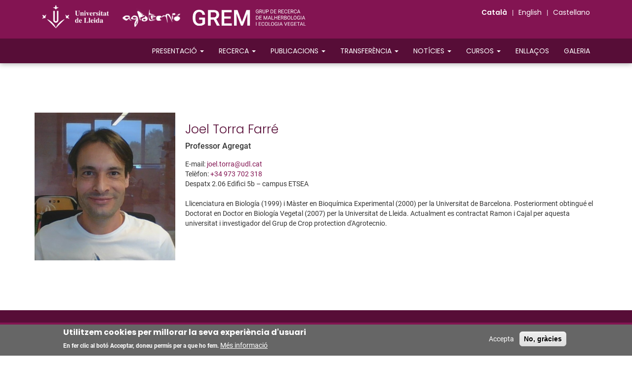

--- FILE ---
content_type: text/html; charset=UTF-8
request_url: https://www.weedresearch.udl.cat/membres/joel-torra-farre
body_size: 5545
content:
<!DOCTYPE html>
<html  lang="ca" dir="ltr">
  <head>
    <meta charset="utf-8" />
<meta name="Generator" content="Drupal 10 (https://www.drupal.org)" />
<meta name="MobileOptimized" content="width" />
<meta name="HandheldFriendly" content="true" />
<meta name="viewport" content="width=device-width, initial-scale=1.0" />
<style>div#sliding-popup, div#sliding-popup .eu-cookie-withdraw-banner, .eu-cookie-withdraw-tab {background: #666666} div#sliding-popup.eu-cookie-withdraw-wrapper { background: transparent; } #sliding-popup h1, #sliding-popup h2, #sliding-popup h3, #sliding-popup p, #sliding-popup label, #sliding-popup div, .eu-cookie-compliance-more-button, .eu-cookie-compliance-secondary-button, .eu-cookie-withdraw-tab { color: #ffffff;} .eu-cookie-withdraw-tab { border-color: #ffffff;}</style>
<link rel="icon" href="/sites/default/files/favicon/favicon-grmev.png" type="image/png" />
<link rel="alternate" hreflang="ca" href="https://www.weedresearch.udl.cat/membres/joel-torra-farre" />
<link rel="canonical" href="https://www.weedresearch.udl.cat/membres/joel-torra-farre" />
<link rel="shortlink" href="https://www.weedresearch.udl.cat/node/81" />

    <title>Joel Torra Farré | Grup de Recerca de Malherbologia i Ecologia Vegetal</title>
    <link rel="stylesheet" media="all" href="/sites/default/files/css/css_i4FBDuIQ-mRpXy-hf3kqQVqSj_91cXFr48VK9tXWZH4.css?delta=0&amp;language=ca&amp;theme=grmev_theme&amp;include=eJxtjEEKwCAMBD8k-KQQ7QqiNsFE2v6-3nopLMwwh02cG7nsaUyfk-P2kETcfLLGMnngktkCFmWRVrExtFc-M-JfpAOFV_dgjznGfje8jjUr-Q" />
<link rel="stylesheet" media="all" href="/sites/default/files/css/css_Nyr4gT0L2JC6AQkWEFVIZ5PSfOO53MpASEWZf47Sgw8.css?delta=1&amp;language=ca&amp;theme=grmev_theme&amp;include=eJxtjEEKwCAMBD8k-KQQ7QqiNsFE2v6-3nopLMwwh02cG7nsaUyfk-P2kETcfLLGMnngktkCFmWRVrExtFc-M-JfpAOFV_dgjznGfje8jjUr-Q" />

    <script src="https://use.fontawesome.com/releases/v5.13.1/js/all.js" defer crossorigin="anonymous"></script>
<script src="https://use.fontawesome.com/releases/v5.13.1/js/v4-shims.js" defer crossorigin="anonymous"></script>

  </head>
  <body class="page-node-81 path-node page-node-type-member has-glyphicons">
    <a href="#main-content" class="visually-hidden focusable skip-link">
      Vés al contingut
    </a>
    
      <div class="dialog-off-canvas-main-canvas" data-off-canvas-main-canvas>
    <div class="header--wrapper" id="header-wrapper">



  <div class="header-container">


                              <header class="navbar navbar-default container-fluid" id="navbar" role="banner">
                      <div class="navbar-header">
                              <button type="button" class="navbar-toggle" data-toggle="collapse" data-target="#navbar-collapse">
                  <span class="sr-only">Toggle navigation</span>
                  <span class="icon-bar"></span>
                  <span class="icon-bar"></span>
                  <span class="icon-bar"></span>
                </button>
              
              <div class="header-logos">
                <a href="https://www.udl.cat" target="_blank">
                  <img src="/sites/default/files/logo/udl-white.png" alt="UDL Logo" class="logo-udl logo">
                </a>
                <a href="https://agrotecnio.org/" target="_blank">
                  <img src="/sites/default/files/logo/agrotecnio.png" alt="Agrotecnio" class="logo-agrotecnio logo" />
                </a>
                <a href="/home" class="logo-grem">
                  <img src="/sites/default/files/logo/grmev-white.png" alt="GREM" class="logo-grem logo">
                </a>
              </div>

                <div class="region region-navigation">
    <section class="language-switcher-language-url block block-language block-language-blocklanguage-interface clearfix" id="block-language-selector" role="navigation">
  
    

      <ul class="links"><li hreflang="ca" data-drupal-link-system-path="node/81" class="ca is-active" aria-current="page"><a href="/membres/joel-torra-farre" class="language-link is-active" hreflang="ca" data-drupal-link-system-path="node/81" aria-current="page">Català</a></li><li hreflang="en" data-drupal-link-system-path="node/81" class="en"><a href="/en/node/81" class="language-link" hreflang="en" data-drupal-link-system-path="node/81">English</a></li><li hreflang="es" data-drupal-link-system-path="node/81" class="es"><a href="/es/node/81" class="language-link" hreflang="es" data-drupal-link-system-path="node/81">Castellano</a></li></ul>
  </section>


  </div>

              
            </div>


                    </header>
            </div>
        <div id="navbar-collapse" class="navbar-collapse collapse">
      <div class="navbar-container container">
          <div class="region region-navigation-collapsible">
    <nav role="navigation" aria-labelledby="block-main-nav-menu" id="block-main-nav">
            
  <h2 class="visually-hidden" id="block-main-nav-menu">Navegació principal</h2>
  

        
      <ul class="menu menu--main nav navbar-nav">
                      <li class="expanded dropdown first">
                                                                    <a href="/index.php/home" class="dropdown-toggle" data-toggle="dropdown">Presentació <span class="caret"></span></a>
                        <ul class="dropdown-menu">
                      <li class="first">
                                        <a href="/index.php/qui-som" data-drupal-link-system-path="node/2">Qui som</a>
              </li>
                      <li>
                                        <a href="/index.php/que-fem" data-drupal-link-system-path="node/3">Què fem</a>
              </li>
                      <li>
                                        <a href="/index.php/membres" data-drupal-link-system-path="node/26">Membres</a>
              </li>
                      <li class="last">
                                        <a href="/index.php/contacte" data-drupal-link-system-path="node/18">Contacte</a>
              </li>
        </ul>
  
              </li>
                      <li class="expanded dropdown">
                                                                    <a href="/index.php/recerca/linies-investigacio" class="dropdown-toggle" data-toggle="dropdown" data-drupal-link-system-path="node/56">Recerca <span class="caret"></span></a>
                        <ul class="dropdown-menu">
                      <li class="first">
                                        <a href="/index.php/recerca/linies-investigacio" data-drupal-link-system-path="node/56">Línies d&#039;investigació</a>
              </li>
                      <li>
                                        <a href="/index.php/recerca/projectes" data-drupal-link-system-path="node/7">Projectes</a>
              </li>
                      <li>
                                        <a href="/index.php/recerca/tesis" data-drupal-link-system-path="node/57">Tesis doctorals</a>
              </li>
                      <li>
                                        <a href="/index.php/recerca/treballs-master" data-drupal-link-system-path="node/61">Treballs finals de màster</a>
              </li>
                      <li class="last">
                                        <a href="/index.php/recerca/treballs-grau" data-drupal-link-system-path="node/62">Treballs finals de Grau</a>
              </li>
        </ul>
  
              </li>
                      <li class="expanded dropdown">
                                                                    <a href="/index.php/publicacions/articles-cientifics" class="dropdown-toggle" data-toggle="dropdown" data-drupal-link-system-path="node/33">Publicacions <span class="caret"></span></a>
                        <ul class="dropdown-menu">
                      <li class="first">
                                        <a href="/index.php/publicacions/articles-cientifics" data-drupal-link-system-path="node/33">Articles Científics</a>
              </li>
                      <li>
                                        <a href="/index.php/publicacions/llibres-capitols" data-drupal-link-system-path="node/37">Llibres i capítols</a>
              </li>
                      <li class="last">
                                        <a href="/index.php/publicacions/articles-divulgacio" data-drupal-link-system-path="node/42">Articles divulgació</a>
              </li>
        </ul>
  
              </li>
                      <li class="expanded dropdown">
                                                                    <a href="/index.php/transferencia/convenis" class="dropdown-toggle" data-toggle="dropdown" data-drupal-link-system-path="node/184">Transferència <span class="caret"></span></a>
                        <ul class="dropdown-menu">
                      <li class="first">
                                        <a href="/index.php/transferencia/convenis" data-drupal-link-system-path="node/184">Convenis</a>
              </li>
                      <li>
                                        <a href="/index.php/transferencia/spin-off" data-drupal-link-system-path="node/186">Spin-Off</a>
              </li>
                      <li class="last">
                                        <a href="/index.php/transferencia/catedra" data-drupal-link-system-path="node/187">Cátedra Universidad Empresa</a>
              </li>
        </ul>
  
              </li>
                      <li class="expanded dropdown">
                                                                    <a href="/index.php/jornades" class="dropdown-toggle" data-toggle="dropdown" data-drupal-link-system-path="node/47">Notícies <span class="caret"></span></a>
                        <ul class="dropdown-menu">
                      <li class="first">
                                        <a href="/index.php/jornades" data-drupal-link-system-path="node/47">Jornades</a>
              </li>
                      <li class="last">
                                        <a href="/index.php/premsa" data-drupal-link-system-path="node/48">Premsa</a>
              </li>
        </ul>
  
              </li>
                      <li class="expanded dropdown">
                                                                    <a href="" class="dropdown-toggle" data-toggle="dropdown">Cursos <span class="caret"></span></a>
                        <ul class="dropdown-menu">
                      <li class="first">
                                        <a href="/index.php/cursos-a-udl">Cursos a UdL</a>
              </li>
                      <li class="last">
                                        <a href="/index.php/cursos-per-empreses">Cursos per empreses</a>
              </li>
        </ul>
  
              </li>
                      <li>
                                        <a href="/index.php/enlla%C3%A7os" data-drupal-link-system-path="node/21">Enllaços</a>
              </li>
                      <li class="last">
                                        <a href="/index.php/gallery" data-drupal-link-system-path="node/13">Galeria</a>
              </li>
        </ul>
  

  </nav>

  </div>

      </div>
    </div>
  </div>


  <div role="main" class="main-container container-fluid js-quickedit-main-content">
    <div class="row">

            
            
                  <section class="col-sm-12">

                                      <div class="highlighted">  <div class="region region-highlighted">
    <div data-drupal-messages-fallback class="hidden"></div>

  </div>
</div>
                  
                
                          <a id="main-content"></a>
            <div class="region region-content">
      <article data-history-node-id="81" class="member full clearfix">

  <div class="content">

    <div class="mem-general">
      <div class="mem-left">
        <div class="mem-image">
                      <img class="img-responsive" src="/sites/default/files/custom_images/members/2021-06/joeltorra.png" alt="Joel Torra Farré">
                  </div>
      </div>
      <div class="mem-right">
        <h1 class="mem-title">Joel Torra Farré</h1>
        <div class="mem-charge">Professor Agregat</div>
                  <div class="mem-mail">E-mail: <a href="mailto:joel.torra@udl.cat">joel.torra@udl.cat</a></div>
                          <div class="mem-phone">Telèfon: 
      <div class="field field--name-field-mem-phone field--type-telephone field--label-hidden field--items">
              <div class="field--item"><a href="tel:%2B34973702318">+34 973 702 318</a></div>
          </div>
  </div>
                <div class="mem-description">
            <div class="field field--name-field-mem-description field--type-text-long field--label-hidden field--item"><p>Despatx 2.06 Edifici 5b – campus ETSEA</p></div>
      </div>                          <div class="mem-career mem-item">
            <div class="mem-field-content"><p>Llicenciatura en Biología (1999) i Màster en Bioquímica Experimental (2000) per la Universitat de Barcelona. Posteriorment obtingué el Doctorat en Doctor en Biología Vegetal (2007) per la Universitat de Lleida. Actualment es contractat Ramon i Cajal per aquesta universitat i investigador del Grup de Crop protection d'Agrotecnio.</p></div>
          </div>
              </div>
    </div>

  </div>

</article>


  </div>

              </section>

                </div>
  </div>

  <footer class="footer" role="contentinfo">
    <div class="footer-contanier container">
      <div class="footer-left">
        <div class="footer-logos">
          <a href="https://www.udl.cat" target="_blank">
            <img src="/sites/default/files/logo/udl-white.png" alt="UDL Logo" class="logo-udl logo">
          </a>
          <a href="https://agrotecnio.org/" target="_blank">
            <img src="/sites/default/files/logo/agrotecnio.png" alt="Agrotecnio" class="logo-agrotecnio logo" />
          </a>
          <a href="/home" class="logo-grem">
            <img src="/sites/default/files/logo/grmev-white.png" alt="GREM" class="logo-grem logo">
          </a>
        </div>
                                <div class="region region-footer-left">
    <section id="block-footercat" class="block block-block-content block-block-contentcc0eab0a-ee40-4915-8bad-825abba48e93 clearfix">
  
    

      
            <div class="field field--name-body field--type-text-with-summary field--label-hidden field--item"><p>Escola Tècnica Superior d'Enginyeria Agrària (ETSEA) Universitat de Lleida<br>
<a href="https://goo.gl/maps/MdBV2Z6gkCgPq5Va8">Av. Alcalde Rovira Roure 191 - 25198 LLEIDA (ESPAÑA)</a></p>

<p><strong>Email</strong>: Jordi Recasens -&nbsp;<a href="mailto:jordi.recasens@udl.cat">jordi.recasens@udl.cat</a><br>
<strong>Webmaster</strong>: Joel Torra -&nbsp;<a href="mailto:joel.torra@udl.cat">joel.torra@udl.cat</a><br>
<strong>Contacte</strong>: Maria Casamitjana -&nbsp;<a href="mailto:maria.casamitjana@udl.cat">maria.casamitjana@udl.cat</a><br>
<br>
<a href="https://www.udl.cat/ca/legal/"><strong>Avís legal</strong></a></p>

<p><a href="https://www.udl.cat/ca/legal/"><strong>Política de privacitat</strong></a></p>

<p><a href="https://www.udl.cat/ca/legal/"><strong>Política de cookies</strong></a></p>

<p>&nbsp;</p></div>
      
  </section>


  </div>

                        </div>
              <div class="footer-right">
                        <div class="region region-footer-right">
    <nav role="navigation" aria-labelledby="block-footer-main-nav-menu" id="block-footer-main-nav">
      
  <h2 id="block-footer-main-nav-menu">Menu</h2>
  

        
      <ul class="menu menu--main nav navbar-nav">
                      <li class="first">
                                        <a href="/index.php/home">Presentació</a>
              </li>
                      <li>
                                        <a href="/index.php/recerca/linies-investigacio" data-drupal-link-system-path="node/56">Recerca</a>
              </li>
                      <li>
                                        <a href="/index.php/publicacions/articles-cientifics" data-drupal-link-system-path="node/33">Publicacions</a>
              </li>
                      <li>
                                        <a href="/index.php/transferencia/convenis" data-drupal-link-system-path="node/184">Transferència</a>
              </li>
                      <li>
                                        <a href="/index.php/jornades" data-drupal-link-system-path="node/47">Notícies</a>
              </li>
                      <li>
                                        <a href="">Cursos</a>
              </li>
                      <li>
                                        <a href="/index.php/enlla%C3%A7os" data-drupal-link-system-path="node/21">Enllaços</a>
              </li>
                      <li class="last">
                                        <a href="/index.php/gallery" data-drupal-link-system-path="node/13">Galeria</a>
              </li>
        </ul>
  

  </nav>

  </div>

                  </div>
          </div>
  </footer>

  </div>

    
    <script type="application/json" data-drupal-selector="drupal-settings-json">{"path":{"baseUrl":"\/","pathPrefix":"","currentPath":"node\/81","currentPathIsAdmin":false,"isFront":false,"currentLanguage":"ca"},"pluralDelimiter":"\u0003","suppressDeprecationErrors":true,"ajaxPageState":{"libraries":"eJx9j0EOwjAMBD9kNU-ykuCCaRJbsVvg9-SCmgMgrbSjndOmmDd0GdGQTsa7QfqhnJ4OScTNexzqQ6idkBvPUkXloD4tLlKcFWjHLLIxjapaOLZM4duIF1rjXhxWaR4fZFIpTLzYcf3nFrtxBXuZUx0_jN5pzWEc","theme":"grmev_theme","theme_token":null},"ajaxTrustedUrl":[],"back_to_top":{"back_to_top_button_trigger":600,"back_to_top_speed":1200,"back_to_top_prevent_on_mobile":true,"back_to_top_prevent_in_admin":true,"back_to_top_button_type":"text","back_to_top_button_text":" "},"eu_cookie_compliance":{"cookie_policy_version":"1.0.0","popup_enabled":true,"popup_agreed_enabled":false,"popup_hide_agreed":false,"popup_clicking_confirmation":false,"popup_scrolling_confirmation":false,"popup_html_info":"\u003Cdiv aria-labelledby=\u0022popup-text\u0022  class=\u0022eu-cookie-compliance-banner eu-cookie-compliance-banner-info eu-cookie-compliance-banner--opt-in\u0022\u003E\n  \u003Cdiv class=\u0022popup-content info eu-cookie-compliance-content\u0022\u003E\n        \u003Cdiv id=\u0022popup-text\u0022 class=\u0022eu-cookie-compliance-message\u0022 role=\u0022document\u0022\u003E\n      \u003Ch2\u003EUtilitzem cookies per millorar la seva experi\u00e8ncia d\u0027usuari\u003C\/h2\u003E\u003Cp\u003EEn fer clic al bot\u00f3 Acceptar, doneu perm\u00eds per a que ho fem.\u003C\/p\u003E\n              \u003Cbutton type=\u0022button\u0022 class=\u0022find-more-button eu-cookie-compliance-more-button\u0022\u003EM\u00e9s informaci\u00f3\u003C\/button\u003E\n          \u003C\/div\u003E\n\n    \n    \u003Cdiv id=\u0022popup-buttons\u0022 class=\u0022eu-cookie-compliance-buttons\u0022\u003E\n            \u003Cbutton type=\u0022button\u0022 class=\u0022agree-button eu-cookie-compliance-secondary-button\u0022\u003EAccepta\u003C\/button\u003E\n              \u003Cbutton type=\u0022button\u0022 class=\u0022decline-button eu-cookie-compliance-default-button\u0022\u003ENo, gr\u00e0cies\u003C\/button\u003E\n          \u003C\/div\u003E\n  \u003C\/div\u003E\n\u003C\/div\u003E","use_mobile_message":false,"mobile_popup_html_info":"\u003Cdiv aria-labelledby=\u0022popup-text\u0022  class=\u0022eu-cookie-compliance-banner eu-cookie-compliance-banner-info eu-cookie-compliance-banner--opt-in\u0022\u003E\n  \u003Cdiv class=\u0022popup-content info eu-cookie-compliance-content\u0022\u003E\n        \u003Cdiv id=\u0022popup-text\u0022 class=\u0022eu-cookie-compliance-message\u0022 role=\u0022document\u0022\u003E\n      \n              \u003Cbutton type=\u0022button\u0022 class=\u0022find-more-button eu-cookie-compliance-more-button\u0022\u003EM\u00e9s informaci\u00f3\u003C\/button\u003E\n          \u003C\/div\u003E\n\n    \n    \u003Cdiv id=\u0022popup-buttons\u0022 class=\u0022eu-cookie-compliance-buttons\u0022\u003E\n            \u003Cbutton type=\u0022button\u0022 class=\u0022agree-button eu-cookie-compliance-secondary-button\u0022\u003EAccepta\u003C\/button\u003E\n              \u003Cbutton type=\u0022button\u0022 class=\u0022decline-button eu-cookie-compliance-default-button\u0022\u003ENo, gr\u00e0cies\u003C\/button\u003E\n          \u003C\/div\u003E\n  \u003C\/div\u003E\n\u003C\/div\u003E","mobile_breakpoint":768,"popup_html_agreed":false,"popup_use_bare_css":false,"popup_height":"auto","popup_width":"100%","popup_delay":1000,"popup_link":"https:\/\/www.udl.cat\/ca\/legal\/","popup_link_new_window":true,"popup_position":false,"fixed_top_position":true,"popup_language":"ca","store_consent":false,"better_support_for_screen_readers":false,"cookie_name":"","reload_page":false,"domain":"","domain_all_sites":false,"popup_eu_only":false,"popup_eu_only_js":false,"cookie_lifetime":100,"cookie_session":0,"set_cookie_session_zero_on_disagree":0,"disagree_do_not_show_popup":false,"method":"opt_in","automatic_cookies_removal":true,"allowed_cookies":"","withdraw_markup":"\u003Cbutton type=\u0022button\u0022 class=\u0022eu-cookie-withdraw-tab\u0022\u003EPar\u00e0metres de privadesa\u003C\/button\u003E\n\u003Cdiv aria-labelledby=\u0022popup-text\u0022 class=\u0022eu-cookie-withdraw-banner\u0022\u003E\n  \u003Cdiv class=\u0022popup-content info eu-cookie-compliance-content\u0022\u003E\n    \u003Cdiv id=\u0022popup-text\u0022 class=\u0022eu-cookie-compliance-message\u0022 role=\u0022document\u0022\u003E\n      \u003Ch2\u003EUtilitzem cookies per millorar la seva experi\u00e8ncia d\u0027usuari\u003C\/h2\u003E\u003Cp\u003EEn fer clic al bot\u00f3 Acceptar, doneu perm\u00eds per a que ho fem.\u003C\/p\u003E\n    \u003C\/div\u003E\n    \u003Cdiv id=\u0022popup-buttons\u0022 class=\u0022eu-cookie-compliance-buttons\u0022\u003E\n      \u003Cbutton type=\u0022button\u0022 class=\u0022eu-cookie-withdraw-button \u0022\u003ERetirar el consentiment\u003C\/button\u003E\n    \u003C\/div\u003E\n  \u003C\/div\u003E\n\u003C\/div\u003E","withdraw_enabled":false,"reload_options":0,"reload_routes_list":"","withdraw_button_on_info_popup":false,"cookie_categories":[],"cookie_categories_details":[],"enable_save_preferences_button":true,"cookie_value_disagreed":"0","cookie_value_agreed_show_thank_you":"1","cookie_value_agreed":"2","containing_element":"body","settings_tab_enabled":false,"olivero_primary_button_classes":"","olivero_secondary_button_classes":"","close_button_action":"close_banner","open_by_default":true,"modules_allow_popup":true,"hide_the_banner":false,"geoip_match":true,"unverified_scripts":[]},"bootstrap":{"forms_has_error_value_toggle":1,"modal_animation":1,"modal_backdrop":"true","modal_focus_input":1,"modal_keyboard":1,"modal_select_text":1,"modal_show":1,"modal_size":"","popover_enabled":1,"popover_animation":1,"popover_auto_close":1,"popover_container":"body","popover_content":"","popover_delay":"0","popover_html":0,"popover_placement":"right","popover_selector":"","popover_title":"","popover_trigger":"click","tooltip_enabled":1,"tooltip_animation":1,"tooltip_container":"body","tooltip_delay":"0","tooltip_html":0,"tooltip_placement":"auto left","tooltip_selector":"","tooltip_trigger":"hover"},"user":{"uid":0,"permissionsHash":"0a3a2849f74c06959d1bdb02fc0c6e5a53e287107af54c19f435053a550ba30f"}}</script>
<script src="/sites/default/files/js/js_KX6jpKoRfOA72Gn007piZP8OXochIYEem7ys27a1Bpw.js?scope=footer&amp;delta=0&amp;language=ca&amp;theme=grmev_theme&amp;include=eJx9iUEKwzAMBD9k4icJ2yipktgrLDX9fn0J9aEEFnaYyakc5BjTmH9Mu4UMuHlPI9xE2pmkiU9Robi4T8aB00UDv6kAh_C4qqekVjj-k2FF8_RhQ-U48WLX9tQWe0n9Aq9gTbQ"></script>
<script src="https://code.jquery.com/ui/1.8.5/jquery-ui.min.js" integrity="sha256-fOse6WapxTrUSJOJICXXYwHRJOPa6C1OUQXi7C9Ddy8=" crossorigin="anonymous"></script>
<script src="/sites/default/files/js/js_Z6Qy78KK6FdU3Udy7bQDAUrbTRnFJc8LFzvTuqURkEY.js?scope=footer&amp;delta=2&amp;language=ca&amp;theme=grmev_theme&amp;include=eJx9iUEKwzAMBD9k4icJ2yipktgrLDX9fn0J9aEEFnaYyakc5BjTmH9Mu4UMuHlPI9xE2pmkiU9Robi4T8aB00UDv6kAh_C4qqekVjj-k2FF8_RhQ-U48WLX9tQWe0n9Aq9gTbQ"></script>

  </body>
</html>


--- FILE ---
content_type: text/css
request_url: https://www.weedresearch.udl.cat/sites/default/files/css/css_Nyr4gT0L2JC6AQkWEFVIZ5PSfOO53MpASEWZf47Sgw8.css?delta=1&language=ca&theme=grmev_theme&include=eJxtjEEKwCAMBD8k-KQQ7QqiNsFE2v6-3nopLMwwh02cG7nsaUyfk-P2kETcfLLGMnngktkCFmWRVrExtFc-M-JfpAOFV_dgjznGfje8jjUr-Q
body_size: 31882
content:
/* @license GPL-2.0-or-later https://www.drupal.org/licensing/faq */
html{font-family:sans-serif;-ms-text-size-adjust:100%;-webkit-text-size-adjust:100%;overflow-x:hidden;}body{margin:0;}article,aside,details,figcaption,figure,footer,header,hgroup,main,menu,nav,section,summary{display:block;}audio,canvas,progress,video{display:inline-block;vertical-align:baseline;}audio:not([controls]){display:none;height:0;}[hidden],template{display:none;}a{background-color:transparent;}a:active,a:hover{outline:0;}abbr[title]{border-bottom:none;text-decoration:underline;text-decoration:underline dotted;}b,strong{font-weight:bold;}dfn{font-style:italic;}h1{font-size:2em;margin:0.67em 0;}mark{background:#ff0;color:#000;}small{font-size:80%;}sub,sup{font-size:75%;line-height:0;position:relative;vertical-align:baseline;}sup{top:-0.5em;}sub{bottom:-0.25em;}img{border:0;}svg:not(:root){overflow:hidden;}figure{margin:1em 40px;}hr{box-sizing:content-box;height:0;}pre{overflow:auto;}code,kbd,pre,samp{font-family:monospace,monospace;font-size:1em;}button,input,optgroup,select,textarea{color:inherit;font:inherit;margin:0;}button{overflow:visible;}button,select{text-transform:none;}button,html input[type=button],input[type=reset],input[type=submit]{-webkit-appearance:button;cursor:pointer;}button[disabled],html input[disabled]{cursor:default;}button::-moz-focus-inner,input::-moz-focus-inner{border:0;padding:0;}input{line-height:normal;}input[type=checkbox],input[type=radio]{box-sizing:border-box;padding:0;}input[type=number]::-webkit-inner-spin-button,input[type=number]::-webkit-outer-spin-button{height:auto;}input[type=search]{-webkit-appearance:textfield;box-sizing:content-box;}input[type=search]::-webkit-search-cancel-button,input[type=search]::-webkit-search-decoration{-webkit-appearance:none;}fieldset{border:1px solid #c0c0c0;margin:0 2px;padding:0.35em 0.625em 0.75em;}legend{border:0;padding:0;}textarea{overflow:auto;}optgroup{font-weight:bold;}table{border-collapse:collapse;border-spacing:0;}td,th{padding:0;}@media print{*,*:before,*:after{color:#000 !important;text-shadow:none !important;background:transparent !important;box-shadow:none !important;}a,a:visited{text-decoration:underline;}a[href]:after{content:" (" attr(href) ")";}abbr[title]:after{content:" (" attr(title) ")";}a[href^="#"]:after,a[href^="javascript:"]:after{content:"";}pre,blockquote{border:1px solid #999;page-break-inside:avoid;}thead{display:table-header-group;}tr,img{page-break-inside:avoid;}img{max-width:100% !important;}p,h2,h3{orphans:3;widows:3;}h2,h3{page-break-after:avoid;}.navbar{display:none;}.btn > .caret,.dropup > .btn > .caret{border-top-color:#000 !important;}.label{border:1px solid #000;}.table{border-collapse:collapse !important;}.table td,.table th{background-color:#fff !important;}.table-bordered th,.table-bordered td{border:1px solid #ddd !important;}}@font-face{font-family:"Glyphicons Halflings";src:url(/themes/custom/grmev_theme/bootstrap/assets/fonts/bootstrap/glyphicons-halflings-regular.eot);src:url(/themes/custom/grmev_theme/bootstrap/assets/fonts/bootstrap/glyphicons-halflings-regular.eot#iefix) format("embedded-opentype"),url(/themes/custom/grmev_theme/bootstrap/assets/fonts/bootstrap/glyphicons-halflings-regular.woff2) format("woff2"),url(/themes/custom/grmev_theme/bootstrap/assets/fonts/bootstrap/glyphicons-halflings-regular.woff) format("woff"),url(/themes/custom/grmev_theme/bootstrap/assets/fonts/bootstrap/glyphicons-halflings-regular.ttf) format("truetype"),url(/themes/custom/grmev_theme/bootstrap/assets/fonts/bootstrap/glyphicons-halflings-regular.svg#glyphicons_halflingsregular) format("svg");}.glyphicon{position:relative;top:1px;display:inline-block;font-family:"Glyphicons Halflings";font-style:normal;font-weight:400;line-height:1;-webkit-font-smoothing:antialiased;-moz-osx-font-smoothing:grayscale;}.glyphicon-asterisk:before{content:"*";}.glyphicon-plus:before{content:"+";}.glyphicon-euro:before,.glyphicon-eur:before{content:"€";}.glyphicon-minus:before{content:"−";}.glyphicon-cloud:before{content:"☁";}.glyphicon-envelope:before{content:"✉";}.glyphicon-pencil:before{content:"✏";}.glyphicon-glass:before{content:"\e001";}.glyphicon-music:before{content:"\e002";}.glyphicon-search:before{content:"\e003";}.glyphicon-heart:before{content:"\e005";}.glyphicon-star:before{content:"\e006";}.glyphicon-star-empty:before{content:"\e007";}.glyphicon-user:before{content:"\e008";}.glyphicon-film:before{content:"\e009";}.glyphicon-th-large:before{content:"\e010";}.glyphicon-th:before{content:"\e011";}.glyphicon-th-list:before{content:"\e012";}.glyphicon-ok:before{content:"\e013";}.glyphicon-remove:before{content:"\e014";}.glyphicon-zoom-in:before{content:"\e015";}.glyphicon-zoom-out:before{content:"\e016";}.glyphicon-off:before{content:"\e017";}.glyphicon-signal:before{content:"\e018";}.glyphicon-cog:before{content:"\e019";}.glyphicon-trash:before{content:"\e020";}.glyphicon-home:before{content:"\e021";}.glyphicon-file:before{content:"\e022";}.glyphicon-time:before{content:"\e023";}.glyphicon-road:before{content:"\e024";}.glyphicon-download-alt:before{content:"\e025";}.glyphicon-download:before{content:"\e026";}.glyphicon-upload:before{content:"\e027";}.glyphicon-inbox:before{content:"\e028";}.glyphicon-play-circle:before{content:"\e029";}.glyphicon-repeat:before{content:"\e030";}.glyphicon-refresh:before{content:"\e031";}.glyphicon-list-alt:before{content:"\e032";}.glyphicon-lock:before{content:"\e033";}.glyphicon-flag:before{content:"\e034";}.glyphicon-headphones:before{content:"\e035";}.glyphicon-volume-off:before{content:"\e036";}.glyphicon-volume-down:before{content:"\e037";}.glyphicon-volume-up:before{content:"\e038";}.glyphicon-qrcode:before{content:"\e039";}.glyphicon-barcode:before{content:"\e040";}.glyphicon-tag:before{content:"\e041";}.glyphicon-tags:before{content:"\e042";}.glyphicon-book:before{content:"\e043";}.glyphicon-bookmark:before{content:"\e044";}.glyphicon-print:before{content:"\e045";}.glyphicon-camera:before{content:"\e046";}.glyphicon-font:before{content:"\e047";}.glyphicon-bold:before{content:"\e048";}.glyphicon-italic:before{content:"\e049";}.glyphicon-text-height:before{content:"\e050";}.glyphicon-text-width:before{content:"\e051";}.glyphicon-align-left:before{content:"\e052";}.glyphicon-align-center:before{content:"\e053";}.glyphicon-align-right:before{content:"\e054";}.glyphicon-align-justify:before{content:"\e055";}.glyphicon-list:before{content:"\e056";}.glyphicon-indent-left:before{content:"\e057";}.glyphicon-indent-right:before{content:"\e058";}.glyphicon-facetime-video:before{content:"\e059";}.glyphicon-picture:before{content:"\e060";}.glyphicon-map-marker:before{content:"\e062";}.glyphicon-adjust:before{content:"\e063";}.glyphicon-tint:before{content:"\e064";}.glyphicon-edit:before{content:"\e065";}.glyphicon-share:before{content:"\e066";}.glyphicon-check:before{content:"\e067";}.glyphicon-move:before{content:"\e068";}.glyphicon-step-backward:before{content:"\e069";}.glyphicon-fast-backward:before{content:"\e070";}.glyphicon-backward:before{content:"\e071";}.glyphicon-play:before{content:"\e072";}.glyphicon-pause:before{content:"\e073";}.glyphicon-stop:before{content:"\e074";}.glyphicon-forward:before{content:"\e075";}.glyphicon-fast-forward:before{content:"\e076";}.glyphicon-step-forward:before{content:"\e077";}.glyphicon-eject:before{content:"\e078";}.glyphicon-chevron-left:before{content:"\e079";}.glyphicon-chevron-right:before{content:"\e080";}.glyphicon-plus-sign:before{content:"\e081";}.glyphicon-minus-sign:before{content:"\e082";}.glyphicon-remove-sign:before{content:"\e083";}.glyphicon-ok-sign:before{content:"\e084";}.glyphicon-question-sign:before{content:"\e085";}.glyphicon-info-sign:before{content:"\e086";}.glyphicon-screenshot:before{content:"\e087";}.glyphicon-remove-circle:before{content:"\e088";}.glyphicon-ok-circle:before{content:"\e089";}.glyphicon-ban-circle:before{content:"\e090";}.glyphicon-arrow-left:before{content:"\e091";}.glyphicon-arrow-right:before{content:"\e092";}.glyphicon-arrow-up:before{content:"\e093";}.glyphicon-arrow-down:before{content:"\e094";}.glyphicon-share-alt:before{content:"\e095";}.glyphicon-resize-full:before{content:"\e096";}.glyphicon-resize-small:before{content:"\e097";}.glyphicon-exclamation-sign:before{content:"\e101";}.glyphicon-gift:before{content:"\e102";}.glyphicon-leaf:before{content:"\e103";}.glyphicon-fire:before{content:"\e104";}.glyphicon-eye-open:before{content:"\e105";}.glyphicon-eye-close:before{content:"\e106";}.glyphicon-warning-sign:before{content:"\e107";}.glyphicon-plane:before{content:"\e108";}.glyphicon-calendar:before{content:"\e109";}.glyphicon-random:before{content:"\e110";}.glyphicon-comment:before{content:"\e111";}.glyphicon-magnet:before{content:"\e112";}.glyphicon-chevron-up:before{content:"\e113";}.glyphicon-chevron-down:before{content:"\e114";}.glyphicon-retweet:before{content:"\e115";}.glyphicon-shopping-cart:before{content:"\e116";}.glyphicon-folder-close:before{content:"\e117";}.glyphicon-folder-open:before{content:"\e118";}.glyphicon-resize-vertical:before{content:"\e119";}.glyphicon-resize-horizontal:before{content:"\e120";}.glyphicon-hdd:before{content:"\e121";}.glyphicon-bullhorn:before{content:"\e122";}.glyphicon-bell:before{content:"\e123";}.glyphicon-certificate:before{content:"\e124";}.glyphicon-thumbs-up:before{content:"\e125";}.glyphicon-thumbs-down:before{content:"\e126";}.glyphicon-hand-right:before{content:"\e127";}.glyphicon-hand-left:before{content:"\e128";}.glyphicon-hand-up:before{content:"\e129";}.glyphicon-hand-down:before{content:"\e130";}.glyphicon-circle-arrow-right:before{content:"\e131";}.glyphicon-circle-arrow-left:before{content:"\e132";}.glyphicon-circle-arrow-up:before{content:"\e133";}.glyphicon-circle-arrow-down:before{content:"\e134";}.glyphicon-globe:before{content:"\e135";}.glyphicon-wrench:before{content:"\e136";}.glyphicon-tasks:before{content:"\e137";}.glyphicon-filter:before{content:"\e138";}.glyphicon-briefcase:before{content:"\e139";}.glyphicon-fullscreen:before{content:"\e140";}.glyphicon-dashboard:before{content:"\e141";}.glyphicon-paperclip:before{content:"\e142";}.glyphicon-heart-empty:before{content:"\e143";}.glyphicon-link:before{content:"\e144";}.glyphicon-phone:before{content:"\e145";}.glyphicon-pushpin:before{content:"\e146";}.glyphicon-usd:before{content:"\e148";}.glyphicon-gbp:before{content:"\e149";}.glyphicon-sort:before{content:"\e150";}.glyphicon-sort-by-alphabet:before{content:"\e151";}.glyphicon-sort-by-alphabet-alt:before{content:"\e152";}.glyphicon-sort-by-order:before{content:"\e153";}.glyphicon-sort-by-order-alt:before{content:"\e154";}.glyphicon-sort-by-attributes:before{content:"\e155";}.glyphicon-sort-by-attributes-alt:before{content:"\e156";}.glyphicon-unchecked:before{content:"\e157";}.glyphicon-expand:before{content:"\e158";}.glyphicon-collapse-down:before{content:"\e159";}.glyphicon-collapse-up:before{content:"\e160";}.glyphicon-log-in:before{content:"\e161";}.glyphicon-flash:before{content:"\e162";}.glyphicon-log-out:before{content:"\e163";}.glyphicon-new-window:before{content:"\e164";}.glyphicon-record:before{content:"\e165";}.glyphicon-save:before{content:"\e166";}.glyphicon-open:before{content:"\e167";}.glyphicon-saved:before{content:"\e168";}.glyphicon-import:before{content:"\e169";}.glyphicon-export:before{content:"\e170";}.glyphicon-send:before{content:"\e171";}.glyphicon-floppy-disk:before{content:"\e172";}.glyphicon-floppy-saved:before{content:"\e173";}.glyphicon-floppy-remove:before{content:"\e174";}.glyphicon-floppy-save:before{content:"\e175";}.glyphicon-floppy-open:before{content:"\e176";}.glyphicon-credit-card:before{content:"\e177";}.glyphicon-transfer:before{content:"\e178";}.glyphicon-cutlery:before{content:"\e179";}.glyphicon-header:before{content:"\e180";}.glyphicon-compressed:before{content:"\e181";}.glyphicon-earphone:before{content:"\e182";}.glyphicon-phone-alt:before{content:"\e183";}.glyphicon-tower:before{content:"\e184";}.glyphicon-stats:before{content:"\e185";}.glyphicon-sd-video:before{content:"\e186";}.glyphicon-hd-video:before{content:"\e187";}.glyphicon-subtitles:before{content:"\e188";}.glyphicon-sound-stereo:before{content:"\e189";}.glyphicon-sound-dolby:before{content:"\e190";}.glyphicon-sound-5-1:before{content:"\e191";}.glyphicon-sound-6-1:before{content:"\e192";}.glyphicon-sound-7-1:before{content:"\e193";}.glyphicon-copyright-mark:before{content:"\e194";}.glyphicon-registration-mark:before{content:"\e195";}.glyphicon-cloud-download:before{content:"\e197";}.glyphicon-cloud-upload:before{content:"\e198";}.glyphicon-tree-conifer:before{content:"\e199";}.glyphicon-tree-deciduous:before{content:"\e200";}.glyphicon-cd:before{content:"\e201";}.glyphicon-save-file:before{content:"\e202";}.glyphicon-open-file:before{content:"\e203";}.glyphicon-level-up:before{content:"\e204";}.glyphicon-copy:before{content:"\e205";}.glyphicon-paste:before{content:"\e206";}.glyphicon-alert:before{content:"\e209";}.glyphicon-equalizer:before{content:"\e210";}.glyphicon-king:before{content:"\e211";}.glyphicon-queen:before{content:"\e212";}.glyphicon-pawn:before{content:"\e213";}.glyphicon-bishop:before{content:"\e214";}.glyphicon-knight:before{content:"\e215";}.glyphicon-baby-formula:before{content:"\e216";}.glyphicon-tent:before{content:"⛺";}.glyphicon-blackboard:before{content:"\e218";}.glyphicon-bed:before{content:"\e219";}.glyphicon-apple:before{content:"\f8ff";}.glyphicon-erase:before{content:"\e221";}.glyphicon-hourglass:before{content:"⌛";}.glyphicon-lamp:before{content:"\e223";}.glyphicon-duplicate:before{content:"\e224";}.glyphicon-piggy-bank:before{content:"\e225";}.glyphicon-scissors:before{content:"\e226";}.glyphicon-bitcoin:before{content:"\e227";}.glyphicon-btc:before{content:"\e227";}.glyphicon-xbt:before{content:"\e227";}.glyphicon-yen:before{content:"¥";}.glyphicon-jpy:before{content:"¥";}.glyphicon-ruble:before{content:"₽";}.glyphicon-rub:before{content:"₽";}.glyphicon-scale:before{content:"\e230";}.glyphicon-ice-lolly:before{content:"\e231";}.glyphicon-ice-lolly-tasted:before{content:"\e232";}.glyphicon-education:before{content:"\e233";}.glyphicon-option-horizontal:before{content:"\e234";}.glyphicon-option-vertical:before{content:"\e235";}.glyphicon-menu-hamburger:before{content:"\e236";}.glyphicon-modal-window:before{content:"\e237";}.glyphicon-oil:before{content:"\e238";}.glyphicon-grain:before{content:"\e239";}.glyphicon-sunglasses:before{content:"\e240";}.glyphicon-text-size:before{content:"\e241";}.glyphicon-text-color:before{content:"\e242";}.glyphicon-text-background:before{content:"\e243";}.glyphicon-object-align-top:before{content:"\e244";}.glyphicon-object-align-bottom:before{content:"\e245";}.glyphicon-object-align-horizontal:before{content:"\e246";}.glyphicon-object-align-left:before{content:"\e247";}.glyphicon-object-align-vertical:before{content:"\e248";}.glyphicon-object-align-right:before{content:"\e249";}.glyphicon-triangle-right:before{content:"\e250";}.glyphicon-triangle-left:before{content:"\e251";}.glyphicon-triangle-bottom:before{content:"\e252";}.glyphicon-triangle-top:before{content:"\e253";}.glyphicon-console:before{content:"\e254";}.glyphicon-superscript:before{content:"\e255";}.glyphicon-subscript:before{content:"\e256";}.glyphicon-menu-left:before{content:"\e257";}.glyphicon-menu-right:before{content:"\e258";}.glyphicon-menu-down:before{content:"\e259";}.glyphicon-menu-up:before{content:"\e260";}*{-webkit-box-sizing:border-box;-moz-box-sizing:border-box;box-sizing:border-box;}*:before,*:after{-webkit-box-sizing:border-box;-moz-box-sizing:border-box;box-sizing:border-box;}html{font-size:10px;-webkit-tap-highlight-color:rgba(0,0,0,0);}body{font-family:"Helvetica Neue",Helvetica,Arial,sans-serif;font-size:14px;line-height:1.428571429;color:#333333;background-color:#fff;}input,button,select,textarea{font-family:inherit;font-size:inherit;line-height:inherit;}a{color:#831452;text-decoration:none;}a:hover,a:focus{color:#410a28;text-decoration:underline;}a:focus{outline:5px auto -webkit-focus-ring-color;outline-offset:-2px;}figure{margin:0;}img{vertical-align:middle;}.img-responsive{display:block;max-width:100%;height:auto;}.img-rounded{border-radius:6px;}.img-thumbnail{padding:4px;line-height:1.428571429;background-color:#fff;border:1px solid #ddd;border-radius:4px;-webkit-transition:all 0.2s ease-in-out;-o-transition:all 0.2s ease-in-out;transition:all 0.2s ease-in-out;display:inline-block;max-width:100%;height:auto;}.img-circle{border-radius:50%;}hr{margin-top:20px;margin-bottom:20px;border:0;border-top:1px solid #eeeeee;}.sr-only{position:absolute;width:1px;height:1px;padding:0;margin:-1px;overflow:hidden;clip:rect(0,0,0,0);border:0;}.sr-only-focusable:active,.sr-only-focusable:focus{position:static;width:auto;height:auto;margin:0;overflow:visible;clip:auto;}[role=button]{cursor:pointer;}h1,h2,h3,h4,h5,h6,.h1,.h2,.h3,.h4,.h5,.h6{font-family:inherit;font-weight:500;line-height:1.1;color:inherit;}h1 small,h1 .small,h2 small,h2 .small,h3 small,h3 .small,h4 small,h4 .small,h5 small,h5 .small,h6 small,h6 .small,.h1 small,.h1 .small,.h2 small,.h2 .small,.h3 small,.h3 .small,.h4 small,.h4 .small,.h5 small,.h5 .small,.h6 small,.h6 .small{font-weight:400;line-height:1;color:#777777;}h1,.h1,h2,.h2,h3,.h3{margin-top:20px;margin-bottom:10px;}h1 small,h1 .small,.h1 small,.h1 .small,h2 small,h2 .small,.h2 small,.h2 .small,h3 small,h3 .small,.h3 small,.h3 .small{font-size:65%;}h4,.h4,h5,.h5,h6,.h6{margin-top:10px;margin-bottom:10px;}h4 small,h4 .small,.h4 small,.h4 .small,h5 small,h5 .small,.h5 small,.h5 .small,h6 small,h6 .small,.h6 small,.h6 .small{font-size:75%;}h1,.h1{font-size:36px;}h2,.h2{font-size:30px;}h3,.h3{font-size:24px;}h4,.h4{font-size:18px;}h5,.h5{font-size:14px;}h6,.h6{font-size:12px;}p{margin:0 0 10px;}.lead{margin-bottom:20px;font-size:16px;font-weight:300;line-height:1.4;}@media (min-width:768px){.lead{font-size:21px;}}small,.small{font-size:85%;}mark,.mark{padding:0.2em;background-color:#fcf8e3;}.text-left{text-align:left;}.text-right{text-align:right;}.text-center{text-align:center;}.text-justify{text-align:justify;}.text-nowrap{white-space:nowrap;}.text-lowercase{text-transform:lowercase;}.text-uppercase,.initialism{text-transform:uppercase;}.text-capitalize{text-transform:capitalize;}.text-muted{color:#777777;}.text-primary{color:#831452;}a.text-primary:hover,a.text-primary:focus{color:#570d36;}.text-success{color:#3c763d;}a.text-success:hover,a.text-success:focus{color:#2b542c;}.text-info{color:#31708f;}a.text-info:hover,a.text-info:focus{color:#245269;}.text-warning{color:#8a6d3b;}a.text-warning:hover,a.text-warning:focus{color:#66512c;}.text-danger{color:#a94442;}a.text-danger:hover,a.text-danger:focus{color:#843534;}.bg-primary{color:#fff;}.bg-primary{background-color:#831452;}a.bg-primary:hover,a.bg-primary:focus{background-color:#570d36;}.bg-success{background-color:#dff0d8;}a.bg-success:hover,a.bg-success:focus{background-color:#c1e2b3;}.bg-info{background-color:#d9edf7;}a.bg-info:hover,a.bg-info:focus{background-color:#afd9ee;}.bg-warning{background-color:#fcf8e3;}a.bg-warning:hover,a.bg-warning:focus{background-color:#f7ecb5;}.bg-danger{background-color:#f2dede;}a.bg-danger:hover,a.bg-danger:focus{background-color:#e4b9b9;}.page-header{padding-bottom:9px;margin:40px 0 20px;border-bottom:1px solid #eeeeee;}ul,ol{margin-top:0;margin-bottom:10px;}ul ul,ul ol,ol ul,ol ol{margin-bottom:0;}.list-unstyled{padding-left:0;list-style:none;}.list-inline{padding-left:0;list-style:none;margin-left:-5px;}.list-inline > li{display:inline-block;padding-right:5px;padding-left:5px;}dl{margin-top:0;margin-bottom:20px;}dt,dd{line-height:1.428571429;}dt{font-weight:700;}dd{margin-left:0;}.dl-horizontal dd:before,.dl-horizontal dd:after{display:table;content:" ";}.dl-horizontal dd:after{clear:both;}@media (min-width:768px){.dl-horizontal dt{float:left;width:160px;clear:left;text-align:right;overflow:hidden;text-overflow:ellipsis;white-space:nowrap;}.dl-horizontal dd{margin-left:180px;}}abbr[title],abbr[data-original-title]{cursor:help;}.initialism{font-size:90%;}blockquote{padding:10px 20px;margin:0 0 20px;font-size:17.5px;border-left:5px solid #eeeeee;}blockquote p:last-child,blockquote ul:last-child,blockquote ol:last-child{margin-bottom:0;}blockquote footer,blockquote small,blockquote .small{display:block;font-size:80%;line-height:1.428571429;color:#777777;}blockquote footer:before,blockquote small:before,blockquote .small:before{content:"— ";}.blockquote-reverse,blockquote.pull-right{padding-right:15px;padding-left:0;text-align:right;border-right:5px solid #eeeeee;border-left:0;}.blockquote-reverse footer:before,.blockquote-reverse small:before,.blockquote-reverse .small:before,blockquote.pull-right footer:before,blockquote.pull-right small:before,blockquote.pull-right .small:before{content:"";}.blockquote-reverse footer:after,.blockquote-reverse small:after,.blockquote-reverse .small:after,blockquote.pull-right footer:after,blockquote.pull-right small:after,blockquote.pull-right .small:after{content:" —";}address{margin-bottom:20px;font-style:normal;line-height:1.428571429;}code,kbd,pre,samp{font-family:Menlo,Monaco,Consolas,"Courier New",monospace;}code{padding:2px 4px;font-size:90%;color:#c7254e;background-color:#f9f2f4;border-radius:4px;}kbd{padding:2px 4px;font-size:90%;color:#fff;background-color:#333;border-radius:3px;box-shadow:inset 0 -1px 0 rgba(0,0,0,0.25);}kbd kbd{padding:0;font-size:100%;font-weight:700;box-shadow:none;}pre{display:block;padding:9.5px;margin:0 0 10px;font-size:13px;line-height:1.428571429;color:#333333;word-break:break-all;word-wrap:break-word;background-color:#f5f5f5;border:1px solid #ccc;border-radius:4px;}pre code{padding:0;font-size:inherit;color:inherit;white-space:pre-wrap;background-color:transparent;border-radius:0;}.pre-scrollable{max-height:340px;overflow-y:scroll;}.container{padding-right:15px;padding-left:15px;margin-right:auto;margin-left:auto;}.container:before,.container:after{display:table;content:" ";}.container:after{clear:both;}@media (min-width:768px){.container{width:750px;}}@media (min-width:992px){.container{width:970px;}}@media (min-width:1200px){.container{width:1170px;}}.container-fluid{padding-right:15px;padding-left:15px;margin-right:auto;margin-left:auto;}.container-fluid:before,.container-fluid:after{display:table;content:" ";}.container-fluid:after{clear:both;}.row{margin-right:-15px;margin-left:-15px;}.row:before,.row:after{display:table;content:" ";}.row:after{clear:both;}.row-no-gutters{margin-right:0;margin-left:0;}.row-no-gutters [class*=col-]{padding-right:0;padding-left:0;}.col-xs-1,.col-sm-1,.col-md-1,.col-lg-1,.col-xs-2,.col-sm-2,.col-md-2,.col-lg-2,.col-xs-3,.col-sm-3,.col-md-3,.col-lg-3,.col-xs-4,.col-sm-4,.col-md-4,.col-lg-4,.col-xs-5,.col-sm-5,.col-md-5,.col-lg-5,.col-xs-6,.col-sm-6,.col-md-6,.col-lg-6,.col-xs-7,.col-sm-7,.col-md-7,.col-lg-7,.col-xs-8,.col-sm-8,.col-md-8,.col-lg-8,.col-xs-9,.col-sm-9,.col-md-9,.col-lg-9,.col-xs-10,.col-sm-10,.col-md-10,.col-lg-10,.col-xs-11,.col-sm-11,.col-md-11,.col-lg-11,.col-xs-12,.col-sm-12,.col-md-12,.col-lg-12{position:relative;min-height:1px;padding-right:15px;padding-left:15px;}.col-xs-1,.col-xs-2,.col-xs-3,.col-xs-4,.col-xs-5,.col-xs-6,.col-xs-7,.col-xs-8,.col-xs-9,.col-xs-10,.col-xs-11,.col-xs-12{float:left;}.col-xs-1{width:8.3333333333%;}.col-xs-2{width:16.6666666667%;}.col-xs-3{width:25%;}.col-xs-4{width:33.3333333333%;}.col-xs-5{width:41.6666666667%;}.col-xs-6{width:50%;}.col-xs-7{width:58.3333333333%;}.col-xs-8{width:66.6666666667%;}.col-xs-9{width:75%;}.col-xs-10{width:83.3333333333%;}.col-xs-11{width:91.6666666667%;}.col-xs-12{width:100%;}.col-xs-pull-0{right:auto;}.col-xs-pull-1{right:8.3333333333%;}.col-xs-pull-2{right:16.6666666667%;}.col-xs-pull-3{right:25%;}.col-xs-pull-4{right:33.3333333333%;}.col-xs-pull-5{right:41.6666666667%;}.col-xs-pull-6{right:50%;}.col-xs-pull-7{right:58.3333333333%;}.col-xs-pull-8{right:66.6666666667%;}.col-xs-pull-9{right:75%;}.col-xs-pull-10{right:83.3333333333%;}.col-xs-pull-11{right:91.6666666667%;}.col-xs-pull-12{right:100%;}.col-xs-push-0{left:auto;}.col-xs-push-1{left:8.3333333333%;}.col-xs-push-2{left:16.6666666667%;}.col-xs-push-3{left:25%;}.col-xs-push-4{left:33.3333333333%;}.col-xs-push-5{left:41.6666666667%;}.col-xs-push-6{left:50%;}.col-xs-push-7{left:58.3333333333%;}.col-xs-push-8{left:66.6666666667%;}.col-xs-push-9{left:75%;}.col-xs-push-10{left:83.3333333333%;}.col-xs-push-11{left:91.6666666667%;}.col-xs-push-12{left:100%;}.col-xs-offset-0{margin-left:0%;}.col-xs-offset-1{margin-left:8.3333333333%;}.col-xs-offset-2{margin-left:16.6666666667%;}.col-xs-offset-3{margin-left:25%;}.col-xs-offset-4{margin-left:33.3333333333%;}.col-xs-offset-5{margin-left:41.6666666667%;}.col-xs-offset-6{margin-left:50%;}.col-xs-offset-7{margin-left:58.3333333333%;}.col-xs-offset-8{margin-left:66.6666666667%;}.col-xs-offset-9{margin-left:75%;}.col-xs-offset-10{margin-left:83.3333333333%;}.col-xs-offset-11{margin-left:91.6666666667%;}.col-xs-offset-12{margin-left:100%;}@media (min-width:768px){.col-sm-1,.col-sm-2,.col-sm-3,.col-sm-4,.col-sm-5,.col-sm-6,.col-sm-7,.col-sm-8,.col-sm-9,.col-sm-10,.col-sm-11,.col-sm-12{float:left;}.col-sm-1{width:8.3333333333%;}.col-sm-2{width:16.6666666667%;}.col-sm-3{width:25%;}.col-sm-4{width:33.3333333333%;}.col-sm-5{width:41.6666666667%;}.col-sm-6{width:50%;}.col-sm-7{width:58.3333333333%;}.col-sm-8{width:66.6666666667%;}.col-sm-9{width:75%;}.col-sm-10{width:83.3333333333%;}.col-sm-11{width:91.6666666667%;}.col-sm-12{width:100%;}.col-sm-pull-0{right:auto;}.col-sm-pull-1{right:8.3333333333%;}.col-sm-pull-2{right:16.6666666667%;}.col-sm-pull-3{right:25%;}.col-sm-pull-4{right:33.3333333333%;}.col-sm-pull-5{right:41.6666666667%;}.col-sm-pull-6{right:50%;}.col-sm-pull-7{right:58.3333333333%;}.col-sm-pull-8{right:66.6666666667%;}.col-sm-pull-9{right:75%;}.col-sm-pull-10{right:83.3333333333%;}.col-sm-pull-11{right:91.6666666667%;}.col-sm-pull-12{right:100%;}.col-sm-push-0{left:auto;}.col-sm-push-1{left:8.3333333333%;}.col-sm-push-2{left:16.6666666667%;}.col-sm-push-3{left:25%;}.col-sm-push-4{left:33.3333333333%;}.col-sm-push-5{left:41.6666666667%;}.col-sm-push-6{left:50%;}.col-sm-push-7{left:58.3333333333%;}.col-sm-push-8{left:66.6666666667%;}.col-sm-push-9{left:75%;}.col-sm-push-10{left:83.3333333333%;}.col-sm-push-11{left:91.6666666667%;}.col-sm-push-12{left:100%;}.col-sm-offset-0{margin-left:0%;}.col-sm-offset-1{margin-left:8.3333333333%;}.col-sm-offset-2{margin-left:16.6666666667%;}.col-sm-offset-3{margin-left:25%;}.col-sm-offset-4{margin-left:33.3333333333%;}.col-sm-offset-5{margin-left:41.6666666667%;}.col-sm-offset-6{margin-left:50%;}.col-sm-offset-7{margin-left:58.3333333333%;}.col-sm-offset-8{margin-left:66.6666666667%;}.col-sm-offset-9{margin-left:75%;}.col-sm-offset-10{margin-left:83.3333333333%;}.col-sm-offset-11{margin-left:91.6666666667%;}.col-sm-offset-12{margin-left:100%;}}@media (min-width:992px){.col-md-1,.col-md-2,.col-md-3,.col-md-4,.col-md-5,.col-md-6,.col-md-7,.col-md-8,.col-md-9,.col-md-10,.col-md-11,.col-md-12{float:left;}.col-md-1{width:8.3333333333%;}.col-md-2{width:16.6666666667%;}.col-md-3{width:25%;}.col-md-4{width:33.3333333333%;}.col-md-5{width:41.6666666667%;}.col-md-6{width:50%;}.col-md-7{width:58.3333333333%;}.col-md-8{width:66.6666666667%;}.col-md-9{width:75%;}.col-md-10{width:83.3333333333%;}.col-md-11{width:91.6666666667%;}.col-md-12{width:100%;}.col-md-pull-0{right:auto;}.col-md-pull-1{right:8.3333333333%;}.col-md-pull-2{right:16.6666666667%;}.col-md-pull-3{right:25%;}.col-md-pull-4{right:33.3333333333%;}.col-md-pull-5{right:41.6666666667%;}.col-md-pull-6{right:50%;}.col-md-pull-7{right:58.3333333333%;}.col-md-pull-8{right:66.6666666667%;}.col-md-pull-9{right:75%;}.col-md-pull-10{right:83.3333333333%;}.col-md-pull-11{right:91.6666666667%;}.col-md-pull-12{right:100%;}.col-md-push-0{left:auto;}.col-md-push-1{left:8.3333333333%;}.col-md-push-2{left:16.6666666667%;}.col-md-push-3{left:25%;}.col-md-push-4{left:33.3333333333%;}.col-md-push-5{left:41.6666666667%;}.col-md-push-6{left:50%;}.col-md-push-7{left:58.3333333333%;}.col-md-push-8{left:66.6666666667%;}.col-md-push-9{left:75%;}.col-md-push-10{left:83.3333333333%;}.col-md-push-11{left:91.6666666667%;}.col-md-push-12{left:100%;}.col-md-offset-0{margin-left:0%;}.col-md-offset-1{margin-left:8.3333333333%;}.col-md-offset-2{margin-left:16.6666666667%;}.col-md-offset-3{margin-left:25%;}.col-md-offset-4{margin-left:33.3333333333%;}.col-md-offset-5{margin-left:41.6666666667%;}.col-md-offset-6{margin-left:50%;}.col-md-offset-7{margin-left:58.3333333333%;}.col-md-offset-8{margin-left:66.6666666667%;}.col-md-offset-9{margin-left:75%;}.col-md-offset-10{margin-left:83.3333333333%;}.col-md-offset-11{margin-left:91.6666666667%;}.col-md-offset-12{margin-left:100%;}}@media (min-width:1200px){.col-lg-1,.col-lg-2,.col-lg-3,.col-lg-4,.col-lg-5,.col-lg-6,.col-lg-7,.col-lg-8,.col-lg-9,.col-lg-10,.col-lg-11,.col-lg-12{float:left;}.col-lg-1{width:8.3333333333%;}.col-lg-2{width:16.6666666667%;}.col-lg-3{width:25%;}.col-lg-4{width:33.3333333333%;}.col-lg-5{width:41.6666666667%;}.col-lg-6{width:50%;}.col-lg-7{width:58.3333333333%;}.col-lg-8{width:66.6666666667%;}.col-lg-9{width:75%;}.col-lg-10{width:83.3333333333%;}.col-lg-11{width:91.6666666667%;}.col-lg-12{width:100%;}.col-lg-pull-0{right:auto;}.col-lg-pull-1{right:8.3333333333%;}.col-lg-pull-2{right:16.6666666667%;}.col-lg-pull-3{right:25%;}.col-lg-pull-4{right:33.3333333333%;}.col-lg-pull-5{right:41.6666666667%;}.col-lg-pull-6{right:50%;}.col-lg-pull-7{right:58.3333333333%;}.col-lg-pull-8{right:66.6666666667%;}.col-lg-pull-9{right:75%;}.col-lg-pull-10{right:83.3333333333%;}.col-lg-pull-11{right:91.6666666667%;}.col-lg-pull-12{right:100%;}.col-lg-push-0{left:auto;}.col-lg-push-1{left:8.3333333333%;}.col-lg-push-2{left:16.6666666667%;}.col-lg-push-3{left:25%;}.col-lg-push-4{left:33.3333333333%;}.col-lg-push-5{left:41.6666666667%;}.col-lg-push-6{left:50%;}.col-lg-push-7{left:58.3333333333%;}.col-lg-push-8{left:66.6666666667%;}.col-lg-push-9{left:75%;}.col-lg-push-10{left:83.3333333333%;}.col-lg-push-11{left:91.6666666667%;}.col-lg-push-12{left:100%;}.col-lg-offset-0{margin-left:0%;}.col-lg-offset-1{margin-left:8.3333333333%;}.col-lg-offset-2{margin-left:16.6666666667%;}.col-lg-offset-3{margin-left:25%;}.col-lg-offset-4{margin-left:33.3333333333%;}.col-lg-offset-5{margin-left:41.6666666667%;}.col-lg-offset-6{margin-left:50%;}.col-lg-offset-7{margin-left:58.3333333333%;}.col-lg-offset-8{margin-left:66.6666666667%;}.col-lg-offset-9{margin-left:75%;}.col-lg-offset-10{margin-left:83.3333333333%;}.col-lg-offset-11{margin-left:91.6666666667%;}.col-lg-offset-12{margin-left:100%;}}table{background-color:transparent;}table col[class*=col-]{position:static;display:table-column;float:none;}table td[class*=col-],table th[class*=col-]{position:static;display:table-cell;float:none;}caption{padding-top:8px;padding-bottom:8px;color:#777777;text-align:left;}th{text-align:left;}.table{width:100%;max-width:100%;margin-bottom:20px;}.table > thead > tr > th,.table > thead > tr > td,.table > tbody > tr > th,.table > tbody > tr > td,.table > tfoot > tr > th,.table > tfoot > tr > td{padding:8px;line-height:1.428571429;vertical-align:top;border-top:1px solid #ddd;}.table > thead > tr > th{vertical-align:bottom;border-bottom:2px solid #ddd;}.table > caption + thead > tr:first-child > th,.table > caption + thead > tr:first-child > td,.table > colgroup + thead > tr:first-child > th,.table > colgroup + thead > tr:first-child > td,.table > thead:first-child > tr:first-child > th,.table > thead:first-child > tr:first-child > td{border-top:0;}.table > tbody + tbody{border-top:2px solid #ddd;}.table .table{background-color:#fff;}.table-condensed > thead > tr > th,.table-condensed > thead > tr > td,.table-condensed > tbody > tr > th,.table-condensed > tbody > tr > td,.table-condensed > tfoot > tr > th,.table-condensed > tfoot > tr > td{padding:5px;}.table-bordered{border:1px solid #ddd;}.table-bordered > thead > tr > th,.table-bordered > thead > tr > td,.table-bordered > tbody > tr > th,.table-bordered > tbody > tr > td,.table-bordered > tfoot > tr > th,.table-bordered > tfoot > tr > td{border:1px solid #ddd;}.table-bordered > thead > tr > th,.table-bordered > thead > tr > td{border-bottom-width:2px;}.table-striped > tbody > tr:nth-of-type(odd){background-color:#f9f9f9;}.table-hover > tbody > tr:hover{background-color:#f5f5f5;}.table > thead > tr > td.active,.table > thead > tr > th.active,.table > thead > tr.active > td,.table > thead > tr.active > th,.table > tbody > tr > td.active,.table > tbody > tr > th.active,.table > tbody > tr.active > td,.table > tbody > tr.active > th,.table > tfoot > tr > td.active,.table > tfoot > tr > th.active,.table > tfoot > tr.active > td,.table > tfoot > tr.active > th{background-color:#f5f5f5;}.table-hover > tbody > tr > td.active:hover,.table-hover > tbody > tr > th.active:hover,.table-hover > tbody > tr.active:hover > td,.table-hover > tbody > tr:hover > .active,.table-hover > tbody > tr.active:hover > th{background-color:#e8e8e8;}.table > thead > tr > td.success,.table > thead > tr > th.success,.table > thead > tr.success > td,.table > thead > tr.success > th,.table > tbody > tr > td.success,.table > tbody > tr > th.success,.table > tbody > tr.success > td,.table > tbody > tr.success > th,.table > tfoot > tr > td.success,.table > tfoot > tr > th.success,.table > tfoot > tr.success > td,.table > tfoot > tr.success > th{background-color:#dff0d8;}.table-hover > tbody > tr > td.success:hover,.table-hover > tbody > tr > th.success:hover,.table-hover > tbody > tr.success:hover > td,.table-hover > tbody > tr:hover > .success,.table-hover > tbody > tr.success:hover > th{background-color:#d0e9c6;}.table > thead > tr > td.info,.table > thead > tr > th.info,.table > thead > tr.info > td,.table > thead > tr.info > th,.table > tbody > tr > td.info,.table > tbody > tr > th.info,.table > tbody > tr.info > td,.table > tbody > tr.info > th,.table > tfoot > tr > td.info,.table > tfoot > tr > th.info,.table > tfoot > tr.info > td,.table > tfoot > tr.info > th{background-color:#d9edf7;}.table-hover > tbody > tr > td.info:hover,.table-hover > tbody > tr > th.info:hover,.table-hover > tbody > tr.info:hover > td,.table-hover > tbody > tr:hover > .info,.table-hover > tbody > tr.info:hover > th{background-color:#c4e3f3;}.table > thead > tr > td.warning,.table > thead > tr > th.warning,.table > thead > tr.warning > td,.table > thead > tr.warning > th,.table > tbody > tr > td.warning,.table > tbody > tr > th.warning,.table > tbody > tr.warning > td,.table > tbody > tr.warning > th,.table > tfoot > tr > td.warning,.table > tfoot > tr > th.warning,.table > tfoot > tr.warning > td,.table > tfoot > tr.warning > th{background-color:#fcf8e3;}.table-hover > tbody > tr > td.warning:hover,.table-hover > tbody > tr > th.warning:hover,.table-hover > tbody > tr.warning:hover > td,.table-hover > tbody > tr:hover > .warning,.table-hover > tbody > tr.warning:hover > th{background-color:#faf2cc;}.table > thead > tr > td.danger,.table > thead > tr > th.danger,.table > thead > tr.danger > td,.table > thead > tr.danger > th,.table > tbody > tr > td.danger,.table > tbody > tr > th.danger,.table > tbody > tr.danger > td,.table > tbody > tr.danger > th,.table > tfoot > tr > td.danger,.table > tfoot > tr > th.danger,.table > tfoot > tr.danger > td,.table > tfoot > tr.danger > th{background-color:#f2dede;}.table-hover > tbody > tr > td.danger:hover,.table-hover > tbody > tr > th.danger:hover,.table-hover > tbody > tr.danger:hover > td,.table-hover > tbody > tr:hover > .danger,.table-hover > tbody > tr.danger:hover > th{background-color:#ebcccc;}.table-responsive{min-height:0.01%;overflow-x:auto;}@media screen and (max-width:767px){.table-responsive{width:100%;margin-bottom:15px;overflow-y:hidden;-ms-overflow-style:-ms-autohiding-scrollbar;border:1px solid #ddd;}.table-responsive > .table{margin-bottom:0;}.table-responsive > .table > thead > tr > th,.table-responsive > .table > thead > tr > td,.table-responsive > .table > tbody > tr > th,.table-responsive > .table > tbody > tr > td,.table-responsive > .table > tfoot > tr > th,.table-responsive > .table > tfoot > tr > td{white-space:nowrap;}.table-responsive > .table-bordered{border:0;}.table-responsive > .table-bordered > thead > tr > th:first-child,.table-responsive > .table-bordered > thead > tr > td:first-child,.table-responsive > .table-bordered > tbody > tr > th:first-child,.table-responsive > .table-bordered > tbody > tr > td:first-child,.table-responsive > .table-bordered > tfoot > tr > th:first-child,.table-responsive > .table-bordered > tfoot > tr > td:first-child{border-left:0;}.table-responsive > .table-bordered > thead > tr > th:last-child,.table-responsive > .table-bordered > thead > tr > td:last-child,.table-responsive > .table-bordered > tbody > tr > th:last-child,.table-responsive > .table-bordered > tbody > tr > td:last-child,.table-responsive > .table-bordered > tfoot > tr > th:last-child,.table-responsive > .table-bordered > tfoot > tr > td:last-child{border-right:0;}.table-responsive > .table-bordered > tbody > tr:last-child > th,.table-responsive > .table-bordered > tbody > tr:last-child > td,.table-responsive > .table-bordered > tfoot > tr:last-child > th,.table-responsive > .table-bordered > tfoot > tr:last-child > td{border-bottom:0;}}fieldset{min-width:0;padding:0;margin:0;border:0;}legend{display:block;width:100%;padding:0;margin-bottom:20px;font-size:21px;line-height:inherit;color:#333333;border:0;border-bottom:1px solid #e5e5e5;}label{display:inline-block;max-width:100%;margin-bottom:5px;font-weight:700;}input[type=search]{-webkit-box-sizing:border-box;-moz-box-sizing:border-box;box-sizing:border-box;-webkit-appearance:none;appearance:none;}input[type=radio],input[type=checkbox]{margin:4px 0 0;margin-top:1px \9;line-height:normal;}input[type=radio][disabled],input[type=radio].disabled,fieldset[disabled] input[type=radio],input[type=checkbox][disabled],input[type=checkbox].disabled,fieldset[disabled] input[type=checkbox]{cursor:not-allowed;}input[type=file]{display:block;}input[type=range]{display:block;width:100%;}select[multiple],select[size]{height:auto;}input[type=file]:focus,input[type=radio]:focus,input[type=checkbox]:focus{outline:5px auto -webkit-focus-ring-color;outline-offset:-2px;}output{display:block;padding-top:7px;font-size:14px;line-height:1.428571429;color:#555555;}.form-control{display:block;width:100%;height:34px;padding:6px 12px;font-size:14px;line-height:1.428571429;color:#555555;background-color:#fff;background-image:none;border:1px solid #ccc;border-radius:4px;-webkit-box-shadow:inset 0 1px 1px rgba(0,0,0,0.075);box-shadow:inset 0 1px 1px rgba(0,0,0,0.075);-webkit-transition:border-color ease-in-out 0.15s,box-shadow ease-in-out 0.15s;-o-transition:border-color ease-in-out 0.15s,box-shadow ease-in-out 0.15s;transition:border-color ease-in-out 0.15s,box-shadow ease-in-out 0.15s;}.form-control:focus{border-color:#66afe9;outline:0;-webkit-box-shadow:inset 0 1px 1px rgba(0,0,0,0.075),0 0 8px rgba(102,175,233,0.6);box-shadow:inset 0 1px 1px rgba(0,0,0,0.075),0 0 8px rgba(102,175,233,0.6);}.form-control::-moz-placeholder{color:#999;opacity:1;}.form-control:-ms-input-placeholder{color:#999;}.form-control::-webkit-input-placeholder{color:#999;}.form-control::-ms-expand{background-color:transparent;border:0;}.form-control[disabled],.form-control[readonly],fieldset[disabled] .form-control{background-color:#eeeeee;opacity:1;}.form-control[disabled],fieldset[disabled] .form-control{cursor:not-allowed;}textarea.form-control{height:auto;}@media screen and (-webkit-min-device-pixel-ratio:0){input[type=date].form-control,input[type=time].form-control,input[type=datetime-local].form-control,input[type=month].form-control{line-height:34px;}input[type=date].input-sm,.input-group-sm > .input-group-btn > input[type=date].btn,.input-group-sm input[type=date],input[type=time].input-sm,.input-group-sm > .input-group-btn > input[type=time].btn,.input-group-sm input[type=time],input[type=datetime-local].input-sm,.input-group-sm > .input-group-btn > input[type=datetime-local].btn,.input-group-sm input[type=datetime-local],input[type=month].input-sm,.input-group-sm > .input-group-btn > input[type=month].btn,.input-group-sm input[type=month]{line-height:30px;}input[type=date].input-lg,.input-group-lg > .input-group-btn > input[type=date].btn,.input-group-lg input[type=date],input[type=time].input-lg,.input-group-lg > .input-group-btn > input[type=time].btn,.input-group-lg input[type=time],input[type=datetime-local].input-lg,.input-group-lg > .input-group-btn > input[type=datetime-local].btn,.input-group-lg input[type=datetime-local],input[type=month].input-lg,.input-group-lg > .input-group-btn > input[type=month].btn,.input-group-lg input[type=month]{line-height:46px;}}.form-group{margin-bottom:15px;}.radio,.checkbox{position:relative;display:block;margin-top:10px;margin-bottom:10px;}.radio.disabled label,fieldset[disabled] .radio label,.checkbox.disabled label,fieldset[disabled] .checkbox label{cursor:not-allowed;}.radio label,.checkbox label{min-height:20px;padding-left:20px;margin-bottom:0;font-weight:400;cursor:pointer;}.radio input[type=radio],.radio-inline input[type=radio],.checkbox input[type=checkbox],.checkbox-inline input[type=checkbox]{position:absolute;margin-top:4px \9;margin-left:-20px;}.radio + .radio,.checkbox + .checkbox{margin-top:-5px;}.radio-inline,.checkbox-inline{position:relative;display:inline-block;padding-left:20px;margin-bottom:0;font-weight:400;vertical-align:middle;cursor:pointer;}.radio-inline.disabled,fieldset[disabled] .radio-inline,.checkbox-inline.disabled,fieldset[disabled] .checkbox-inline{cursor:not-allowed;}.radio-inline + .radio-inline,.checkbox-inline + .checkbox-inline{margin-top:0;margin-left:10px;}.form-control-static{min-height:34px;padding-top:7px;padding-bottom:7px;margin-bottom:0;}.form-control-static.input-lg,.input-group-lg > .form-control-static.form-control,.input-group-lg > .form-control-static.input-group-addon,.input-group-lg > .input-group-btn > .form-control-static.btn,.form-control-static.input-sm,.input-group-sm > .form-control-static.form-control,.input-group-sm > .form-control-static.input-group-addon,.input-group-sm > .input-group-btn > .form-control-static.btn{padding-right:0;padding-left:0;}.input-sm,.input-group-sm > .form-control,.input-group-sm > .input-group-addon,.input-group-sm > .input-group-btn > .btn{height:30px;padding:5px 10px;font-size:12px;line-height:1.5;border-radius:3px;}select.input-sm,.input-group-sm > select.form-control,.input-group-sm > select.input-group-addon,.input-group-sm > .input-group-btn > select.btn{height:30px;line-height:30px;}textarea.input-sm,.input-group-sm > textarea.form-control,.input-group-sm > textarea.input-group-addon,.input-group-sm > .input-group-btn > textarea.btn,select[multiple].input-sm,.input-group-sm > select[multiple].form-control,.input-group-sm > select[multiple].input-group-addon,.input-group-sm > .input-group-btn > select[multiple].btn{height:auto;}.form-group-sm .form-control{height:30px;padding:5px 10px;font-size:12px;line-height:1.5;border-radius:3px;}.form-group-sm select.form-control{height:30px;line-height:30px;}.form-group-sm textarea.form-control,.form-group-sm select[multiple].form-control{height:auto;}.form-group-sm .form-control-static{height:30px;min-height:32px;padding:6px 10px;font-size:12px;line-height:1.5;}.input-lg,.input-group-lg > .form-control,.input-group-lg > .input-group-addon,.input-group-lg > .input-group-btn > .btn{height:46px;padding:10px 16px;font-size:18px;line-height:1.3333333;border-radius:6px;}select.input-lg,.input-group-lg > select.form-control,.input-group-lg > select.input-group-addon,.input-group-lg > .input-group-btn > select.btn{height:46px;line-height:46px;}textarea.input-lg,.input-group-lg > textarea.form-control,.input-group-lg > textarea.input-group-addon,.input-group-lg > .input-group-btn > textarea.btn,select[multiple].input-lg,.input-group-lg > select[multiple].form-control,.input-group-lg > select[multiple].input-group-addon,.input-group-lg > .input-group-btn > select[multiple].btn{height:auto;}.form-group-lg .form-control{height:46px;padding:10px 16px;font-size:18px;line-height:1.3333333;border-radius:6px;}.form-group-lg select.form-control{height:46px;line-height:46px;}.form-group-lg textarea.form-control,.form-group-lg select[multiple].form-control{height:auto;}.form-group-lg .form-control-static{height:46px;min-height:38px;padding:11px 16px;font-size:18px;line-height:1.3333333;}.has-feedback{position:relative;}.has-feedback .form-control{padding-right:42.5px;}.form-control-feedback{position:absolute;top:0;right:0;z-index:2;display:block;width:34px;height:34px;line-height:34px;text-align:center;pointer-events:none;}.input-lg + .form-control-feedback,.input-group-lg > .form-control + .form-control-feedback,.input-group-lg > .input-group-addon + .form-control-feedback,.input-group-lg > .input-group-btn > .btn + .form-control-feedback,.input-group-lg + .form-control-feedback,.form-group-lg .form-control + .form-control-feedback{width:46px;height:46px;line-height:46px;}.input-sm + .form-control-feedback,.input-group-sm > .form-control + .form-control-feedback,.input-group-sm > .input-group-addon + .form-control-feedback,.input-group-sm > .input-group-btn > .btn + .form-control-feedback,.input-group-sm + .form-control-feedback,.form-group-sm .form-control + .form-control-feedback{width:30px;height:30px;line-height:30px;}.has-success .help-block,.has-success .control-label,.has-success .radio,.has-success .checkbox,.has-success .radio-inline,.has-success .checkbox-inline,.has-success.radio label,.has-success.checkbox label,.has-success.radio-inline label,.has-success.checkbox-inline label{color:#3c763d;}.has-success .form-control{border-color:#3c763d;-webkit-box-shadow:inset 0 1px 1px rgba(0,0,0,0.075);box-shadow:inset 0 1px 1px rgba(0,0,0,0.075);}.has-success .form-control:focus{border-color:#2b542c;-webkit-box-shadow:inset 0 1px 1px rgba(0,0,0,0.075),0 0 6px #67b168;box-shadow:inset 0 1px 1px rgba(0,0,0,0.075),0 0 6px #67b168;}.has-success .input-group-addon{color:#3c763d;background-color:#dff0d8;border-color:#3c763d;}.has-success .form-control-feedback{color:#3c763d;}.has-warning .help-block,.has-warning .control-label,.has-warning .radio,.has-warning .checkbox,.has-warning .radio-inline,.has-warning .checkbox-inline,.has-warning.radio label,.has-warning.checkbox label,.has-warning.radio-inline label,.has-warning.checkbox-inline label{color:#8a6d3b;}.has-warning .form-control{border-color:#8a6d3b;-webkit-box-shadow:inset 0 1px 1px rgba(0,0,0,0.075);box-shadow:inset 0 1px 1px rgba(0,0,0,0.075);}.has-warning .form-control:focus{border-color:#66512c;-webkit-box-shadow:inset 0 1px 1px rgba(0,0,0,0.075),0 0 6px #c0a16b;box-shadow:inset 0 1px 1px rgba(0,0,0,0.075),0 0 6px #c0a16b;}.has-warning .input-group-addon{color:#8a6d3b;background-color:#fcf8e3;border-color:#8a6d3b;}.has-warning .form-control-feedback{color:#8a6d3b;}.has-error .help-block,.has-error .control-label,.has-error .radio,.has-error .checkbox,.has-error .radio-inline,.has-error .checkbox-inline,.has-error.radio label,.has-error.checkbox label,.has-error.radio-inline label,.has-error.checkbox-inline label{color:#a94442;}.has-error .form-control{border-color:#a94442;-webkit-box-shadow:inset 0 1px 1px rgba(0,0,0,0.075);box-shadow:inset 0 1px 1px rgba(0,0,0,0.075);}.has-error .form-control:focus{border-color:#843534;-webkit-box-shadow:inset 0 1px 1px rgba(0,0,0,0.075),0 0 6px #ce8483;box-shadow:inset 0 1px 1px rgba(0,0,0,0.075),0 0 6px #ce8483;}.has-error .input-group-addon{color:#a94442;background-color:#f2dede;border-color:#a94442;}.has-error .form-control-feedback{color:#a94442;}.has-feedback label ~ .form-control-feedback{top:25px;}.has-feedback label.sr-only ~ .form-control-feedback{top:0;}.help-block{display:block;margin-top:5px;margin-bottom:10px;color:#737373;}@media (min-width:768px){.form-inline .form-group{display:inline-block;margin-bottom:0;vertical-align:middle;}.form-inline .form-control{display:inline-block;width:auto;vertical-align:middle;}.form-inline .form-control-static{display:inline-block;}.form-inline .input-group{display:inline-table;vertical-align:middle;}.form-inline .input-group .input-group-addon,.form-inline .input-group .input-group-btn,.form-inline .input-group .form-control{width:auto;}.form-inline .input-group > .form-control{width:100%;}.form-inline .control-label{margin-bottom:0;vertical-align:middle;}.form-inline .radio,.form-inline .checkbox{display:inline-block;margin-top:0;margin-bottom:0;vertical-align:middle;}.form-inline .radio label,.form-inline .checkbox label{padding-left:0;}.form-inline .radio input[type=radio],.form-inline .checkbox input[type=checkbox]{position:relative;margin-left:0;}.form-inline .has-feedback .form-control-feedback{top:0;}}.form-horizontal .radio,.form-horizontal .checkbox,.form-horizontal .radio-inline,.form-horizontal .checkbox-inline{padding-top:7px;margin-top:0;margin-bottom:0;}.form-horizontal .radio,.form-horizontal .checkbox{min-height:27px;}.form-horizontal .form-group{margin-right:-15px;margin-left:-15px;}.form-horizontal .form-group:before,.form-horizontal .form-group:after{display:table;content:" ";}.form-horizontal .form-group:after{clear:both;}@media (min-width:768px){.form-horizontal .control-label{padding-top:7px;margin-bottom:0;text-align:right;}}.form-horizontal .has-feedback .form-control-feedback{right:15px;}@media (min-width:768px){.form-horizontal .form-group-lg .control-label{padding-top:11px;font-size:18px;}}@media (min-width:768px){.form-horizontal .form-group-sm .control-label{padding-top:6px;font-size:12px;}}.btn{display:inline-block;margin-bottom:0;font-weight:normal;text-align:center;white-space:nowrap;vertical-align:middle;touch-action:manipulation;cursor:pointer;background-image:none;border:1px solid transparent;padding:6px 12px;font-size:14px;line-height:1.428571429;border-radius:4px;-webkit-user-select:none;-moz-user-select:none;-ms-user-select:none;user-select:none;}.btn:focus,.btn.focus,.btn:active:focus,.btn:active.focus,.btn.active:focus,.btn.active.focus{outline:5px auto -webkit-focus-ring-color;outline-offset:-2px;}.btn:hover,.btn:focus,.btn.focus{color:#333;text-decoration:none;}.btn:active,.btn.active{background-image:none;outline:0;-webkit-box-shadow:inset 0 3px 5px rgba(0,0,0,0.125);box-shadow:inset 0 3px 5px rgba(0,0,0,0.125);}.btn.disabled,.btn[disabled],fieldset[disabled] .btn{cursor:not-allowed;filter:alpha(opacity=65);opacity:0.65;-webkit-box-shadow:none;box-shadow:none;}a.btn.disabled,fieldset[disabled] a.btn{pointer-events:none;}.btn-default{color:#333;background-color:#fff;border-color:#ccc;}.btn-default:focus,.btn-default.focus{color:#333;background-color:#e6e6e6;border-color:#8c8c8c;}.btn-default:hover{color:#333;background-color:#e6e6e6;border-color:#adadad;}.btn-default:active,.btn-default.active,.open > .btn-default.dropdown-toggle{color:#333;background-color:#e6e6e6;background-image:none;border-color:#adadad;}.btn-default:active:hover,.btn-default:active:focus,.btn-default:active.focus,.btn-default.active:hover,.btn-default.active:focus,.btn-default.active.focus,.open > .btn-default.dropdown-toggle:hover,.open > .btn-default.dropdown-toggle:focus,.open > .btn-default.dropdown-toggle.focus{color:#333;background-color:#d4d4d4;border-color:#8c8c8c;}.btn-default.disabled:hover,.btn-default.disabled:focus,.btn-default.disabled.focus,.btn-default[disabled]:hover,.btn-default[disabled]:focus,.btn-default[disabled].focus,fieldset[disabled] .btn-default:hover,fieldset[disabled] .btn-default:focus,fieldset[disabled] .btn-default.focus{background-color:#fff;border-color:#ccc;}.btn-default .badge{color:#fff;background-color:#333;}.btn-primary{color:#fff;background-color:#831452;border-color:#6d1144;}.btn-primary:focus,.btn-primary.focus{color:#fff;background-color:#570d36;border-color:black;}.btn-primary:hover{color:#fff;background-color:#570d36;border-color:#380923;}.btn-primary:active,.btn-primary.active,.open > .btn-primary.dropdown-toggle{color:#fff;background-color:#570d36;background-image:none;border-color:#380923;}.btn-primary:active:hover,.btn-primary:active:focus,.btn-primary:active.focus,.btn-primary.active:hover,.btn-primary.active:focus,.btn-primary.active.focus,.open > .btn-primary.dropdown-toggle:hover,.open > .btn-primary.dropdown-toggle:focus,.open > .btn-primary.dropdown-toggle.focus{color:#fff;background-color:#380923;border-color:black;}.btn-primary.disabled:hover,.btn-primary.disabled:focus,.btn-primary.disabled.focus,.btn-primary[disabled]:hover,.btn-primary[disabled]:focus,.btn-primary[disabled].focus,fieldset[disabled] .btn-primary:hover,fieldset[disabled] .btn-primary:focus,fieldset[disabled] .btn-primary.focus{background-color:#831452;border-color:#6d1144;}.btn-primary .badge{color:#831452;background-color:#fff;}.btn-success{color:#fff;background-color:#5cb85c;border-color:#4cae4c;}.btn-success:focus,.btn-success.focus{color:#fff;background-color:#449d44;border-color:#255625;}.btn-success:hover{color:#fff;background-color:#449d44;border-color:#398439;}.btn-success:active,.btn-success.active,.open > .btn-success.dropdown-toggle{color:#fff;background-color:#449d44;background-image:none;border-color:#398439;}.btn-success:active:hover,.btn-success:active:focus,.btn-success:active.focus,.btn-success.active:hover,.btn-success.active:focus,.btn-success.active.focus,.open > .btn-success.dropdown-toggle:hover,.open > .btn-success.dropdown-toggle:focus,.open > .btn-success.dropdown-toggle.focus{color:#fff;background-color:#398439;border-color:#255625;}.btn-success.disabled:hover,.btn-success.disabled:focus,.btn-success.disabled.focus,.btn-success[disabled]:hover,.btn-success[disabled]:focus,.btn-success[disabled].focus,fieldset[disabled] .btn-success:hover,fieldset[disabled] .btn-success:focus,fieldset[disabled] .btn-success.focus{background-color:#5cb85c;border-color:#4cae4c;}.btn-success .badge{color:#5cb85c;background-color:#fff;}.btn-info{color:#fff;background-color:#5bc0de;border-color:#46b8da;}.btn-info:focus,.btn-info.focus{color:#fff;background-color:#31b0d5;border-color:#1b6d85;}.btn-info:hover{color:#fff;background-color:#31b0d5;border-color:#269abc;}.btn-info:active,.btn-info.active,.open > .btn-info.dropdown-toggle{color:#fff;background-color:#31b0d5;background-image:none;border-color:#269abc;}.btn-info:active:hover,.btn-info:active:focus,.btn-info:active.focus,.btn-info.active:hover,.btn-info.active:focus,.btn-info.active.focus,.open > .btn-info.dropdown-toggle:hover,.open > .btn-info.dropdown-toggle:focus,.open > .btn-info.dropdown-toggle.focus{color:#fff;background-color:#269abc;border-color:#1b6d85;}.btn-info.disabled:hover,.btn-info.disabled:focus,.btn-info.disabled.focus,.btn-info[disabled]:hover,.btn-info[disabled]:focus,.btn-info[disabled].focus,fieldset[disabled] .btn-info:hover,fieldset[disabled] .btn-info:focus,fieldset[disabled] .btn-info.focus{background-color:#5bc0de;border-color:#46b8da;}.btn-info .badge{color:#5bc0de;background-color:#fff;}.btn-warning{color:#fff;background-color:#f0ad4e;border-color:#eea236;}.btn-warning:focus,.btn-warning.focus{color:#fff;background-color:#ec971f;border-color:#985f0d;}.btn-warning:hover{color:#fff;background-color:#ec971f;border-color:#d58512;}.btn-warning:active,.btn-warning.active,.open > .btn-warning.dropdown-toggle{color:#fff;background-color:#ec971f;background-image:none;border-color:#d58512;}.btn-warning:active:hover,.btn-warning:active:focus,.btn-warning:active.focus,.btn-warning.active:hover,.btn-warning.active:focus,.btn-warning.active.focus,.open > .btn-warning.dropdown-toggle:hover,.open > .btn-warning.dropdown-toggle:focus,.open > .btn-warning.dropdown-toggle.focus{color:#fff;background-color:#d58512;border-color:#985f0d;}.btn-warning.disabled:hover,.btn-warning.disabled:focus,.btn-warning.disabled.focus,.btn-warning[disabled]:hover,.btn-warning[disabled]:focus,.btn-warning[disabled].focus,fieldset[disabled] .btn-warning:hover,fieldset[disabled] .btn-warning:focus,fieldset[disabled] .btn-warning.focus{background-color:#f0ad4e;border-color:#eea236;}.btn-warning .badge{color:#f0ad4e;background-color:#fff;}.btn-danger{color:#fff;background-color:#d9534f;border-color:#d43f3a;}.btn-danger:focus,.btn-danger.focus{color:#fff;background-color:#c9302c;border-color:#761c19;}.btn-danger:hover{color:#fff;background-color:#c9302c;border-color:#ac2925;}.btn-danger:active,.btn-danger.active,.open > .btn-danger.dropdown-toggle{color:#fff;background-color:#c9302c;background-image:none;border-color:#ac2925;}.btn-danger:active:hover,.btn-danger:active:focus,.btn-danger:active.focus,.btn-danger.active:hover,.btn-danger.active:focus,.btn-danger.active.focus,.open > .btn-danger.dropdown-toggle:hover,.open > .btn-danger.dropdown-toggle:focus,.open > .btn-danger.dropdown-toggle.focus{color:#fff;background-color:#ac2925;border-color:#761c19;}.btn-danger.disabled:hover,.btn-danger.disabled:focus,.btn-danger.disabled.focus,.btn-danger[disabled]:hover,.btn-danger[disabled]:focus,.btn-danger[disabled].focus,fieldset[disabled] .btn-danger:hover,fieldset[disabled] .btn-danger:focus,fieldset[disabled] .btn-danger.focus{background-color:#d9534f;border-color:#d43f3a;}.btn-danger .badge{color:#d9534f;background-color:#fff;}.btn-link{font-weight:400;color:#831452;border-radius:0;}.btn-link,.btn-link:active,.btn-link.active,.btn-link[disabled],fieldset[disabled] .btn-link{background-color:transparent;-webkit-box-shadow:none;box-shadow:none;}.btn-link,.btn-link:hover,.btn-link:focus,.btn-link:active{border-color:transparent;}.btn-link:hover,.btn-link:focus{color:#410a28;text-decoration:underline;background-color:transparent;}.btn-link[disabled]:hover,.btn-link[disabled]:focus,fieldset[disabled] .btn-link:hover,fieldset[disabled] .btn-link:focus{color:#777777;text-decoration:none;}.btn-lg,.btn-group-lg > .btn{padding:10px 16px;font-size:18px;line-height:1.3333333;border-radius:6px;}.btn-sm,.btn-group-sm > .btn{padding:5px 10px;font-size:12px;line-height:1.5;border-radius:3px;}.btn-xs,.btn-group-xs > .btn{padding:1px 5px;font-size:12px;line-height:1.5;border-radius:3px;}.btn-block{display:block;width:100%;}.btn-block + .btn-block{margin-top:5px;}input[type=submit].btn-block,input[type=reset].btn-block,input[type=button].btn-block{width:100%;}.fade{opacity:0;-webkit-transition:opacity 0.15s linear;-o-transition:opacity 0.15s linear;transition:opacity 0.15s linear;}.fade.in{opacity:1;}.collapse{display:none;}.collapse.in{display:block;}tr.collapse.in{display:table-row;}tbody.collapse.in{display:table-row-group;}.collapsing{position:relative;height:0;overflow:hidden;-webkit-transition-property:height,visibility;transition-property:height,visibility;-webkit-transition-duration:0.35s;transition-duration:0.35s;-webkit-transition-timing-function:ease;transition-timing-function:ease;}.caret{display:inline-block;width:0;height:0;margin-left:2px;vertical-align:middle;border-top:4px dashed;border-top:4px solid \9;border-right:4px solid transparent;border-left:4px solid transparent;}.dropup,.dropdown{position:relative;}.dropdown-toggle:focus{outline:0;}.dropdown-menu{position:absolute;top:100%;left:0;z-index:1000;display:none;float:left;min-width:160px;padding:5px 0;margin:2px 0 0;font-size:14px;text-align:left;list-style:none;background-color:#fff;background-clip:padding-box;border:1px solid #ccc;border:1px solid rgba(0,0,0,0.15);border-radius:4px;-webkit-box-shadow:0 6px 12px rgba(0,0,0,0.175);box-shadow:0 6px 12px rgba(0,0,0,0.175);}.dropdown-menu.pull-right{right:0;left:auto;}.dropdown-menu .divider{height:1px;margin:9px 0;overflow:hidden;background-color:#e5e5e5;}.dropdown-menu > li > a{display:block;padding:3px 20px;clear:both;font-weight:400;line-height:1.428571429;color:#333333;white-space:nowrap;}.dropdown-menu > li > a:hover,.dropdown-menu > li > a:focus{color:#262626;text-decoration:none;background-color:#f5f5f5;}.dropdown-menu > .active > a,.dropdown-menu > .active > a:hover,.dropdown-menu > .active > a:focus{color:#fff;text-decoration:none;background-color:#831452;outline:0;}.dropdown-menu > .disabled > a,.dropdown-menu > .disabled > a:hover,.dropdown-menu > .disabled > a:focus{color:#777777;}.dropdown-menu > .disabled > a:hover,.dropdown-menu > .disabled > a:focus{text-decoration:none;cursor:not-allowed;background-color:transparent;background-image:none;filter:progid:DXImageTransform.Microsoft.gradient(enabled = false);}.open > .dropdown-menu{display:block;}.open > a{outline:0;}.dropdown-menu-right{right:0;left:auto;}.dropdown-menu-left{right:auto;left:0;}.dropdown-header{display:block;padding:3px 20px;font-size:12px;line-height:1.428571429;color:#777777;white-space:nowrap;}.dropdown-backdrop{position:fixed;top:0;right:0;bottom:0;left:0;z-index:990;}.pull-right > .dropdown-menu{right:0;left:auto;}.dropup .caret,.navbar-fixed-bottom .dropdown .caret{content:"";border-top:0;border-bottom:4px dashed;border-bottom:4px solid \9;}.dropup .dropdown-menu,.navbar-fixed-bottom .dropdown .dropdown-menu{top:auto;bottom:100%;margin-bottom:2px;}@media (min-width:768px){.navbar-right .dropdown-menu{right:0;left:auto;}.navbar-right .dropdown-menu-left{left:0;right:auto;}}.btn-group,.btn-group-vertical{position:relative;display:inline-block;vertical-align:middle;}.btn-group > .btn,.btn-group-vertical > .btn{position:relative;float:left;}.btn-group > .btn:hover,.btn-group > .btn:focus,.btn-group > .btn:active,.btn-group > .btn.active,.btn-group-vertical > .btn:hover,.btn-group-vertical > .btn:focus,.btn-group-vertical > .btn:active,.btn-group-vertical > .btn.active{z-index:2;}.btn-group .btn + .btn,.btn-group .btn + .btn-group,.btn-group .btn-group + .btn,.btn-group .btn-group + .btn-group{margin-left:-1px;}.btn-toolbar{margin-left:-5px;}.btn-toolbar:before,.btn-toolbar:after{display:table;content:" ";}.btn-toolbar:after{clear:both;}.btn-toolbar .btn,.btn-toolbar .btn-group,.btn-toolbar .input-group{float:left;}.btn-toolbar > .btn,.btn-toolbar > .btn-group,.btn-toolbar > .input-group{margin-left:5px;}.btn-group > .btn:not(:first-child):not(:last-child):not(.dropdown-toggle){border-radius:0;}.btn-group > .btn:first-child{margin-left:0;}.btn-group > .btn:first-child:not(:last-child):not(.dropdown-toggle){border-top-right-radius:0;border-bottom-right-radius:0;}.btn-group > .btn:last-child:not(:first-child),.btn-group > .dropdown-toggle:not(:first-child){border-top-left-radius:0;border-bottom-left-radius:0;}.btn-group > .btn-group{float:left;}.btn-group > .btn-group:not(:first-child):not(:last-child) > .btn{border-radius:0;}.btn-group > .btn-group:first-child:not(:last-child) > .btn:last-child,.btn-group > .btn-group:first-child:not(:last-child) > .dropdown-toggle{border-top-right-radius:0;border-bottom-right-radius:0;}.btn-group > .btn-group:last-child:not(:first-child) > .btn:first-child{border-top-left-radius:0;border-bottom-left-radius:0;}.btn-group .dropdown-toggle:active,.btn-group.open .dropdown-toggle{outline:0;}.btn-group > .btn + .dropdown-toggle{padding-right:8px;padding-left:8px;}.btn-group > .btn-lg + .dropdown-toggle,.btn-group-lg.btn-group > .btn + .dropdown-toggle{padding-right:12px;padding-left:12px;}.btn-group.open .dropdown-toggle{-webkit-box-shadow:inset 0 3px 5px rgba(0,0,0,0.125);box-shadow:inset 0 3px 5px rgba(0,0,0,0.125);}.btn-group.open .dropdown-toggle.btn-link{-webkit-box-shadow:none;box-shadow:none;}.btn .caret{margin-left:0;}.btn-lg .caret,.btn-group-lg > .btn .caret{border-width:5px 5px 0;border-bottom-width:0;}.dropup .btn-lg .caret,.dropup .btn-group-lg > .btn .caret{border-width:0 5px 5px;}.btn-group-vertical > .btn,.btn-group-vertical > .btn-group,.btn-group-vertical > .btn-group > .btn{display:block;float:none;width:100%;max-width:100%;}.btn-group-vertical > .btn-group:before,.btn-group-vertical > .btn-group:after{display:table;content:" ";}.btn-group-vertical > .btn-group:after{clear:both;}.btn-group-vertical > .btn-group > .btn{float:none;}.btn-group-vertical > .btn + .btn,.btn-group-vertical > .btn + .btn-group,.btn-group-vertical > .btn-group + .btn,.btn-group-vertical > .btn-group + .btn-group{margin-top:-1px;margin-left:0;}.btn-group-vertical > .btn:not(:first-child):not(:last-child){border-radius:0;}.btn-group-vertical > .btn:first-child:not(:last-child){border-top-left-radius:4px;border-top-right-radius:4px;border-bottom-right-radius:0;border-bottom-left-radius:0;}.btn-group-vertical > .btn:last-child:not(:first-child){border-top-left-radius:0;border-top-right-radius:0;border-bottom-right-radius:4px;border-bottom-left-radius:4px;}.btn-group-vertical > .btn-group:not(:first-child):not(:last-child) > .btn{border-radius:0;}.btn-group-vertical > .btn-group:first-child:not(:last-child) > .btn:last-child,.btn-group-vertical > .btn-group:first-child:not(:last-child) > .dropdown-toggle{border-bottom-right-radius:0;border-bottom-left-radius:0;}.btn-group-vertical > .btn-group:last-child:not(:first-child) > .btn:first-child{border-top-left-radius:0;border-top-right-radius:0;}.btn-group-justified{display:table;width:100%;table-layout:fixed;border-collapse:separate;}.btn-group-justified > .btn,.btn-group-justified > .btn-group{display:table-cell;float:none;width:1%;}.btn-group-justified > .btn-group .btn{width:100%;}.btn-group-justified > .btn-group .dropdown-menu{left:auto;}[data-toggle=buttons] > .btn input[type=radio],[data-toggle=buttons] > .btn input[type=checkbox],[data-toggle=buttons] > .btn-group > .btn input[type=radio],[data-toggle=buttons] > .btn-group > .btn input[type=checkbox]{position:absolute;clip:rect(0,0,0,0);pointer-events:none;}.input-group{position:relative;display:table;border-collapse:separate;}.input-group[class*=col-]{float:none;padding-right:0;padding-left:0;}.input-group .form-control{position:relative;z-index:2;float:left;width:100%;margin-bottom:0;}.input-group .form-control:focus{z-index:3;}.input-group-addon,.input-group-btn,.input-group .form-control{display:table-cell;}.input-group-addon:not(:first-child):not(:last-child),.input-group-btn:not(:first-child):not(:last-child),.input-group .form-control:not(:first-child):not(:last-child){border-radius:0;}.input-group-addon,.input-group-btn{width:1%;white-space:nowrap;vertical-align:middle;}.input-group-addon{padding:6px 12px;font-size:14px;font-weight:400;line-height:1;color:#555555;text-align:center;background-color:#eeeeee;border:1px solid #ccc;border-radius:4px;}.input-group-addon.input-sm,.input-group-sm > .input-group-addon,.input-group-sm > .input-group-btn > .input-group-addon.btn{padding:5px 10px;font-size:12px;border-radius:3px;}.input-group-addon.input-lg,.input-group-lg > .input-group-addon,.input-group-lg > .input-group-btn > .input-group-addon.btn{padding:10px 16px;font-size:18px;border-radius:6px;}.input-group-addon input[type=radio],.input-group-addon input[type=checkbox]{margin-top:0;}.input-group .form-control:first-child,.input-group-addon:first-child,.input-group-btn:first-child > .btn,.input-group-btn:first-child > .btn-group > .btn,.input-group-btn:first-child > .dropdown-toggle,.input-group-btn:last-child > .btn:not(:last-child):not(.dropdown-toggle),.input-group-btn:last-child > .btn-group:not(:last-child) > .btn{border-top-right-radius:0;border-bottom-right-radius:0;}.input-group-addon:first-child{border-right:0;}.input-group .form-control:last-child,.input-group-addon:last-child,.input-group-btn:last-child > .btn,.input-group-btn:last-child > .btn-group > .btn,.input-group-btn:last-child > .dropdown-toggle,.input-group-btn:first-child > .btn:not(:first-child),.input-group-btn:first-child > .btn-group:not(:first-child) > .btn{border-top-left-radius:0;border-bottom-left-radius:0;}.input-group-addon:last-child{border-left:0;}.input-group-btn{position:relative;font-size:0;white-space:nowrap;}.input-group-btn > .btn{position:relative;}.input-group-btn > .btn + .btn{margin-left:-1px;}.input-group-btn > .btn:hover,.input-group-btn > .btn:focus,.input-group-btn > .btn:active{z-index:2;}.input-group-btn:first-child > .btn,.input-group-btn:first-child > .btn-group{margin-right:-1px;}.input-group-btn:last-child > .btn,.input-group-btn:last-child > .btn-group{z-index:2;margin-left:-1px;}.nav{padding-left:0;margin-bottom:0;list-style:none;}.nav:before,.nav:after{display:table;content:" ";}.nav:after{clear:both;}.nav > li{position:relative;display:block;}.nav > li > a{position:relative;display:block;padding:10px 15px;}.nav > li > a:hover,.nav > li > a:focus{text-decoration:none;background-color:#eeeeee;}.nav > li.disabled > a{color:#777777;}.nav > li.disabled > a:hover,.nav > li.disabled > a:focus{color:#777777;text-decoration:none;cursor:not-allowed;background-color:transparent;}.nav .open > a,.nav .open > a:hover,.nav .open > a:focus{background-color:#eeeeee;border-color:#831452;}.nav .nav-divider{height:1px;margin:9px 0;overflow:hidden;background-color:#e5e5e5;}.nav > li > a > img{max-width:none;}.nav-tabs{border-bottom:1px solid #ddd;}.nav-tabs > li{float:left;margin-bottom:-1px;}.nav-tabs > li > a{margin-right:2px;line-height:1.428571429;border:1px solid transparent;border-radius:4px 4px 0 0;}.nav-tabs > li > a:hover{border-color:#eeeeee #eeeeee #ddd;}.nav-tabs > li.active > a,.nav-tabs > li.active > a:hover,.nav-tabs > li.active > a:focus{color:#555555;cursor:default;background-color:#fff;border:1px solid #ddd;border-bottom-color:transparent;}.nav-pills > li{float:left;}.nav-pills > li > a{border-radius:4px;}.nav-pills > li + li{margin-left:2px;}.nav-pills > li.active > a,.nav-pills > li.active > a:hover,.nav-pills > li.active > a:focus{color:#fff;background-color:#831452;}.nav-stacked > li{float:none;}.nav-stacked > li + li{margin-top:2px;margin-left:0;}.nav-justified,.nav-tabs.nav-justified{width:100%;}.nav-justified > li,.nav-tabs.nav-justified > li{float:none;}.nav-justified > li > a,.nav-tabs.nav-justified > li > a{margin-bottom:5px;text-align:center;}.nav-justified > .dropdown .dropdown-menu{top:auto;left:auto;}@media (min-width:768px){.nav-justified > li,.nav-tabs.nav-justified > li{display:table-cell;width:1%;}.nav-justified > li > a,.nav-tabs.nav-justified > li > a{margin-bottom:0;}}.nav-tabs-justified,.nav-tabs.nav-justified{border-bottom:0;}.nav-tabs-justified > li > a,.nav-tabs.nav-justified > li > a{margin-right:0;border-radius:4px;}.nav-tabs-justified > .active > a,.nav-tabs.nav-justified > .active > a,.nav-tabs-justified > .active > a:hover,.nav-tabs-justified > .active > a:focus{border:1px solid #ddd;}@media (min-width:768px){.nav-tabs-justified > li > a,.nav-tabs.nav-justified > li > a{border-bottom:1px solid #ddd;border-radius:4px 4px 0 0;}.nav-tabs-justified > .active > a,.nav-tabs.nav-justified > .active > a,.nav-tabs-justified > .active > a:hover,.nav-tabs-justified > .active > a:focus{border-bottom-color:#fff;}}.tab-content > .tab-pane{display:none;}.tab-content > .active{display:block;}.nav-tabs .dropdown-menu{margin-top:-1px;border-top-left-radius:0;border-top-right-radius:0;}.navbar{position:relative;min-height:50px;margin-bottom:20px;border:1px solid transparent;}.navbar:before,.navbar:after{display:table;content:" ";}.navbar:after{clear:both;}@media (min-width:768px){.navbar{border-radius:4px;}}.navbar-header:before,.navbar-header:after{display:table;content:" ";}.navbar-header:after{clear:both;}@media (min-width:768px){.navbar-header{float:left;}}.navbar-collapse{padding-right:15px;padding-left:15px;overflow-x:visible;border-top:1px solid transparent;box-shadow:inset 0 1px 0 rgba(255,255,255,0.1);-webkit-overflow-scrolling:touch;}.navbar-collapse:before,.navbar-collapse:after{display:table;content:" ";}.navbar-collapse:after{clear:both;}.navbar-collapse.in{overflow-y:auto;}@media (min-width:768px){.navbar-collapse{width:auto;border-top:0;box-shadow:none;}.navbar-collapse.collapse{display:block !important;height:auto !important;padding-bottom:0;overflow:visible !important;}.navbar-collapse.in{overflow-y:visible;}.navbar-fixed-top .navbar-collapse,.navbar-static-top .navbar-collapse,.navbar-fixed-bottom .navbar-collapse{padding-right:0;padding-left:0;}}.navbar-fixed-top,.navbar-fixed-bottom{position:fixed;right:0;left:0;z-index:1030;}.navbar-fixed-top .navbar-collapse,.navbar-fixed-bottom .navbar-collapse{max-height:340px;}@media (max-device-width:480px) and (orientation:landscape){.navbar-fixed-top .navbar-collapse,.navbar-fixed-bottom .navbar-collapse{max-height:200px;}}@media (min-width:768px){.navbar-fixed-top,.navbar-fixed-bottom{border-radius:0;}}.navbar-fixed-top{top:0;border-width:0 0 1px;}.navbar-fixed-bottom{bottom:0;margin-bottom:0;border-width:1px 0 0;}.container > .navbar-header,.container > .navbar-collapse,.container-fluid > .navbar-header,.container-fluid > .navbar-collapse{margin-right:-15px;margin-left:-15px;}@media (min-width:768px){.container > .navbar-header,.container > .navbar-collapse,.container-fluid > .navbar-header,.container-fluid > .navbar-collapse{margin-right:0;margin-left:0;}}.navbar-static-top{z-index:1000;border-width:0 0 1px;}@media (min-width:768px){.navbar-static-top{border-radius:0;}}.navbar-brand{float:left;height:50px;padding:15px 15px;font-size:18px;line-height:20px;}.navbar-brand:hover,.navbar-brand:focus{text-decoration:none;}.navbar-brand > img{display:block;}@media (min-width:768px){.navbar > .container .navbar-brand,.navbar > .container-fluid .navbar-brand{margin-left:-15px;}}.navbar-toggle{position:relative;float:right;padding:9px 10px;margin-right:15px;margin-top:8px;margin-bottom:8px;background-color:transparent;background-image:none;border:1px solid transparent;border-radius:4px;}.navbar-toggle:focus{outline:0;}.navbar-toggle .icon-bar{display:block;width:22px;height:2px;border-radius:1px;}.navbar-toggle .icon-bar + .icon-bar{margin-top:4px;}@media (min-width:768px){.navbar-toggle{display:none;}}.navbar-nav{margin:7.5px -15px;}.navbar-nav > li > a{padding-top:10px;padding-bottom:10px;line-height:20px;}@media (max-width:767px){.navbar-nav .open .dropdown-menu{position:static;float:none;width:auto;margin-top:0;background-color:transparent;border:0;box-shadow:none;}.navbar-nav .open .dropdown-menu > li > a,.navbar-nav .open .dropdown-menu .dropdown-header{padding:5px 15px 5px 25px;}.navbar-nav .open .dropdown-menu > li > a{line-height:20px;}.navbar-nav .open .dropdown-menu > li > a:hover,.navbar-nav .open .dropdown-menu > li > a:focus{background-image:none;}}@media (min-width:768px){.navbar-nav{float:left;margin:0;}.navbar-nav > li{float:left;}.navbar-nav > li > a{padding-top:15px;padding-bottom:15px;}}.navbar-form{padding:10px 15px;margin-right:-15px;margin-left:-15px;border-top:1px solid transparent;border-bottom:1px solid transparent;-webkit-box-shadow:inset 0 1px 0 rgba(255,255,255,0.1),0 1px 0 rgba(255,255,255,0.1);box-shadow:inset 0 1px 0 rgba(255,255,255,0.1),0 1px 0 rgba(255,255,255,0.1);margin-top:8px;margin-bottom:8px;}@media (min-width:768px){.navbar-form .form-group{display:inline-block;margin-bottom:0;vertical-align:middle;}.navbar-form .form-control{display:inline-block;width:auto;vertical-align:middle;}.navbar-form .form-control-static{display:inline-block;}.navbar-form .input-group{display:inline-table;vertical-align:middle;}.navbar-form .input-group .input-group-addon,.navbar-form .input-group .input-group-btn,.navbar-form .input-group .form-control{width:auto;}.navbar-form .input-group > .form-control{width:100%;}.navbar-form .control-label{margin-bottom:0;vertical-align:middle;}.navbar-form .radio,.navbar-form .checkbox{display:inline-block;margin-top:0;margin-bottom:0;vertical-align:middle;}.navbar-form .radio label,.navbar-form .checkbox label{padding-left:0;}.navbar-form .radio input[type=radio],.navbar-form .checkbox input[type=checkbox]{position:relative;margin-left:0;}.navbar-form .has-feedback .form-control-feedback{top:0;}}@media (max-width:767px){.navbar-form .form-group{margin-bottom:5px;}.navbar-form .form-group:last-child{margin-bottom:0;}}@media (min-width:768px){.navbar-form{width:auto;padding-top:0;padding-bottom:0;margin-right:0;margin-left:0;border:0;-webkit-box-shadow:none;box-shadow:none;}}.navbar-nav > li > .dropdown-menu{margin-top:0;border-top-left-radius:0;border-top-right-radius:0;}.navbar-fixed-bottom .navbar-nav > li > .dropdown-menu{margin-bottom:0;border-top-left-radius:4px;border-top-right-radius:4px;border-bottom-right-radius:0;border-bottom-left-radius:0;}.navbar-btn{margin-top:8px;margin-bottom:8px;}.navbar-btn.btn-sm,.btn-group-sm > .navbar-btn.btn{margin-top:10px;margin-bottom:10px;}.navbar-btn.btn-xs,.btn-group-xs > .navbar-btn.btn{margin-top:14px;margin-bottom:14px;}.navbar-text{margin-top:15px;margin-bottom:15px;}@media (min-width:768px){.navbar-text{float:left;margin-right:15px;margin-left:15px;}}@media (min-width:768px){.navbar-left{float:left !important;}.navbar-right{float:right !important;margin-right:-15px;}.navbar-right ~ .navbar-right{margin-right:0;}}.navbar-default{background-color:#f8f8f8;border-color:#e7e7e7;}.navbar-default .navbar-brand{color:#777;}.navbar-default .navbar-brand:hover,.navbar-default .navbar-brand:focus{color:#5e5e5e;background-color:transparent;}.navbar-default .navbar-text{color:#777;}.navbar-default .navbar-nav > li > a{color:#777;}.navbar-default .navbar-nav > li > a:hover,.navbar-default .navbar-nav > li > a:focus{color:#333;background-color:transparent;}.navbar-default .navbar-nav > .active > a,.navbar-default .navbar-nav > .active > a:hover,.navbar-default .navbar-nav > .active > a:focus{color:#555;background-color:#e7e7e7;}.navbar-default .navbar-nav > .disabled > a,.navbar-default .navbar-nav > .disabled > a:hover,.navbar-default .navbar-nav > .disabled > a:focus{color:#ccc;background-color:transparent;}.navbar-default .navbar-nav > .open > a,.navbar-default .navbar-nav > .open > a:hover,.navbar-default .navbar-nav > .open > a:focus{color:#555;background-color:#e7e7e7;}@media (max-width:767px){.navbar-default .navbar-nav .open .dropdown-menu > li > a{color:#777;}.navbar-default .navbar-nav .open .dropdown-menu > li > a:hover,.navbar-default .navbar-nav .open .dropdown-menu > li > a:focus{color:#333;background-color:transparent;}.navbar-default .navbar-nav .open .dropdown-menu > .active > a,.navbar-default .navbar-nav .open .dropdown-menu > .active > a:hover,.navbar-default .navbar-nav .open .dropdown-menu > .active > a:focus{color:#555;background-color:#e7e7e7;}.navbar-default .navbar-nav .open .dropdown-menu > .disabled > a,.navbar-default .navbar-nav .open .dropdown-menu > .disabled > a:hover,.navbar-default .navbar-nav .open .dropdown-menu > .disabled > a:focus{color:#ccc;background-color:transparent;}}.navbar-default .navbar-toggle{border-color:#ddd;}.navbar-default .navbar-toggle:hover,.navbar-default .navbar-toggle:focus{background-color:#ddd;}.navbar-default .navbar-toggle .icon-bar{background-color:#888;}.navbar-default .navbar-collapse,.navbar-default .navbar-form{border-color:#e7e7e7;}.navbar-default .navbar-link{color:#777;}.navbar-default .navbar-link:hover{color:#333;}.navbar-default .btn-link{color:#777;}.navbar-default .btn-link:hover,.navbar-default .btn-link:focus{color:#333;}.navbar-default .btn-link[disabled]:hover,.navbar-default .btn-link[disabled]:focus,fieldset[disabled] .navbar-default .btn-link:hover,fieldset[disabled] .navbar-default .btn-link:focus{color:#ccc;}.navbar-inverse{background-color:#222;border-color:#090909;}.navbar-inverse .navbar-brand{color:#9d9d9d;}.navbar-inverse .navbar-brand:hover,.navbar-inverse .navbar-brand:focus{color:#fff;background-color:transparent;}.navbar-inverse .navbar-text{color:#9d9d9d;}.navbar-inverse .navbar-nav > li > a{color:#9d9d9d;}.navbar-inverse .navbar-nav > li > a:hover,.navbar-inverse .navbar-nav > li > a:focus{color:#fff;background-color:transparent;}.navbar-inverse .navbar-nav > .active > a,.navbar-inverse .navbar-nav > .active > a:hover,.navbar-inverse .navbar-nav > .active > a:focus{color:#fff;background-color:#090909;}.navbar-inverse .navbar-nav > .disabled > a,.navbar-inverse .navbar-nav > .disabled > a:hover,.navbar-inverse .navbar-nav > .disabled > a:focus{color:#444;background-color:transparent;}.navbar-inverse .navbar-nav > .open > a,.navbar-inverse .navbar-nav > .open > a:hover,.navbar-inverse .navbar-nav > .open > a:focus{color:#fff;background-color:#090909;}@media (max-width:767px){.navbar-inverse .navbar-nav .open .dropdown-menu > .dropdown-header{border-color:#090909;}.navbar-inverse .navbar-nav .open .dropdown-menu .divider{background-color:#090909;}.navbar-inverse .navbar-nav .open .dropdown-menu > li > a{color:#9d9d9d;}.navbar-inverse .navbar-nav .open .dropdown-menu > li > a:hover,.navbar-inverse .navbar-nav .open .dropdown-menu > li > a:focus{color:#fff;background-color:transparent;}.navbar-inverse .navbar-nav .open .dropdown-menu > .active > a,.navbar-inverse .navbar-nav .open .dropdown-menu > .active > a:hover,.navbar-inverse .navbar-nav .open .dropdown-menu > .active > a:focus{color:#fff;background-color:#090909;}.navbar-inverse .navbar-nav .open .dropdown-menu > .disabled > a,.navbar-inverse .navbar-nav .open .dropdown-menu > .disabled > a:hover,.navbar-inverse .navbar-nav .open .dropdown-menu > .disabled > a:focus{color:#444;background-color:transparent;}}.navbar-inverse .navbar-toggle{border-color:#333;}.navbar-inverse .navbar-toggle:hover,.navbar-inverse .navbar-toggle:focus{background-color:#333;}.navbar-inverse .navbar-toggle .icon-bar{background-color:#fff;}.navbar-inverse .navbar-collapse,.navbar-inverse .navbar-form{border-color:#101010;}.navbar-inverse .navbar-link{color:#9d9d9d;}.navbar-inverse .navbar-link:hover{color:#fff;}.navbar-inverse .btn-link{color:#9d9d9d;}.navbar-inverse .btn-link:hover,.navbar-inverse .btn-link:focus{color:#fff;}.navbar-inverse .btn-link[disabled]:hover,.navbar-inverse .btn-link[disabled]:focus,fieldset[disabled] .navbar-inverse .btn-link:hover,fieldset[disabled] .navbar-inverse .btn-link:focus{color:#444;}.breadcrumb{padding:8px 15px;margin-bottom:20px;list-style:none;background-color:#f5f5f5;border-radius:4px;}.breadcrumb > li{display:inline-block;}.breadcrumb > li + li:before{padding:0 5px;color:#ccc;content:"/ ";}.breadcrumb > .active{color:#777777;}.pagination{display:inline-block;padding-left:0;margin:20px 0;border-radius:4px;}.pagination > li{display:inline;}.pagination > li > a,.pagination > li > span{position:relative;float:left;padding:6px 12px;margin-left:-1px;line-height:1.428571429;color:#831452;text-decoration:none;background-color:#fff;border:1px solid #ddd;}.pagination > li > a:hover,.pagination > li > a:focus,.pagination > li > span:hover,.pagination > li > span:focus{z-index:2;color:#410a28;background-color:#eeeeee;border-color:#ddd;}.pagination > li:first-child > a,.pagination > li:first-child > span{margin-left:0;border-top-left-radius:4px;border-bottom-left-radius:4px;}.pagination > li:last-child > a,.pagination > li:last-child > span{border-top-right-radius:4px;border-bottom-right-radius:4px;}.pagination > .active > a,.pagination > .active > a:hover,.pagination > .active > a:focus,.pagination > .active > span,.pagination > .active > span:hover,.pagination > .active > span:focus{z-index:3;color:#fff;cursor:default;background-color:#831452;border-color:#831452;}.pagination > .disabled > span,.pagination > .disabled > span:hover,.pagination > .disabled > span:focus,.pagination > .disabled > a,.pagination > .disabled > a:hover,.pagination > .disabled > a:focus{color:#777777;cursor:not-allowed;background-color:#fff;border-color:#ddd;}.pagination-lg > li > a,.pagination-lg > li > span{padding:10px 16px;font-size:18px;line-height:1.3333333;}.pagination-lg > li:first-child > a,.pagination-lg > li:first-child > span{border-top-left-radius:6px;border-bottom-left-radius:6px;}.pagination-lg > li:last-child > a,.pagination-lg > li:last-child > span{border-top-right-radius:6px;border-bottom-right-radius:6px;}.pagination-sm > li > a,.pagination-sm > li > span{padding:5px 10px;font-size:12px;line-height:1.5;}.pagination-sm > li:first-child > a,.pagination-sm > li:first-child > span{border-top-left-radius:3px;border-bottom-left-radius:3px;}.pagination-sm > li:last-child > a,.pagination-sm > li:last-child > span{border-top-right-radius:3px;border-bottom-right-radius:3px;}.pager{padding-left:0;margin:20px 0;text-align:center;list-style:none;}.pager:before,.pager:after{display:table;content:" ";}.pager:after{clear:both;}.pager li{display:inline;}.pager li > a,.pager li > span{display:inline-block;padding:5px 14px;background-color:#fff;border:1px solid #ddd;border-radius:15px;}.pager li > a:hover,.pager li > a:focus{text-decoration:none;background-color:#eeeeee;}.pager .next > a,.pager .next > span{float:right;}.pager .previous > a,.pager .previous > span{float:left;}.pager .disabled > a,.pager .disabled > a:hover,.pager .disabled > a:focus,.pager .disabled > span{color:#777777;cursor:not-allowed;background-color:#fff;}.label{display:inline;padding:0.2em 0.6em 0.3em;font-size:75%;font-weight:700;line-height:1;color:#fff;text-align:center;white-space:nowrap;vertical-align:baseline;border-radius:0.25em;}.label:empty{display:none;}.btn .label{position:relative;top:-1px;}a.label:hover,a.label:focus{color:#fff;text-decoration:none;cursor:pointer;}.label-default{background-color:#777777;}.label-default[href]:hover,.label-default[href]:focus{background-color:#5e5e5e;}.label-primary{background-color:#831452;}.label-primary[href]:hover,.label-primary[href]:focus{background-color:#570d36;}.label-success{background-color:#5cb85c;}.label-success[href]:hover,.label-success[href]:focus{background-color:#449d44;}.label-info{background-color:#5bc0de;}.label-info[href]:hover,.label-info[href]:focus{background-color:#31b0d5;}.label-warning{background-color:#f0ad4e;}.label-warning[href]:hover,.label-warning[href]:focus{background-color:#ec971f;}.label-danger{background-color:#d9534f;}.label-danger[href]:hover,.label-danger[href]:focus{background-color:#c9302c;}.badge{display:inline-block;min-width:10px;padding:3px 7px;font-size:12px;font-weight:bold;line-height:1;color:#fff;text-align:center;white-space:nowrap;vertical-align:middle;background-color:#777777;border-radius:10px;}.badge:empty{display:none;}.btn .badge{position:relative;top:-1px;}.btn-xs .badge,.btn-group-xs > .btn .badge{top:0;padding:1px 5px;}.list-group-item.active > .badge,.nav-pills > .active > a > .badge{color:#831452;background-color:#fff;}.list-group-item > .badge{float:right;}.list-group-item > .badge + .badge{margin-right:5px;}.nav-pills > li > a > .badge{margin-left:3px;}a.badge:hover,a.badge:focus{color:#fff;text-decoration:none;cursor:pointer;}.jumbotron{padding-top:30px;padding-bottom:30px;margin-bottom:30px;color:inherit;background-color:#eeeeee;}.jumbotron h1,.jumbotron .h1{color:inherit;}.jumbotron p{margin-bottom:15px;font-size:21px;font-weight:200;}.jumbotron > hr{border-top-color:#d5d5d5;}.container .jumbotron,.container-fluid .jumbotron{padding-right:15px;padding-left:15px;border-radius:6px;}.jumbotron .container{max-width:100%;}@media screen and (min-width:768px){.jumbotron{padding-top:48px;padding-bottom:48px;}.container .jumbotron,.container-fluid .jumbotron{padding-right:60px;padding-left:60px;}.jumbotron h1,.jumbotron .h1{font-size:63px;}}.thumbnail{display:block;padding:4px;margin-bottom:20px;line-height:1.428571429;background-color:#fff;border:1px solid #ddd;border-radius:4px;-webkit-transition:border 0.2s ease-in-out;-o-transition:border 0.2s ease-in-out;transition:border 0.2s ease-in-out;}.thumbnail > img,.thumbnail a > img{display:block;max-width:100%;height:auto;margin-right:auto;margin-left:auto;}.thumbnail .caption{padding:9px;color:#333333;}a.thumbnail:hover,a.thumbnail:focus,a.thumbnail.active{border-color:#831452;}.alert{padding:15px;margin-bottom:20px;border:1px solid transparent;border-radius:4px;}.alert h4{margin-top:0;color:inherit;}.alert .alert-link{font-weight:bold;}.alert > p,.alert > ul{margin-bottom:0;}.alert > p + p{margin-top:5px;}.alert-dismissable,.alert-dismissible{padding-right:35px;}.alert-dismissable .close,.alert-dismissible .close{position:relative;top:-2px;right:-21px;color:inherit;}.alert-success{color:#3c763d;background-color:#dff0d8;border-color:#d6e9c6;}.alert-success hr{border-top-color:#c9e2b3;}.alert-success .alert-link{color:#2b542c;}.alert-info{color:#31708f;background-color:#d9edf7;border-color:#bce8f1;}.alert-info hr{border-top-color:#a6e1ec;}.alert-info .alert-link{color:#245269;}.alert-warning{color:#8a6d3b;background-color:#fcf8e3;border-color:#faebcc;}.alert-warning hr{border-top-color:#f7e1b5;}.alert-warning .alert-link{color:#66512c;}.alert-danger{color:#a94442;background-color:#f2dede;border-color:#ebccd1;}.alert-danger hr{border-top-color:#e4b9c0;}.alert-danger .alert-link{color:#843534;}@-webkit-keyframes progress-bar-stripes{from{background-position:40px 0;}to{background-position:0 0;}}@keyframes progress-bar-stripes{from{background-position:40px 0;}to{background-position:0 0;}}.progress{height:20px;margin-bottom:20px;overflow:hidden;background-color:#f5f5f5;border-radius:4px;-webkit-box-shadow:inset 0 1px 2px rgba(0,0,0,0.1);box-shadow:inset 0 1px 2px rgba(0,0,0,0.1);}.progress-bar{float:left;width:0%;height:100%;font-size:12px;line-height:20px;color:#fff;text-align:center;background-color:#831452;-webkit-box-shadow:inset 0 -1px 0 rgba(0,0,0,0.15);box-shadow:inset 0 -1px 0 rgba(0,0,0,0.15);-webkit-transition:width 0.6s ease;-o-transition:width 0.6s ease;transition:width 0.6s ease;}.progress-striped .progress-bar,.progress-bar-striped{background-image:-webkit-linear-gradient(45deg,rgba(255,255,255,0.15) 25%,transparent 25%,transparent 50%,rgba(255,255,255,0.15) 50%,rgba(255,255,255,0.15) 75%,transparent 75%,transparent);background-image:-o-linear-gradient(45deg,rgba(255,255,255,0.15) 25%,transparent 25%,transparent 50%,rgba(255,255,255,0.15) 50%,rgba(255,255,255,0.15) 75%,transparent 75%,transparent);background-image:linear-gradient(45deg,rgba(255,255,255,0.15) 25%,transparent 25%,transparent 50%,rgba(255,255,255,0.15) 50%,rgba(255,255,255,0.15) 75%,transparent 75%,transparent);background-size:40px 40px;}.progress.active .progress-bar,.progress-bar.active{-webkit-animation:progress-bar-stripes 2s linear infinite;-o-animation:progress-bar-stripes 2s linear infinite;animation:progress-bar-stripes 2s linear infinite;}.progress-bar-success{background-color:#5cb85c;}.progress-striped .progress-bar-success{background-image:-webkit-linear-gradient(45deg,rgba(255,255,255,0.15) 25%,transparent 25%,transparent 50%,rgba(255,255,255,0.15) 50%,rgba(255,255,255,0.15) 75%,transparent 75%,transparent);background-image:-o-linear-gradient(45deg,rgba(255,255,255,0.15) 25%,transparent 25%,transparent 50%,rgba(255,255,255,0.15) 50%,rgba(255,255,255,0.15) 75%,transparent 75%,transparent);background-image:linear-gradient(45deg,rgba(255,255,255,0.15) 25%,transparent 25%,transparent 50%,rgba(255,255,255,0.15) 50%,rgba(255,255,255,0.15) 75%,transparent 75%,transparent);}.progress-bar-info{background-color:#5bc0de;}.progress-striped .progress-bar-info{background-image:-webkit-linear-gradient(45deg,rgba(255,255,255,0.15) 25%,transparent 25%,transparent 50%,rgba(255,255,255,0.15) 50%,rgba(255,255,255,0.15) 75%,transparent 75%,transparent);background-image:-o-linear-gradient(45deg,rgba(255,255,255,0.15) 25%,transparent 25%,transparent 50%,rgba(255,255,255,0.15) 50%,rgba(255,255,255,0.15) 75%,transparent 75%,transparent);background-image:linear-gradient(45deg,rgba(255,255,255,0.15) 25%,transparent 25%,transparent 50%,rgba(255,255,255,0.15) 50%,rgba(255,255,255,0.15) 75%,transparent 75%,transparent);}.progress-bar-warning{background-color:#f0ad4e;}.progress-striped .progress-bar-warning{background-image:-webkit-linear-gradient(45deg,rgba(255,255,255,0.15) 25%,transparent 25%,transparent 50%,rgba(255,255,255,0.15) 50%,rgba(255,255,255,0.15) 75%,transparent 75%,transparent);background-image:-o-linear-gradient(45deg,rgba(255,255,255,0.15) 25%,transparent 25%,transparent 50%,rgba(255,255,255,0.15) 50%,rgba(255,255,255,0.15) 75%,transparent 75%,transparent);background-image:linear-gradient(45deg,rgba(255,255,255,0.15) 25%,transparent 25%,transparent 50%,rgba(255,255,255,0.15) 50%,rgba(255,255,255,0.15) 75%,transparent 75%,transparent);}.progress-bar-danger{background-color:#d9534f;}.progress-striped .progress-bar-danger{background-image:-webkit-linear-gradient(45deg,rgba(255,255,255,0.15) 25%,transparent 25%,transparent 50%,rgba(255,255,255,0.15) 50%,rgba(255,255,255,0.15) 75%,transparent 75%,transparent);background-image:-o-linear-gradient(45deg,rgba(255,255,255,0.15) 25%,transparent 25%,transparent 50%,rgba(255,255,255,0.15) 50%,rgba(255,255,255,0.15) 75%,transparent 75%,transparent);background-image:linear-gradient(45deg,rgba(255,255,255,0.15) 25%,transparent 25%,transparent 50%,rgba(255,255,255,0.15) 50%,rgba(255,255,255,0.15) 75%,transparent 75%,transparent);}.media{margin-top:15px;}.media:first-child{margin-top:0;}.media,.media-body{overflow:hidden;zoom:1;}.media-body{width:10000px;}.media-object{display:block;}.media-object.img-thumbnail{max-width:none;}.media-right,.media > .pull-right{padding-left:10px;}.media-left,.media > .pull-left{padding-right:10px;}.media-left,.media-right,.media-body{display:table-cell;vertical-align:top;}.media-middle{vertical-align:middle;}.media-bottom{vertical-align:bottom;}.media-heading{margin-top:0;margin-bottom:5px;}.media-list{padding-left:0;list-style:none;}.list-group{padding-left:0;margin-bottom:20px;}.list-group-item{position:relative;display:block;padding:10px 15px;margin-bottom:-1px;background-color:#fff;border:1px solid #ddd;}.list-group-item:first-child{border-top-left-radius:4px;border-top-right-radius:4px;}.list-group-item:last-child{margin-bottom:0;border-bottom-right-radius:4px;border-bottom-left-radius:4px;}.list-group-item.disabled,.list-group-item.disabled:hover,.list-group-item.disabled:focus{color:#777777;cursor:not-allowed;background-color:#eeeeee;}.list-group-item.disabled .list-group-item-heading,.list-group-item.disabled:hover .list-group-item-heading,.list-group-item.disabled:focus .list-group-item-heading{color:inherit;}.list-group-item.disabled .list-group-item-text,.list-group-item.disabled:hover .list-group-item-text,.list-group-item.disabled:focus .list-group-item-text{color:#777777;}.list-group-item.active,.list-group-item.active:hover,.list-group-item.active:focus{z-index:2;color:#fff;background-color:#831452;border-color:#831452;}.list-group-item.active .list-group-item-heading,.list-group-item.active .list-group-item-heading > small,.list-group-item.active .list-group-item-heading > .small,.list-group-item.active:hover .list-group-item-heading,.list-group-item.active:hover .list-group-item-heading > small,.list-group-item.active:hover .list-group-item-heading > .small,.list-group-item.active:focus .list-group-item-heading,.list-group-item.active:focus .list-group-item-heading > small,.list-group-item.active:focus .list-group-item-heading > .small{color:inherit;}.list-group-item.active .list-group-item-text,.list-group-item.active:hover .list-group-item-text,.list-group-item.active:focus .list-group-item-text{color:#ea79b8;}a.list-group-item,button.list-group-item{color:#555;}a.list-group-item .list-group-item-heading,button.list-group-item .list-group-item-heading{color:#333;}a.list-group-item:hover,a.list-group-item:focus,button.list-group-item:hover,button.list-group-item:focus{color:#555;text-decoration:none;background-color:#f5f5f5;}button.list-group-item{width:100%;text-align:left;}.list-group-item-success{color:#3c763d;background-color:#dff0d8;}a.list-group-item-success,button.list-group-item-success{color:#3c763d;}a.list-group-item-success .list-group-item-heading,button.list-group-item-success .list-group-item-heading{color:inherit;}a.list-group-item-success:hover,a.list-group-item-success:focus,button.list-group-item-success:hover,button.list-group-item-success:focus{color:#3c763d;background-color:#d0e9c6;}a.list-group-item-success.active,a.list-group-item-success.active:hover,a.list-group-item-success.active:focus,button.list-group-item-success.active,button.list-group-item-success.active:hover,button.list-group-item-success.active:focus{color:#fff;background-color:#3c763d;border-color:#3c763d;}.list-group-item-info{color:#31708f;background-color:#d9edf7;}a.list-group-item-info,button.list-group-item-info{color:#31708f;}a.list-group-item-info .list-group-item-heading,button.list-group-item-info .list-group-item-heading{color:inherit;}a.list-group-item-info:hover,a.list-group-item-info:focus,button.list-group-item-info:hover,button.list-group-item-info:focus{color:#31708f;background-color:#c4e3f3;}a.list-group-item-info.active,a.list-group-item-info.active:hover,a.list-group-item-info.active:focus,button.list-group-item-info.active,button.list-group-item-info.active:hover,button.list-group-item-info.active:focus{color:#fff;background-color:#31708f;border-color:#31708f;}.list-group-item-warning{color:#8a6d3b;background-color:#fcf8e3;}a.list-group-item-warning,button.list-group-item-warning{color:#8a6d3b;}a.list-group-item-warning .list-group-item-heading,button.list-group-item-warning .list-group-item-heading{color:inherit;}a.list-group-item-warning:hover,a.list-group-item-warning:focus,button.list-group-item-warning:hover,button.list-group-item-warning:focus{color:#8a6d3b;background-color:#faf2cc;}a.list-group-item-warning.active,a.list-group-item-warning.active:hover,a.list-group-item-warning.active:focus,button.list-group-item-warning.active,button.list-group-item-warning.active:hover,button.list-group-item-warning.active:focus{color:#fff;background-color:#8a6d3b;border-color:#8a6d3b;}.list-group-item-danger{color:#a94442;background-color:#f2dede;}a.list-group-item-danger,button.list-group-item-danger{color:#a94442;}a.list-group-item-danger .list-group-item-heading,button.list-group-item-danger .list-group-item-heading{color:inherit;}a.list-group-item-danger:hover,a.list-group-item-danger:focus,button.list-group-item-danger:hover,button.list-group-item-danger:focus{color:#a94442;background-color:#ebcccc;}a.list-group-item-danger.active,a.list-group-item-danger.active:hover,a.list-group-item-danger.active:focus,button.list-group-item-danger.active,button.list-group-item-danger.active:hover,button.list-group-item-danger.active:focus{color:#fff;background-color:#a94442;border-color:#a94442;}.list-group-item-heading{margin-top:0;margin-bottom:5px;}.list-group-item-text{margin-bottom:0;line-height:1.3;}.panel{margin-bottom:20px;background-color:#fff;border:1px solid transparent;border-radius:4px;-webkit-box-shadow:0 1px 1px rgba(0,0,0,0.05);box-shadow:0 1px 1px rgba(0,0,0,0.05);}.panel-body{padding:15px;}.panel-body:before,.panel-body:after{display:table;content:" ";}.panel-body:after{clear:both;}.panel-heading{padding:10px 15px;border-bottom:1px solid transparent;border-top-left-radius:3px;border-top-right-radius:3px;}.panel-heading > .dropdown .dropdown-toggle{color:inherit;}.panel-title{margin-top:0;margin-bottom:0;font-size:16px;color:inherit;}.panel-title > a,.panel-title > small,.panel-title > .small,.panel-title > small > a,.panel-title > .small > a{color:inherit;}.panel-footer{padding:10px 15px;background-color:#f5f5f5;border-top:1px solid #ddd;border-bottom-right-radius:3px;border-bottom-left-radius:3px;}.panel > .list-group,.panel > .panel-collapse > .list-group{margin-bottom:0;}.panel > .list-group .list-group-item,.panel > .panel-collapse > .list-group .list-group-item{border-width:1px 0;border-radius:0;}.panel > .list-group:first-child .list-group-item:first-child,.panel > .panel-collapse > .list-group:first-child .list-group-item:first-child{border-top:0;border-top-left-radius:3px;border-top-right-radius:3px;}.panel > .list-group:last-child .list-group-item:last-child,.panel > .panel-collapse > .list-group:last-child .list-group-item:last-child{border-bottom:0;border-bottom-right-radius:3px;border-bottom-left-radius:3px;}.panel > .panel-heading + .panel-collapse > .list-group .list-group-item:first-child{border-top-left-radius:0;border-top-right-radius:0;}.panel-heading + .list-group .list-group-item:first-child{border-top-width:0;}.list-group + .panel-footer{border-top-width:0;}.panel > .table,.panel > .table-responsive > .table,.panel > .panel-collapse > .table{margin-bottom:0;}.panel > .table caption,.panel > .table-responsive > .table caption,.panel > .panel-collapse > .table caption{padding-right:15px;padding-left:15px;}.panel > .table:first-child,.panel > .table-responsive:first-child > .table:first-child{border-top-left-radius:3px;border-top-right-radius:3px;}.panel > .table:first-child > thead:first-child > tr:first-child,.panel > .table:first-child > tbody:first-child > tr:first-child,.panel > .table-responsive:first-child > .table:first-child > thead:first-child > tr:first-child,.panel > .table-responsive:first-child > .table:first-child > tbody:first-child > tr:first-child{border-top-left-radius:3px;border-top-right-radius:3px;}.panel > .table:first-child > thead:first-child > tr:first-child td:first-child,.panel > .table:first-child > thead:first-child > tr:first-child th:first-child,.panel > .table:first-child > tbody:first-child > tr:first-child td:first-child,.panel > .table:first-child > tbody:first-child > tr:first-child th:first-child,.panel > .table-responsive:first-child > .table:first-child > thead:first-child > tr:first-child td:first-child,.panel > .table-responsive:first-child > .table:first-child > thead:first-child > tr:first-child th:first-child,.panel > .table-responsive:first-child > .table:first-child > tbody:first-child > tr:first-child td:first-child,.panel > .table-responsive:first-child > .table:first-child > tbody:first-child > tr:first-child th:first-child{border-top-left-radius:3px;}.panel > .table:first-child > thead:first-child > tr:first-child td:last-child,.panel > .table:first-child > thead:first-child > tr:first-child th:last-child,.panel > .table:first-child > tbody:first-child > tr:first-child td:last-child,.panel > .table:first-child > tbody:first-child > tr:first-child th:last-child,.panel > .table-responsive:first-child > .table:first-child > thead:first-child > tr:first-child td:last-child,.panel > .table-responsive:first-child > .table:first-child > thead:first-child > tr:first-child th:last-child,.panel > .table-responsive:first-child > .table:first-child > tbody:first-child > tr:first-child td:last-child,.panel > .table-responsive:first-child > .table:first-child > tbody:first-child > tr:first-child th:last-child{border-top-right-radius:3px;}.panel > .table:last-child,.panel > .table-responsive:last-child > .table:last-child{border-bottom-right-radius:3px;border-bottom-left-radius:3px;}.panel > .table:last-child > tbody:last-child > tr:last-child,.panel > .table:last-child > tfoot:last-child > tr:last-child,.panel > .table-responsive:last-child > .table:last-child > tbody:last-child > tr:last-child,.panel > .table-responsive:last-child > .table:last-child > tfoot:last-child > tr:last-child{border-bottom-right-radius:3px;border-bottom-left-radius:3px;}.panel > .table:last-child > tbody:last-child > tr:last-child td:first-child,.panel > .table:last-child > tbody:last-child > tr:last-child th:first-child,.panel > .table:last-child > tfoot:last-child > tr:last-child td:first-child,.panel > .table:last-child > tfoot:last-child > tr:last-child th:first-child,.panel > .table-responsive:last-child > .table:last-child > tbody:last-child > tr:last-child td:first-child,.panel > .table-responsive:last-child > .table:last-child > tbody:last-child > tr:last-child th:first-child,.panel > .table-responsive:last-child > .table:last-child > tfoot:last-child > tr:last-child td:first-child,.panel > .table-responsive:last-child > .table:last-child > tfoot:last-child > tr:last-child th:first-child{border-bottom-left-radius:3px;}.panel > .table:last-child > tbody:last-child > tr:last-child td:last-child,.panel > .table:last-child > tbody:last-child > tr:last-child th:last-child,.panel > .table:last-child > tfoot:last-child > tr:last-child td:last-child,.panel > .table:last-child > tfoot:last-child > tr:last-child th:last-child,.panel > .table-responsive:last-child > .table:last-child > tbody:last-child > tr:last-child td:last-child,.panel > .table-responsive:last-child > .table:last-child > tbody:last-child > tr:last-child th:last-child,.panel > .table-responsive:last-child > .table:last-child > tfoot:last-child > tr:last-child td:last-child,.panel > .table-responsive:last-child > .table:last-child > tfoot:last-child > tr:last-child th:last-child{border-bottom-right-radius:3px;}.panel > .panel-body + .table,.panel > .panel-body + .table-responsive,.panel > .table + .panel-body,.panel > .table-responsive + .panel-body{border-top:1px solid #ddd;}.panel > .table > tbody:first-child > tr:first-child th,.panel > .table > tbody:first-child > tr:first-child td{border-top:0;}.panel > .table-bordered,.panel > .table-responsive > .table-bordered{border:0;}.panel > .table-bordered > thead > tr > th:first-child,.panel > .table-bordered > thead > tr > td:first-child,.panel > .table-bordered > tbody > tr > th:first-child,.panel > .table-bordered > tbody > tr > td:first-child,.panel > .table-bordered > tfoot > tr > th:first-child,.panel > .table-bordered > tfoot > tr > td:first-child,.panel > .table-responsive > .table-bordered > thead > tr > th:first-child,.panel > .table-responsive > .table-bordered > thead > tr > td:first-child,.panel > .table-responsive > .table-bordered > tbody > tr > th:first-child,.panel > .table-responsive > .table-bordered > tbody > tr > td:first-child,.panel > .table-responsive > .table-bordered > tfoot > tr > th:first-child,.panel > .table-responsive > .table-bordered > tfoot > tr > td:first-child{border-left:0;}.panel > .table-bordered > thead > tr > th:last-child,.panel > .table-bordered > thead > tr > td:last-child,.panel > .table-bordered > tbody > tr > th:last-child,.panel > .table-bordered > tbody > tr > td:last-child,.panel > .table-bordered > tfoot > tr > th:last-child,.panel > .table-bordered > tfoot > tr > td:last-child,.panel > .table-responsive > .table-bordered > thead > tr > th:last-child,.panel > .table-responsive > .table-bordered > thead > tr > td:last-child,.panel > .table-responsive > .table-bordered > tbody > tr > th:last-child,.panel > .table-responsive > .table-bordered > tbody > tr > td:last-child,.panel > .table-responsive > .table-bordered > tfoot > tr > th:last-child,.panel > .table-responsive > .table-bordered > tfoot > tr > td:last-child{border-right:0;}.panel > .table-bordered > thead > tr:first-child > td,.panel > .table-bordered > thead > tr:first-child > th,.panel > .table-bordered > tbody > tr:first-child > td,.panel > .table-bordered > tbody > tr:first-child > th,.panel > .table-responsive > .table-bordered > thead > tr:first-child > td,.panel > .table-responsive > .table-bordered > thead > tr:first-child > th,.panel > .table-responsive > .table-bordered > tbody > tr:first-child > td,.panel > .table-responsive > .table-bordered > tbody > tr:first-child > th{border-bottom:0;}.panel > .table-bordered > tbody > tr:last-child > td,.panel > .table-bordered > tbody > tr:last-child > th,.panel > .table-bordered > tfoot > tr:last-child > td,.panel > .table-bordered > tfoot > tr:last-child > th,.panel > .table-responsive > .table-bordered > tbody > tr:last-child > td,.panel > .table-responsive > .table-bordered > tbody > tr:last-child > th,.panel > .table-responsive > .table-bordered > tfoot > tr:last-child > td,.panel > .table-responsive > .table-bordered > tfoot > tr:last-child > th{border-bottom:0;}.panel > .table-responsive{margin-bottom:0;border:0;}.panel-group{margin-bottom:20px;}.panel-group .panel{margin-bottom:0;border-radius:4px;}.panel-group .panel + .panel{margin-top:5px;}.panel-group .panel-heading{border-bottom:0;}.panel-group .panel-heading + .panel-collapse > .panel-body,.panel-group .panel-heading + .panel-collapse > .list-group{border-top:1px solid #ddd;}.panel-group .panel-footer{border-top:0;}.panel-group .panel-footer + .panel-collapse .panel-body{border-bottom:1px solid #ddd;}.panel-default{border-color:#ddd;}.panel-default > .panel-heading{color:#333333;background-color:#f5f5f5;border-color:#ddd;}.panel-default > .panel-heading + .panel-collapse > .panel-body{border-top-color:#ddd;}.panel-default > .panel-heading .badge{color:#f5f5f5;background-color:#333333;}.panel-default > .panel-footer + .panel-collapse > .panel-body{border-bottom-color:#ddd;}.panel-primary{border-color:#831452;}.panel-primary > .panel-heading{color:#fff;background-color:#831452;border-color:#831452;}.panel-primary > .panel-heading + .panel-collapse > .panel-body{border-top-color:#831452;}.panel-primary > .panel-heading .badge{color:#831452;background-color:#fff;}.panel-primary > .panel-footer + .panel-collapse > .panel-body{border-bottom-color:#831452;}.panel-success{border-color:#d6e9c6;}.panel-success > .panel-heading{color:#3c763d;background-color:#dff0d8;border-color:#d6e9c6;}.panel-success > .panel-heading + .panel-collapse > .panel-body{border-top-color:#d6e9c6;}.panel-success > .panel-heading .badge{color:#dff0d8;background-color:#3c763d;}.panel-success > .panel-footer + .panel-collapse > .panel-body{border-bottom-color:#d6e9c6;}.panel-info{border-color:#bce8f1;}.panel-info > .panel-heading{color:#31708f;background-color:#d9edf7;border-color:#bce8f1;}.panel-info > .panel-heading + .panel-collapse > .panel-body{border-top-color:#bce8f1;}.panel-info > .panel-heading .badge{color:#d9edf7;background-color:#31708f;}.panel-info > .panel-footer + .panel-collapse > .panel-body{border-bottom-color:#bce8f1;}.panel-warning{border-color:#faebcc;}.panel-warning > .panel-heading{color:#8a6d3b;background-color:#fcf8e3;border-color:#faebcc;}.panel-warning > .panel-heading + .panel-collapse > .panel-body{border-top-color:#faebcc;}.panel-warning > .panel-heading .badge{color:#fcf8e3;background-color:#8a6d3b;}.panel-warning > .panel-footer + .panel-collapse > .panel-body{border-bottom-color:#faebcc;}.panel-danger{border-color:#ebccd1;}.panel-danger > .panel-heading{color:#a94442;background-color:#f2dede;border-color:#ebccd1;}.panel-danger > .panel-heading + .panel-collapse > .panel-body{border-top-color:#ebccd1;}.panel-danger > .panel-heading .badge{color:#f2dede;background-color:#a94442;}.panel-danger > .panel-footer + .panel-collapse > .panel-body{border-bottom-color:#ebccd1;}.embed-responsive{position:relative;display:block;height:0;padding:0;overflow:hidden;}.embed-responsive .embed-responsive-item,.embed-responsive iframe,.embed-responsive embed,.embed-responsive object,.embed-responsive video{position:absolute;top:0;bottom:0;left:0;width:100%;height:100%;border:0;}.embed-responsive-16by9{padding-bottom:56.25%;}.embed-responsive-4by3{padding-bottom:75%;}.well{min-height:20px;padding:19px;margin-bottom:20px;background-color:#f5f5f5;border:1px solid #e3e3e3;border-radius:4px;-webkit-box-shadow:inset 0 1px 1px rgba(0,0,0,0.05);box-shadow:inset 0 1px 1px rgba(0,0,0,0.05);}.well blockquote{border-color:#ddd;border-color:rgba(0,0,0,0.15);}.well-lg{padding:24px;border-radius:6px;}.well-sm{padding:9px;border-radius:3px;}.close{float:right;font-size:21px;font-weight:bold;line-height:1;color:#000;text-shadow:0 1px 0 #fff;filter:alpha(opacity=20);opacity:0.2;}.close:hover,.close:focus{color:#000;text-decoration:none;cursor:pointer;filter:alpha(opacity=50);opacity:0.5;}button.close{padding:0;cursor:pointer;background:transparent;border:0;-webkit-appearance:none;appearance:none;}.modal-open{overflow:hidden;}.modal{position:fixed;top:0;right:0;bottom:0;left:0;z-index:1050;display:none;overflow:hidden;-webkit-overflow-scrolling:touch;outline:0;}.modal.fade .modal-dialog{-webkit-transform:translate(0,-25%);-ms-transform:translate(0,-25%);-o-transform:translate(0,-25%);transform:translate(0,-25%);-webkit-transition:-webkit-transform 0.3s ease-out;-moz-transition:-moz-transform 0.3s ease-out;-o-transition:-o-transform 0.3s ease-out;transition:transform 0.3s ease-out;}.modal.in .modal-dialog{-webkit-transform:translate(0,0);-ms-transform:translate(0,0);-o-transform:translate(0,0);transform:translate(0,0);}.modal-open .modal{overflow-x:hidden;overflow-y:auto;}.modal-dialog{position:relative;width:auto;margin:10px;}.modal-content{position:relative;background-color:#fff;background-clip:padding-box;border:1px solid #999;border:1px solid rgba(0,0,0,0.2);border-radius:6px;-webkit-box-shadow:0 3px 9px rgba(0,0,0,0.5);box-shadow:0 3px 9px rgba(0,0,0,0.5);outline:0;}.modal-backdrop{position:fixed;top:0;right:0;bottom:0;left:0;z-index:1040;background-color:#000;}.modal-backdrop.fade{filter:alpha(opacity=0);opacity:0;}.modal-backdrop.in{filter:alpha(opacity=50);opacity:0.5;}.modal-header{padding:15px;border-bottom:1px solid #e5e5e5;}.modal-header:before,.modal-header:after{display:table;content:" ";}.modal-header:after{clear:both;}.modal-header .close{margin-top:-2px;}.modal-title{margin:0;line-height:1.428571429;}.modal-body{position:relative;padding:15px;}.modal-footer{padding:15px;text-align:right;border-top:1px solid #e5e5e5;}.modal-footer:before,.modal-footer:after{display:table;content:" ";}.modal-footer:after{clear:both;}.modal-footer .btn + .btn{margin-bottom:0;margin-left:5px;}.modal-footer .btn-group .btn + .btn{margin-left:-1px;}.modal-footer .btn-block + .btn-block{margin-left:0;}.modal-scrollbar-measure{position:absolute;top:-9999px;width:50px;height:50px;overflow:scroll;}@media (min-width:768px){.modal-dialog{width:600px;margin:30px auto;}.modal-content{-webkit-box-shadow:0 5px 15px rgba(0,0,0,0.5);box-shadow:0 5px 15px rgba(0,0,0,0.5);}.modal-sm{width:300px;}}@media (min-width:992px){.modal-lg{width:900px;}}.tooltip{position:absolute;z-index:1070;display:block;font-family:"Helvetica Neue",Helvetica,Arial,sans-serif;font-style:normal;font-weight:400;line-height:1.428571429;line-break:auto;text-align:left;text-align:start;text-decoration:none;text-shadow:none;text-transform:none;letter-spacing:normal;word-break:normal;word-spacing:normal;word-wrap:normal;white-space:normal;font-size:12px;filter:alpha(opacity=0);opacity:0;}.tooltip.in{filter:alpha(opacity=90);opacity:0.9;}.tooltip.top{padding:5px 0;margin-top:-3px;}.tooltip.right{padding:0 5px;margin-left:3px;}.tooltip.bottom{padding:5px 0;margin-top:3px;}.tooltip.left{padding:0 5px;margin-left:-3px;}.tooltip.top .tooltip-arrow{bottom:0;left:50%;margin-left:-5px;border-width:5px 5px 0;border-top-color:#000;}.tooltip.top-left .tooltip-arrow{right:5px;bottom:0;margin-bottom:-5px;border-width:5px 5px 0;border-top-color:#000;}.tooltip.top-right .tooltip-arrow{bottom:0;left:5px;margin-bottom:-5px;border-width:5px 5px 0;border-top-color:#000;}.tooltip.right .tooltip-arrow{top:50%;left:0;margin-top:-5px;border-width:5px 5px 5px 0;border-right-color:#000;}.tooltip.left .tooltip-arrow{top:50%;right:0;margin-top:-5px;border-width:5px 0 5px 5px;border-left-color:#000;}.tooltip.bottom .tooltip-arrow{top:0;left:50%;margin-left:-5px;border-width:0 5px 5px;border-bottom-color:#000;}.tooltip.bottom-left .tooltip-arrow{top:0;right:5px;margin-top:-5px;border-width:0 5px 5px;border-bottom-color:#000;}.tooltip.bottom-right .tooltip-arrow{top:0;left:5px;margin-top:-5px;border-width:0 5px 5px;border-bottom-color:#000;}.tooltip-inner{max-width:200px;padding:3px 8px;color:#fff;text-align:center;background-color:#000;border-radius:4px;}.tooltip-arrow{position:absolute;width:0;height:0;border-color:transparent;border-style:solid;}.popover{position:absolute;top:0;left:0;z-index:1060;display:none;max-width:276px;padding:1px;font-family:"Helvetica Neue",Helvetica,Arial,sans-serif;font-style:normal;font-weight:400;line-height:1.428571429;line-break:auto;text-align:left;text-align:start;text-decoration:none;text-shadow:none;text-transform:none;letter-spacing:normal;word-break:normal;word-spacing:normal;word-wrap:normal;white-space:normal;font-size:14px;background-color:#fff;background-clip:padding-box;border:1px solid #ccc;border:1px solid rgba(0,0,0,0.2);border-radius:6px;-webkit-box-shadow:0 5px 10px rgba(0,0,0,0.2);box-shadow:0 5px 10px rgba(0,0,0,0.2);}.popover.top{margin-top:-10px;}.popover.right{margin-left:10px;}.popover.bottom{margin-top:10px;}.popover.left{margin-left:-10px;}.popover > .arrow{border-width:11px;}.popover > .arrow,.popover > .arrow:after{position:absolute;display:block;width:0;height:0;border-color:transparent;border-style:solid;}.popover > .arrow:after{content:"";border-width:10px;}.popover.top > .arrow{bottom:-11px;left:50%;margin-left:-11px;border-top-color:#999999;border-top-color:rgba(0,0,0,0.25);border-bottom-width:0;}.popover.top > .arrow:after{bottom:1px;margin-left:-10px;content:" ";border-top-color:#fff;border-bottom-width:0;}.popover.right > .arrow{top:50%;left:-11px;margin-top:-11px;border-right-color:#999999;border-right-color:rgba(0,0,0,0.25);border-left-width:0;}.popover.right > .arrow:after{bottom:-10px;left:1px;content:" ";border-right-color:#fff;border-left-width:0;}.popover.bottom > .arrow{top:-11px;left:50%;margin-left:-11px;border-top-width:0;border-bottom-color:#999999;border-bottom-color:rgba(0,0,0,0.25);}.popover.bottom > .arrow:after{top:1px;margin-left:-10px;content:" ";border-top-width:0;border-bottom-color:#fff;}.popover.left > .arrow{top:50%;right:-11px;margin-top:-11px;border-right-width:0;border-left-color:#999999;border-left-color:rgba(0,0,0,0.25);}.popover.left > .arrow:after{right:1px;bottom:-10px;content:" ";border-right-width:0;border-left-color:#fff;}.popover-title{padding:8px 14px;margin:0;font-size:14px;background-color:#f7f7f7;border-bottom:1px solid #ebebeb;border-radius:5px 5px 0 0;}.popover-content{padding:9px 14px;}.carousel{position:relative;}.carousel-inner{position:relative;width:100%;overflow:hidden;}.carousel-inner > .item{position:relative;display:none;-webkit-transition:0.6s ease-in-out left;-o-transition:0.6s ease-in-out left;transition:0.6s ease-in-out left;}.carousel-inner > .item > img,.carousel-inner > .item > a > img{display:block;max-width:100%;height:auto;line-height:1;}@media all and (transform-3d),(-webkit-transform-3d){.carousel-inner > .item{-webkit-transition:-webkit-transform 0.6s ease-in-out;-moz-transition:-moz-transform 0.6s ease-in-out;-o-transition:-o-transform 0.6s ease-in-out;transition:transform 0.6s ease-in-out;-webkit-backface-visibility:hidden;-moz-backface-visibility:hidden;backface-visibility:hidden;-webkit-perspective:1000px;-moz-perspective:1000px;perspective:1000px;}.carousel-inner > .item.next,.carousel-inner > .item.active.right{-webkit-transform:translate3d(100%,0,0);transform:translate3d(100%,0,0);left:0;}.carousel-inner > .item.prev,.carousel-inner > .item.active.left{-webkit-transform:translate3d(-100%,0,0);transform:translate3d(-100%,0,0);left:0;}.carousel-inner > .item.next.left,.carousel-inner > .item.prev.right,.carousel-inner > .item.active{-webkit-transform:translate3d(0,0,0);transform:translate3d(0,0,0);left:0;}}.carousel-inner > .active,.carousel-inner > .next,.carousel-inner > .prev{display:block;}.carousel-inner > .active{left:0;}.carousel-inner > .next,.carousel-inner > .prev{position:absolute;top:0;width:100%;}.carousel-inner > .next{left:100%;}.carousel-inner > .prev{left:-100%;}.carousel-inner > .next.left,.carousel-inner > .prev.right{left:0;}.carousel-inner > .active.left{left:-100%;}.carousel-inner > .active.right{left:100%;}.carousel-control{position:absolute;top:0;bottom:0;left:0;width:15%;font-size:20px;color:#fff;text-align:center;text-shadow:0 1px 2px rgba(0,0,0,0.6);background-color:rgba(0,0,0,0);filter:alpha(opacity=50);opacity:0.5;}.carousel-control.left{background-image:-webkit-linear-gradient(left,rgba(0,0,0,0.5) 0%,rgba(0,0,0,0.0001) 100%);background-image:-o-linear-gradient(left,rgba(0,0,0,0.5) 0%,rgba(0,0,0,0.0001) 100%);background-image:linear-gradient(to right,rgba(0,0,0,0.5) 0%,rgba(0,0,0,0.0001) 100%);filter:progid:DXImageTransform.Microsoft.gradient(startColorstr="#80000000",endColorstr="#00000000",GradientType=1);background-repeat:repeat-x;}.carousel-control.right{right:0;left:auto;background-image:-webkit-linear-gradient(left,rgba(0,0,0,0.0001) 0%,rgba(0,0,0,0.5) 100%);background-image:-o-linear-gradient(left,rgba(0,0,0,0.0001) 0%,rgba(0,0,0,0.5) 100%);background-image:linear-gradient(to right,rgba(0,0,0,0.0001) 0%,rgba(0,0,0,0.5) 100%);filter:progid:DXImageTransform.Microsoft.gradient(startColorstr="#00000000",endColorstr="#80000000",GradientType=1);background-repeat:repeat-x;}.carousel-control:hover,.carousel-control:focus{color:#fff;text-decoration:none;outline:0;filter:alpha(opacity=90);opacity:0.9;}.carousel-control .icon-prev,.carousel-control .icon-next,.carousel-control .glyphicon-chevron-left,.carousel-control .glyphicon-chevron-right{position:absolute;top:50%;z-index:5;display:inline-block;margin-top:-10px;}.carousel-control .icon-prev,.carousel-control .glyphicon-chevron-left{left:50%;margin-left:-10px;}.carousel-control .icon-next,.carousel-control .glyphicon-chevron-right{right:50%;margin-right:-10px;}.carousel-control .icon-prev,.carousel-control .icon-next{width:20px;height:20px;font-family:serif;line-height:1;}.carousel-control .icon-prev:before{content:"‹";}.carousel-control .icon-next:before{content:"›";}.carousel-indicators{position:absolute;bottom:10px;left:50%;z-index:15;width:60%;padding-left:0;margin-left:-30%;text-align:center;list-style:none;}.carousel-indicators li{display:inline-block;width:10px;height:10px;margin:1px;text-indent:-999px;cursor:pointer;background-color:#000 \9;background-color:rgba(0,0,0,0);border:1px solid #fff;border-radius:10px;}.carousel-indicators .active{width:12px;height:12px;margin:0;background-color:#fff;}.carousel-caption{position:absolute;right:15%;bottom:20px;left:15%;z-index:10;padding-top:20px;padding-bottom:20px;color:#fff;text-align:center;text-shadow:0 1px 2px rgba(0,0,0,0.6);}.carousel-caption .btn{text-shadow:none;}@media screen and (min-width:768px){.carousel-control .glyphicon-chevron-left,.carousel-control .glyphicon-chevron-right,.carousel-control .icon-prev,.carousel-control .icon-next{width:30px;height:30px;margin-top:-10px;font-size:30px;}.carousel-control .glyphicon-chevron-left,.carousel-control .icon-prev{margin-left:-10px;}.carousel-control .glyphicon-chevron-right,.carousel-control .icon-next{margin-right:-10px;}.carousel-caption{right:20%;left:20%;padding-bottom:30px;}.carousel-indicators{bottom:20px;}}.clearfix:before,.filter-wrapper:before,.clearfix:after,.filter-wrapper:after{display:table;content:" ";}.clearfix:after,.filter-wrapper:after{clear:both;}.center-block{display:block;margin-right:auto;margin-left:auto;}.pull-right{float:right !important;}.pull-left{float:left !important;}.hide{display:none !important;}.show{display:block !important;}.invisible{visibility:hidden;}.text-hide{font:0/0 a;color:transparent;text-shadow:none;background-color:transparent;border:0;}.hidden{display:none !important;}.affix{position:fixed;}@-ms-viewport{width:device-width;}.visible-xs{display:none !important;}.visible-sm{display:none !important;}.visible-md{display:none !important;}.visible-lg{display:none !important;}.visible-xs-block,.visible-xs-inline,.visible-xs-inline-block,.visible-sm-block,.visible-sm-inline,.visible-sm-inline-block,.visible-md-block,.visible-md-inline,.visible-md-inline-block,.visible-lg-block,.visible-lg-inline,.visible-lg-inline-block{display:none !important;}@media (max-width:767px){.visible-xs{display:block !important;}table.visible-xs{display:table !important;}tr.visible-xs{display:table-row !important;}th.visible-xs,td.visible-xs{display:table-cell !important;}}@media (max-width:767px){.visible-xs-block{display:block !important;}}@media (max-width:767px){.visible-xs-inline{display:inline !important;}}@media (max-width:767px){.visible-xs-inline-block{display:inline-block !important;}}@media (min-width:768px) and (max-width:991px){.visible-sm{display:block !important;}table.visible-sm{display:table !important;}tr.visible-sm{display:table-row !important;}th.visible-sm,td.visible-sm{display:table-cell !important;}}@media (min-width:768px) and (max-width:991px){.visible-sm-block{display:block !important;}}@media (min-width:768px) and (max-width:991px){.visible-sm-inline{display:inline !important;}}@media (min-width:768px) and (max-width:991px){.visible-sm-inline-block{display:inline-block !important;}}@media (min-width:992px) and (max-width:1199px){.visible-md{display:block !important;}table.visible-md{display:table !important;}tr.visible-md{display:table-row !important;}th.visible-md,td.visible-md{display:table-cell !important;}}@media (min-width:992px) and (max-width:1199px){.visible-md-block{display:block !important;}}@media (min-width:992px) and (max-width:1199px){.visible-md-inline{display:inline !important;}}@media (min-width:992px) and (max-width:1199px){.visible-md-inline-block{display:inline-block !important;}}@media (min-width:1200px){.visible-lg{display:block !important;}table.visible-lg{display:table !important;}tr.visible-lg{display:table-row !important;}th.visible-lg,td.visible-lg{display:table-cell !important;}}@media (min-width:1200px){.visible-lg-block{display:block !important;}}@media (min-width:1200px){.visible-lg-inline{display:inline !important;}}@media (min-width:1200px){.visible-lg-inline-block{display:inline-block !important;}}@media (max-width:767px){.hidden-xs{display:none !important;}}@media (min-width:768px) and (max-width:991px){.hidden-sm{display:none !important;}}@media (min-width:992px) and (max-width:1199px){.hidden-md{display:none !important;}}@media (min-width:1200px){.hidden-lg{display:none !important;}}.visible-print{display:none !important;}@media print{.visible-print{display:block !important;}table.visible-print{display:table !important;}tr.visible-print{display:table-row !important;}th.visible-print,td.visible-print{display:table-cell !important;}}.visible-print-block{display:none !important;}@media print{.visible-print-block{display:block !important;}}.visible-print-inline{display:none !important;}@media print{.visible-print-inline{display:inline !important;}}.visible-print-inline-block{display:none !important;}@media print{.visible-print-inline-block{display:inline-block !important;}}@media print{.hidden-print{display:none !important;}}.alert-sm{padding:5px 10px;}.alert a{font-weight:bold;}.alert-success a,.alert-success a:hover,.alert-success a:focus{color:#2b542c;}.alert-info a,.alert-info a:hover,.alert-info a:focus{color:#245269;}.alert-warning a,.alert-warning a:hover,.alert-warning a:focus{color:#66512c;}.alert-danger a,.alert-danger a:hover,.alert-danger a:focus{color:#843534;}@keyframes glyphicon-spin{0%{transform:rotate(0deg);}100%{transform:rotate(359deg);}}.glyphicon-spin{display:inline-block;animation:glyphicon-spin 1s infinite linear;}a .glyphicon-spin{display:inline-block;text-decoration:none;}html.js .btn .ajax-throbber{margin-left:0.5em;margin-right:-0.25em;}html.js .form-item .input-group-addon .glyphicon{color:#777777;opacity:0.5;transition:150ms color,150ms opacity;}html.js .form-item .input-group-addon .glyphicon.glyphicon-spin{color:#831452;opacity:1;}html.js .form-item .input-group-addon .input-group-addon{background-color:white;}html.js .ajax-new-content:empty{display:none !important;}.field--label{font-weight:bold;}.field--label-inline .field--label,.field--label-inline .field--items{float:left;}.field--label-inline .field--label,.field--label-inline > .field--item,.field--label-inline .field--items{padding-right:0.5em;}[dir=rtl] .field--label-inline .field--label,[dir=rtl] .field--label-inline .field--items{padding-left:0.5em;padding-right:0;float:right;}.field--label-inline .field--label::after{content:":";}.file{display:table;font-size:75%;font-weight:700;margin:5px 0;width:100%;}.file > span{background:#fff;color:#831452;border-bottom:1px solid #ccc;border-top:1px solid #ccc;}.file > span:first-child{border-left:1px solid #ccc;}.file > span:last-child{border-right:1px solid #ccc;}.file > .tabledrag-changed{background:#fcf8e3;border-radius:0;color:#8a6d3b;display:table-cell;padding:0 1em;top:0;vertical-align:middle;border-left:1px solid inherit;}.file > .tabledrag-changed,.file > .tabledrag-changed:last-child{border:1px solid #f7e1b5;}.file-icon{display:table-cell;font-size:150%;padding:0.25em 0.5em;text-align:center;vertical-align:middle;}.file-link{display:table-cell;vertical-align:middle;width:100%;}.file-link a,.file-link a:hover,.file-link a:focus,.file-link a:active{color:inherit;}.file-size{display:table-cell;padding:0 1em;text-align:right;white-space:pre;vertical-align:middle;}.image-widget.row{overflow:hidden;}.filter-wrapper{background-color:#fff;border:1px solid #ddd;border-top:0;border-radius:0 0 4px 4px;box-shadow:0 1px 1px rgba(0,0,0,0.05);margin-bottom:0;padding:10px;height:51px;}.filter-help{float:right;line-height:1;margin:0.5em 0 0;}.nav.nav-tabs.filter-formats{margin-bottom:15px;}table .checkbox.form-no-label,table .radio.form-no-label{margin-bottom:0;margin-top:0;}.select-wrapper{display:inline-block;position:relative;width:100%;}.form-inline .select-wrapper{width:auto;}.input-group .select-wrapper{display:table-cell;}.input-group .select-wrapper:first-child .form-control:first-child{border-top-left-radius:4px;border-bottom-left-radius:4px;}.input-group .select-wrapper:last-child .form-control:first-child{border-top-right-radius:4px;border-bottom-right-radius:4px;}.select-wrapper select{-webkit-appearance:none;-moz-appearance:none;appearance:none;line-height:1;padding-right:2em;}.select-wrapper select::-ms-expand{opacity:0;}.select-wrapper:after{color:#831452;content:"▼";font-style:normal;font-weight:400;line-height:1;margin-top:-0.5em;padding-right:0.5em;pointer-events:none;position:absolute;right:0;top:50%;z-index:10;}.has-glyphicons .select-wrapper:after{-webkit-font-smoothing:antialiased;-moz-osx-font-smoothing:grayscale;content:"\e114";display:inline-block;font-family:"Glyphicons Halflings";}.has-error .select-wrapper:after{color:#a94442;}.has-success .select-wrapper:after{color:#3c763d;}.has-warning .select-wrapper:after{color:#8a6d3b;}.form-required:after{background-image:url([data-uri]);background-size:10px 7px;content:"";display:inline-block;vertical-align:super;line-height:1;height:7px;width:10px;}.form-actions .btn,.form-actions .btn-group{margin-right:10px;}.form-actions .btn-group .btn{margin-right:0;}a.icon-before .glyphicon,a .glyphicon.icon-before{margin-right:0.25em;}a.icon-after .glyphicon,a .glyphicon.icon-after{margin-left:0.25em;}.btn.icon-before .glyphicon,.btn .glyphicon.icon-before{margin-left:-0.25em;margin-right:0.25em;}.btn.icon-after .glyphicon,.btn .glyphicon.icon-after{margin-left:0.25em;margin-right:-0.25em;}body{position:relative;}body.navbar-is-static-top{margin-top:0;}body.navbar-is-fixed-top{margin-top:65px;}body.navbar-is-fixed-bottom{padding-bottom:65px;}@media screen and (min-width:768px){body{margin-top:15px;}}@media screen and (max-width:767px){body.toolbar-vertical.navbar-is-fixed-top .toolbar-bar,body.toolbar-vertical.navbar-is-fixed-bottom .toolbar-bar{position:fixed;}body.toolbar-vertical.navbar-is-fixed-top header,body.toolbar-vertical.navbar-is-fixed-bottom header{z-index:500;}body.toolbar-vertical.navbar-is-fixed-top header{top:39px;}}@media screen and (min-width:768px){.navbar.container{max-width:720px;}}@media screen and (min-width:992px){.navbar.container{max-width:940px;}}@media screen and (min-width:1200px){.navbar.container{max-width:1140px;}}.navbar .logo{margin-right:-15px;padding-left:15px;padding-right:15px;}@media screen and (min-width:768px){.navbar .logo{margin-right:0;padding-left:0;}}.is-unpublished{background-color:#fff4f4;}.node-preview-container{margin-top:-15px;}.node-preview-form-select{padding:15px;}.panel-title{display:block;margin:-10px -15px;padding:10px 15px;}.panel-title,.panel-title:hover,.panel-title:focus,.panel-title:hover:focus{color:inherit;}.panel-title:focus,.panel-title:hover{text-decoration:none;}.progress-wrapper{margin-bottom:15px;}.progress-wrapper:last-child .progress{margin-bottom:5px;}.progress-wrapper .message{font-weight:700;margin-bottom:5px;}.progress-wrapper .percentage,.progress-wrapper .progress-label{font-size:12px;}.progress-wrapper .progress-bar{min-width:2em;}.tabledrag-toggle-weight{float:right;margin:1px 2px 1px 10px;}.tabledrag-changed-warning{margin:0;overflow:hidden;}.tabledrag-handle{color:#777777;cursor:move;float:left;font-size:125%;line-height:1;margin:-10px 0 0 -10px;padding:10px;}.tabledrag-handle:hover,.tabledrag-handle:focus{color:#831452;}.indentation{float:left;height:1.7em;margin:-0.4em 0.2em -0.4em -0.4em;padding:0.42em 0 0.42em 0.6em;width:20px;}[dir=rtl] .indentation{float:right;margin:-0.4em -0.4em -0.4em 0.2em;padding:0.42em 0.6em 0.42em 0;}.local-actions{margin:10px 0 10px -5px;}.tabs--secondary{margin:10px 0 5px;}.tabbable{margin-bottom:20px;}.tabs-below > .nav-tabs,.tabs-left > .nav-tabs,.tabs-right > .nav-tabs{border-bottom:0;}.tabs-below > .nav-tabs .summary,.tabs-left > .nav-tabs .summary,.tabs-right > .nav-tabs .summary{color:#777777;font-size:12px;}.tab-pane > .panel-heading{display:none;}.tab-content > .active{display:block;}.tabs-below > .nav-tabs{border-top:1px solid #ddd;}.tabs-below > .nav-tabs > li{margin-top:-1px;margin-bottom:0;}.tabs-below > .nav-tabs > li > a{border-radius:0 0 4px 4px;}.tabs-below > .nav-tabs > li > a:hover,.tabs-below > .nav-tabs > li > a:focus{border-top-color:#ddd;border-bottom-color:transparent;}.tabs-below > .nav-tabs > .active > a,.tabs-below > .nav-tabs > .active > a:hover,.tabs-below > .nav-tabs > .active > a:focus{border-color:transparent #ddd #ddd #ddd;}.tabs-left > .nav-tabs,.tabs-right > .nav-tabs{padding-bottom:20px;width:220px;}.tabs-left > .nav-tabs > li,.tabs-right > .nav-tabs > li{float:none;}.tabs-left > .nav-tabs > li:focus,.tabs-right > .nav-tabs > li:focus{outline:0;}.tabs-left > .nav-tabs > li > a,.tabs-right > .nav-tabs > li > a{margin-right:0;margin-bottom:3px;}.tabs-left > .nav-tabs > li > a:focus,.tabs-right > .nav-tabs > li > a:focus{outline:0;}.tabs-left > .tab-content,.tabs-right > .tab-content{border-radius:0 4px 4px 4px;border:1px solid #ddd;box-shadow:0 1px 1px rgba(0,0,0,0.05);overflow:hidden;padding:10px 15px;}.tabs-left > .nav-tabs{float:left;margin-right:-1px;}.tabs-left > .nav-tabs > li > a{border-radius:4px 0 0 4px;}.tabs-left > .nav-tabs > li > a:hover,.tabs-left > .nav-tabs > li > a:focus{border-color:#eeeeee #ddd #eeeeee #eeeeee;}.tabs-left > .nav-tabs > .active > a,.tabs-left > .nav-tabs > .active > a:hover,.tabs-left > .nav-tabs > .active > a:focus{border-color:#ddd transparent #ddd #ddd;box-shadow:-1px 1px 1px rgba(0,0,0,0.05);}.tabs-right > .nav-tabs{float:right;margin-left:-1px;}.tabs-right > .nav-tabs > li > a{border-radius:0 4px 4px 0;}.tabs-right > .nav-tabs > li > a:hover,.tabs-right > .nav-tabs > li > a:focus{border-color:#eeeeee #eeeeee #eeeeee #ddd;box-shadow:1px 1px 1px rgba(0,0,0,0.05);}.tabs-right > .nav-tabs > .active > a,.tabs-right > .nav-tabs > .active > a:hover,.tabs-right > .nav-tabs > .active > a:focus{border-color:#ddd #ddd #ddd transparent;}body.toolbar-fixed .toolbar-oriented .toolbar-bar{z-index:1031;}body.toolbar-fixed .navbar-fixed-top{top:39px;}body.toolbar-fixed.toolbar-horizontal.toolbar-tray-open .navbar-fixed-top{top:79px;}body.toolbar-fixed.toolbar-vertical.toolbar-tray-open .navbar-fixed-top{left:240px;}body.toolbar-fixed.toolbar-vertical.toolbar-tray-open.toolbar-fixed{margin-left:240px;}body.toolbar-fixed.toolbar-vertical.toolbar-tray-open.toolbar-fixed .toolbar-tray{padding-bottom:40px;}body.toolbar-fixed.toolbar-vertical.toolbar-tray-open.toolbar-fixed .toolbar-tray,body.toolbar-fixed.toolbar-vertical.toolbar-tray-open.toolbar-fixed .toolbar-tray > .toolbar-lining:before{width:240px;}body.toolbar-loading{margin-top:0;}body.toolbar-loading.toolbar{margin-bottom:15px;}.ui-autocomplete{background:#fff;background-clip:padding-box;border:1px solid #ccc;border:1px solid rgba(0,0,0,0.15);border-radius:4px;box-shadow:0 6px 12px rgba(0,0,0,0.175);color:inherit;font-family:"Helvetica Neue",Helvetica,Arial,sans-serif;font-size:14px;list-style:none;min-width:160px;padding:5px 0;text-align:left;z-index:1000;}.ui-autocomplete .ui-menu-item{border:0;border-radius:0;clear:both;color:#333333;cursor:pointer;display:block;font-weight:normal;line-height:1.428571429;margin:0;outline:0;padding:3px 20px;text-decoration:none;white-space:nowrap;}.ui-autocomplete .ui-menu-item.ui-state-hover{background:#f5f5f5;color:#262626;}.ui-autocomplete .ui-menu-item.ui-state-active,.ui-autocomplete .ui-menu-item.ui-state-focus{background:#831452;color:#fff;}ol,ul{padding-left:1.5em;}.popover ol:last-child,.popover ul:last-child{margin-bottom:0;}.page-header{margin-top:0;}.footer{margin-top:45px;padding-top:35px;padding-bottom:36px;border-top:1px solid #E5E5E5;}p:last-child,.form-group:last-child,.panel:last-child{margin-bottom:0;}.region-help > .glyphicon{font-size:18px;float:left;margin:-0.05em 0.5em 0 0;}.region-help .block{overflow:hidden;}.help-block,.control-group .help-inline{color:#777777;font-size:12px;margin:5px 0 10px;padding:0;}.help-block:first-child,.control-group .help-inline:first-child{margin-top:0;}@font-face{font-family:"Roboto";src:url(/themes/custom/grmev_theme/fonts/Roboto/Roboto-Regular.ttf) format("truetype");font-weight:normal;font-style:normal;}@font-face{font-family:"Roboto";src:url(/themes/custom/grmev_theme/fonts/Roboto/Roboto-Light.ttf) format("truetype");font-weight:300;font-style:normal;}@font-face{font-family:"Roboto";src:url(/themes/custom/grmev_theme/fonts/Roboto/Roboto-Italic.ttf) format("truetype");font-weight:normal;font-style:italic;}@font-face{font-family:"Roboto";src:url(/themes/custom/grmev_theme/fonts/Roboto/Roboto-Bold.ttf) format("truetype");font-weight:bold;font-style:normal;}@font-face{font-family:"Roboto";src:url(/themes/custom/grmev_theme/fonts/Roboto/Roboto-Medium.ttf) format("truetype");font-weight:500;font-style:normal;}@font-face{font-family:"Poppins";src:url(/themes/custom/grmev_theme/fonts/Poppins/Poppins-Regular.ttf) format("truetype");font-weight:normal;font-style:normal;}@font-face{font-family:"Poppins";src:url(/themes/custom/grmev_theme/fonts/Poppins/Poppins-Light.ttf) format("truetype");font-weight:300;font-style:normal;}@font-face{font-family:"Poppins";src:url(/themes/custom/grmev_theme/fonts/Poppins/Poppins-Italic.ttf) format("truetype");font-weight:normal;font-style:italic;}@font-face{font-family:"Poppins";src:url(/themes/custom/grmev_theme/fonts/Poppins/Poppins-Bold.ttf) format("truetype");font-weight:bold;font-style:normal;}@font-face{font-family:"Poppins";src:url(/themes/custom/grmev_theme/fonts/Poppins/Poppins-SemiBold.ttf) format("truetype");font-weight:500;font-style:normal;}.col-xs-5ths{width:20%;float:left;}@media (min-width:768px){.col-sm-5ths{width:20%;float:left;}}@media (min-width:992px){.col-md-5ths{width:20%;float:left;}}@media (min-width:1200px){.col-lg-5ths{width:20%;float:left;}}footer{margin-top:0 !important;background-color:#831452;border-top:25px solid #570D37 !important;}footer .footer-logos a{text-decoration:none;}footer .footer-logos .logo{max-height:48px;}@media all and (min-width:992px){footer .footer-left{width:50%;float:left;}}@media all and (min-width:992px){footer .footer-right{width:50%;float:right;}}footer .region-footer-right{display:flex;}@media all and (max-width:768px){footer .region-footer-right{margin-top:50px;}footer .region-footer-right .navbar-nav{margin:0px;}}body{font-family:"Roboto","Poppins",sans-serif;margin-top:0;}body.path-user .main-container.container-fluid{min-height:600px;}body.path-frontpage .page-top-header{display:none;}body.page-node-18 .region.region-content{padding-right:15px;padding-left:15px;margin-right:auto;margin-left:auto;max-width:100%;}body.page-node-18 .region.region-content:before,body.page-node-18 .region.region-content:after{display:table;content:" ";}body.page-node-18 .region.region-content:after{clear:both;}@media (min-width:768px){body.page-node-18 .region.region-content{width:750px;}}@media (min-width:992px){body.page-node-18 .region.region-content{width:970px;}}@media (min-width:1200px){body.page-node-18 .region.region-content{width:1170px;}}body.page-node-18 .region.region-content > .tabs{clear:both;}body.page-node-47{overflow-x:hidden;}body.page-node-47 #block-block-jornades-new  .view-content{display:flex;flex-direction:column;align-items:center;}body.page-node-47 section#block-block-jornades-new{margin-bottom:135px;}body.page-node-47 section#block-block-jornades-new .views-row{display:flex;width:1200px;margin-bottom:50px;}body.page-node-47 section#block-block-jornades-new .views-field-field-jou-image .field-content img{display:block;max-width:max-content;height:442px;}body.page-node-47 section#block-block-jornades-new .views-field-nothing{padding:45px;padding-top:0px;}body.page-node-47 section#block-block-jornades-new .views-field-nothing .text-new .text-date{font-family:"Roboto";font-style:normal;font-weight:normal;font-size:14px;line-height:24px;color:#747474;}body.page-node-47 section#block-block-jornades-new .views-field-nothing .text-new .text-title{font-family:"Poppins";font-style:normal;font-weight:300;font-size:20px;line-height:32px;color:#570D37;}body.page-node-47 section#block-block-jornades-new .views-field-nothing .text-new .text-body{font-family:"Roboto";font-style:normal;font-weight:normal;font-size:14px;line-height:24px;align-items:center;color:#000000;}body.page-node-47 section#block-block-jornades-new .views-field-nothing .text-new .text-body p{width:563px;}body.page-node-47 section#block-block-jornades-all .view-content{display:flex;}body.page-node-47 section#block-block-jornades-all .views-row{display:flex;justify-content:center;align-items:center;position:relative;}body.page-node-47 section#block-block-jornades-all .views-row .views-field-nothing .field-content .text{position:absolute;left:50%;top:50%;transform:translate(-50%,-50%);}body.page-node-47 section#block-block-jornades-all .views-row .views-field-nothing .field-content .text .text_title{font-family:"Poppins";font-style:normal;font-weight:300;font-size:23px;text-align:center;color:#FFFFFF;width:250px;}body.page-node-47 section#block-block-jornades-all .views-row .views-field-nothing .field-content .text .text_date{font-family:Roboto;font-style:normal;font-weight:normal;font-size:14px;line-height:24px;display:flex;align-items:center;text-align:center;color:#FFFFFF;justify-content:center;}body.page-node-47 section#block-block-jornades-all .views-row:nth-of-type(2){padding-left:45px;padding-right:45px;}body.page-node-47 section#block-block-jornades-all .pagination li > a{border:0px;color:#747474 !important;}body.page-node-47 section#block-block-jornades-all .pagination .pager__item--first,body.page-node-47 section#block-block-jornades-all .pagination .pager__item--last{display:none;}body.page-node-47 section#block-block-jornades-all .pagination .active{background-color:white;}body.page-node-47 section#block-block-jornades-all .pagination .active a{background:white;color:#831452 !important;}body.page-node-47 .row{display:grid;justify-items:center;}body.page-node-47 .col-sm-12{}body.page-node-type-project .page-header{font-family:"Poppins","Roboto",sans-serif;font-size:20px;font-weight:300;color:#831452;margin-bottom:0;box-shadow:none;border:0;}body.page-node-type-project .page-subtitle{font-family:"Poppins","Roboto",sans-serif;font-size:16px;font-weight:300;color:#831452;margin-top:0;margin-bottom:0;box-shadow:none;border:0;padding-bottom:10px;}body.page-node-6 .page > .page-top-header,body.page-node-27 .page > .page-top-header,body.page-node-46 .page > .page-top-header,body.page-node-2 .page > .page-top-header,body.page-node-3 .page > .page-top-header{display:none;}body.page-node-has-container .main-container.container-fluid{padding-right:15px;padding-left:15px;margin-right:auto;margin-left:auto;max-width:100%;}body.page-node-has-container .main-container.container-fluid:before,body.page-node-has-container .main-container.container-fluid:after{display:table;content:" ";}body.page-node-has-container .main-container.container-fluid:after{clear:both;}@media (min-width:768px){body.page-node-has-container .main-container.container-fluid{width:750px;}}@media (min-width:992px){body.page-node-has-container .main-container.container-fluid{width:970px;}}@media (min-width:1200px){body.page-node-has-container .main-container.container-fluid{width:1170px;}}h1,h2,h3,h4,h5,h6{font-family:"Poppins","Roboto",sans-serif;}#block-projects-home-slider{margin:0 -15px 100px;}#block-projects-home-slider .slick-dots{position:relative;bottom:unset;top:-100px;display:flex;justify-content:flex-end;padding:0;padding-right:15px;padding-left:15px;margin-right:auto;margin-left:auto;max-width:100%;text-align:left;}#block-projects-home-slider .slick-dots:before,#block-projects-home-slider .slick-dots:after{display:table;content:" ";}#block-projects-home-slider .slick-dots:after{clear:both;}@media (min-width:768px){#block-projects-home-slider .slick-dots{width:750px;}}@media (min-width:992px){#block-projects-home-slider .slick-dots{width:970px;}}@media (min-width:1200px){#block-projects-home-slider .slick-dots{width:1170px;}}#block-projects-home-slider .slick-dots li{width:15px;height:15px;}#block-projects-home-slider .slick-dots li button{width:15px;height:15px;}#block-projects-home-slider .slick-dots li button:before{content:"";background-color:transparent;box-shadow:0 0 0 1.5px white;border:0 solid transparent;opacity:1;width:15px;height:15px;transition:all 0.4s ease;}#block-projects-home-slider .slick-dots li.slick-active button:before{background-color:white;opacity:1;}#block-social-media .contextual{display:none;}@media all and (min-width:992px){#block-social-media{width:60%;float:right;text-align:right;}}#block-social-media h2{margin:0 0 40px;font-weight:500;font-family:"Poppins","Roboto",sans-serif;color:white;font-size:20px;text-transform:uppercase;}#block-social-media .view-content{display:flex;float:right;}#block-social-media .views-row{margin-left:10px;}#block-social-media .views-row a{border-radius:2px;padding:5px;box-shadow:0 0 0 1.5px white;font-size:16px;min-width:38px;min-height:38px;display:flex;align-items:center;justify-content:center;transition:all 0.4s ease;}#block-social-media .views-row a:hover{background-color:white;}#block-social-media .views-row a:hover svg path{fill:#831452;}#block-social-media svg path{fill:white;}@media all and (min-width:992px){#block-footer-main-nav{padding-left:40%;}}#block-footer-main-nav h2{margin:0 0 40px;font-weight:500;font-family:"Poppins","Roboto",sans-serif;color:white;font-size:20px;text-transform:uppercase;}#block-footer-main-nav ul{display:flex;flex-wrap:wrap;}#block-footer-main-nav ul li{width:100%;margin:5px 0;flex:50%;}#block-footer-main-nav ul li:nth-of-type(odd){padding-right:30px;}#block-footer-main-nav ul li:nth-of-type(even){padding-left:30px;}#block-footer-main-nav ul li a{color:white;padding:2px 0;background-color:transparent;text-transform:uppercase;}#block-footer-main-nav ul li a:hover,#block-footer-main-nav ul li a:focus{background-color:transparent;}#block-footercat{margin-top:20px;}#block-footercat .field--name-body p{color:white;}#block-footercat .field--name-body p a{color:white;text-decoration:none;}#block-footercat .field--name-body p a:hover{text-decoration:underline;}#block-activities-list{padding-right:15px;padding-left:15px;margin-right:auto;margin-left:auto;max-width:100%;margin-bottom:100px;}#block-activities-list:before,#block-activities-list:after{display:table;content:" ";}#block-activities-list:after{clear:both;}@media (min-width:768px){#block-activities-list{width:750px;}}@media (min-width:992px){#block-activities-list{width:970px;}}@media (min-width:1200px){#block-activities-list{width:1170px;}}#block-activities-list .view-content .act-date{display:none;}#block-activities{padding-right:15px;padding-left:15px;margin-right:auto;margin-left:auto;max-width:100%;margin:100px auto;}#block-activities:before,#block-activities:after{display:table;content:" ";}#block-activities:after{clear:both;}@media (min-width:768px){#block-activities{width:750px;}}@media (min-width:992px){#block-activities{width:970px;}}@media (min-width:1200px){#block-activities{width:1170px;}}#block-activities .view-content{display:inline-flex;flex-wrap:wrap;}#block-activities .view-content .act-anchor{display:none;}#block-activities .view-header{display:flex;flex-direction:column;justify-content:center;align-items:center;text-align:center;}#block-activities .view-header .field--name-field-tb-title{text-align:center;margin:auto;text-transform:uppercase;color:#570D37;font-size:30px;font-weight:300;margin-bottom:20px;}#block-activities .view-header .field--name-field-tb-body{margin-bottom:75px;}@media all and (min-width:768px){#block-activities .view-header .field--name-field-tb-body{width:65%;}}@media all and (max-width:768px){#block-activities .view-header .field--name-field-tb-body{width:85%;}}#block-activities .view-footer{margin-top:20px;display:flex;justify-content:center;}#block-activities .view-footer a{text-transform:uppercase;width:140px;height:40px;background-color:transparent;color:#831452;display:flex;justify-content:center;align-items:center;box-shadow:0 0 0 1.5px #831452;transition:all 0.4s ease;box-sizing:border-box;}#block-activities .view-footer a:hover,#block-activities .view-footer a:focus{background-color:#831452;color:white;text-decoration:none;}#block-press-list .views-row{margin-bottom:50px;width:100%;}@media all and (min-width:992px){#block-press-list .views-row:nth-of-type(1){width:100%;}#block-press-list .views-row:nth-of-type(1) .press-general{display:flex;}#block-press-list .views-row:nth-of-type(1) .press-general .press-banner img{border-top-right-radius:0;border-bottom-left-radius:6px;height:400px;}}#block-agrees{padding-right:15px;padding-left:15px;margin-right:auto;margin-left:auto;max-width:100%;margin-top:100px;margin-bottom:100px;}#block-agrees:before,#block-agrees:after{display:table;content:" ";}#block-agrees:after{clear:both;}@media (min-width:768px){#block-agrees{width:750px;}}@media (min-width:992px){#block-agrees{width:970px;}}@media (min-width:1200px){#block-agrees{width:1170px;}}#block-agrees .field--name-field-tb-title{text-align:center;margin:auto;text-transform:uppercase;color:#570D37;font-size:30px;font-weight:300;}#block-agrees .field--name-field-tb-body{text-align:center;margin:25px auto 40px;}@media all and (min-width:992px){#block-agrees .field--name-field-tb-body{width:50%;}}#block-agrees .views-field-field-ag-image > div{display:flex;justify-content:center;align-items:center;}#block-degree-assignment-list{margin-bottom:100px;}#block-degree-assignment-list .as-d-l-col,#block-degree-assignment-list .as-m-l-col{margin-bottom:20px;}#block-master-assignment-list{margin-bottom:100px;}#block-master-assignment-list .as-m-l-col{margin-bottom:20px;}#block-book-chapters-list,#block-outreach-articles-list,#block-press-list,#block-research-lines-list,#block-thesis-list,.views-list-styles{padding-right:15px;padding-left:15px;margin-right:auto;margin-left:auto;max-width:100%;margin-bottom:100px;}#block-book-chapters-list:before,#block-book-chapters-list:after,#block-outreach-articles-list:before,#block-outreach-articles-list:after,#block-press-list:before,#block-press-list:after,#block-research-lines-list:before,#block-research-lines-list:after,#block-thesis-list:before,#block-thesis-list:after,.views-list-styles:before,.views-list-styles:after{display:table;content:" ";}#block-book-chapters-list:after,#block-outreach-articles-list:after,#block-press-list:after,#block-research-lines-list:after,#block-thesis-list:after,.views-list-styles:after{clear:both;}@media (min-width:768px){#block-book-chapters-list,#block-outreach-articles-list,#block-press-list,#block-research-lines-list,#block-thesis-list,.views-list-styles{width:750px;}}@media (min-width:992px){#block-book-chapters-list,#block-outreach-articles-list,#block-press-list,#block-research-lines-list,#block-thesis-list,.views-list-styles{width:970px;}}@media (min-width:1200px){#block-book-chapters-list,#block-outreach-articles-list,#block-press-list,#block-research-lines-list,#block-thesis-list,.views-list-styles{width:1170px;}}#block-book-chapters-list .views-row,#block-outreach-articles-list .views-row,#block-press-list .views-row,#block-research-lines-list .views-row,#block-thesis-list .views-row,.views-list-styles .views-row{margin-bottom:50px;width:100%;}#block-book-chapters-list .view-content,#block-outreach-articles-list .view-content,#block-press-list .view-content,#block-research-lines-list .view-content,#block-thesis-list .view-content,.views-list-styles .view-content{display:inline-flex;flex-wrap:wrap;}#block-book-chapters,#block-outreach-articles,#block-press,#block-research-lines,#block-thesis,#block-research-master-assignment,#block-research-degree-assignment{padding-right:15px;padding-left:15px;margin-right:auto;margin-left:auto;max-width:100%;margin-top:100px;margin-bottom:50px;}#block-book-chapters:before,#block-book-chapters:after,#block-outreach-articles:before,#block-outreach-articles:after,#block-press:before,#block-press:after,#block-research-lines:before,#block-research-lines:after,#block-thesis:before,#block-thesis:after,#block-research-master-assignment:before,#block-research-master-assignment:after,#block-research-degree-assignment:before,#block-research-degree-assignment:after{display:table;content:" ";}#block-book-chapters:after,#block-outreach-articles:after,#block-press:after,#block-research-lines:after,#block-thesis:after,#block-research-master-assignment:after,#block-research-degree-assignment:after{clear:both;}@media (min-width:768px){#block-book-chapters,#block-outreach-articles,#block-press,#block-research-lines,#block-thesis,#block-research-master-assignment,#block-research-degree-assignment{width:750px;}}@media (min-width:992px){#block-book-chapters,#block-outreach-articles,#block-press,#block-research-lines,#block-thesis,#block-research-master-assignment,#block-research-degree-assignment{width:970px;}}@media (min-width:1200px){#block-book-chapters,#block-outreach-articles,#block-press,#block-research-lines,#block-thesis,#block-research-master-assignment,#block-research-degree-assignment{width:1170px;}}#block-book-chapters .view-header h2,#block-outreach-articles .view-header h2,#block-press .view-header h2,#block-research-lines .view-header h2,#block-thesis .view-header h2,#block-research-master-assignment .view-header h2,#block-research-degree-assignment .view-header h2{text-align:center;margin:auto;text-transform:uppercase;color:#570D37;font-size:30px;font-weight:300;border:0;margin:50px auto 30px;}#block-book-chapters .view-content,#block-outreach-articles .view-content,#block-press .view-content,#block-research-lines .view-content,#block-thesis .view-content,#block-research-master-assignment .view-content,#block-research-degree-assignment .view-content{display:inline-flex;flex-wrap:wrap;}#block-book-chapters .views-row,#block-outreach-articles .views-row,#block-press .views-row,#block-research-lines .views-row,#block-thesis .views-row,#block-research-master-assignment .views-row,#block-research-degree-assignment .views-row{margin-bottom:50px;}#block-book-chapters .view-footer,#block-outreach-articles .view-footer,#block-press .view-footer,#block-research-lines .view-footer,#block-thesis .view-footer,#block-research-master-assignment .view-footer,#block-research-degree-assignment .view-footer{margin-top:20px;display:flex;justify-content:center;}#block-book-chapters .view-footer a,#block-outreach-articles .view-footer a,#block-press .view-footer a,#block-research-lines .view-footer a,#block-thesis .view-footer a,#block-research-master-assignment .view-footer a,#block-research-degree-assignment .view-footer a{text-transform:uppercase;width:140px;height:40px;background-color:transparent;color:#831452;display:flex;justify-content:center;align-items:center;box-shadow:0 0 0 1.5px #831452;transition:all 0.4s ease;box-sizing:border-box;}#block-book-chapters .view-footer a:hover,#block-book-chapters .view-footer a:focus,#block-outreach-articles .view-footer a:hover,#block-outreach-articles .view-footer a:focus,#block-press .view-footer a:hover,#block-press .view-footer a:focus,#block-research-lines .view-footer a:hover,#block-research-lines .view-footer a:focus,#block-thesis .view-footer a:hover,#block-thesis .view-footer a:focus,#block-research-master-assignment .view-footer a:hover,#block-research-master-assignment .view-footer a:focus,#block-research-degree-assignment .view-footer a:hover,#block-research-degree-assignment .view-footer a:focus{background-color:#831452;color:white;text-decoration:none;}#block-scientific-articles-list{padding-right:15px;padding-left:15px;margin-right:auto;margin-left:auto;max-width:100%;margin-bottom:100px;}#block-scientific-articles-list:before,#block-scientific-articles-list:after{display:table;content:" ";}#block-scientific-articles-list:after{clear:both;}@media (min-width:768px){#block-scientific-articles-list{width:750px;}}@media (min-width:992px){#block-scientific-articles-list{width:970px;}}@media (min-width:1200px){#block-scientific-articles-list{width:1170px;}}#block-scientific-articles-list .view-content{display:flex;flex-wrap:wrap;}#block-scientific-articles-list .view-content .views-row{margin-bottom:50px;}#block-scientific-articles-list .sa-col{margin-bottom:20px;}@media all and (min-width:768px){#block-scientific-articles-list .sa-col:nth-of-type(1){width:100%;}#block-scientific-articles-list .sa-col:nth-of-type(1) img{width:100%;height:450px;object-fit:cover;object-position:center;}}#block-scientific-articles-list .sa-col img{width:100%;height:200px;object-fit:cover;object-position:center;}#block-scientific-articles-list .sa-col .views-field-nothing{height:100%;}#block-scientific-articles-list .sa-general{height:100%;display:flex;flex-direction:column;}#block-scientific-articles-list .sa-general .sa-banner{border:1px #eeeeee solid;}#block-scientific-articles-list .sa-general .sa-content{padding:20px 0;display:flex;flex-direction:column;justify-content:space-between;height:100%;}#block-scientific-articles{padding-right:15px;padding-left:15px;margin-right:auto;margin-left:auto;max-width:100%;}#block-scientific-articles:before,#block-scientific-articles:after{display:table;content:" ";}#block-scientific-articles:after{clear:both;}@media (min-width:768px){#block-scientific-articles{width:750px;}}@media (min-width:992px){#block-scientific-articles{width:970px;}}@media (min-width:1200px){#block-scientific-articles{width:1170px;}}#block-scientific-articles .view-footer{display:flex;justify-content:center;margin-top:20px;}#block-scientific-articles .view-footer a{text-transform:uppercase;width:140px;height:40px;background-color:transparent;color:#831452;display:flex;justify-content:center;align-items:center;box-shadow:0 0 0 1.5px #831452;transition:all 0.4s ease;box-sizing:border-box;}#block-scientific-articles .view-footer a:hover,#block-scientific-articles .view-footer a:focus{background-color:#831452;color:white;text-decoration:none;}#block-scientific-articles .view-content{display:flex;flex-wrap:wrap;}#block-scientific-articles .view-header h2{text-align:center;margin:auto;text-transform:uppercase;color:#570D37;font-size:30px;font-weight:300;border:0;margin:50px auto 30px;}#block-scientific-articles .sa-col{margin-bottom:20px;}#block-scientific-articles .sa-col:nth-of-type(1){width:100%;}#block-scientific-articles .sa-col:nth-of-type(1) .sa-banner img{height:300px;object-fit:cover;object-position:center;width:100%;}#block-scientific-articles .sa-col:not(:nth-of-type(1)) .sa-banner img{height:200px;object-fit:cover;object-position:center;width:100%;}#block-scientific-articles .sa-general{height:100%;}#block-collaborators{padding-right:15px;padding-left:15px;margin-right:auto;margin-left:auto;max-width:100%;margin-bottom:100px;}#block-collaborators:before,#block-collaborators:after{display:table;content:" ";}#block-collaborators:after{clear:both;}@media (min-width:768px){#block-collaborators{width:750px;}}@media (min-width:992px){#block-collaborators{width:970px;}}@media (min-width:1200px){#block-collaborators{width:1170px;}}#block-collaborators .field--name-field-tb-title{text-align:center;margin:auto;text-transform:uppercase;color:#570D37;font-size:30px;font-weight:300;}#block-collaborators .field--name-field-tb-body{text-align:center;margin:25px auto 40px;}#block-collaborators img{height:100px;object-fit:contain;margin:auto;}#block-members-home{background-color:#831452;margin:50px -15px;padding:20px 0;}#block-members-home .view-members{padding-right:15px;padding-left:15px;margin-right:auto;margin-left:auto;max-width:100%;}#block-members-home .view-members:before,#block-members-home .view-members:after{display:table;content:" ";}#block-members-home .view-members:after{clear:both;}@media (min-width:768px){#block-members-home .view-members{width:750px;}}@media (min-width:992px){#block-members-home .view-members{width:970px;}}@media (min-width:1200px){#block-members-home .view-members{width:1170px;}}#block-members-home .view-header,#block-members-home .view-footer{margin:15px;}#block-members-home .mem-col{margin-bottom:20px;}#block-members-home .view-footer{display:flex;justify-content:center;align-items:center;}#block-members-home .view-footer a{text-transform:uppercase;width:140px;height:40px;background-color:transparent;color:#831452;display:flex;justify-content:center;align-items:center;box-shadow:0 0 0 1.5px #831452;transition:all 0.4s ease;box-sizing:border-box;color:white;box-shadow:0 0 0 1.5px white;}#block-members-home .view-footer a:hover,#block-members-home .view-footer a:focus{background-color:#831452;color:white;text-decoration:none;}#block-members-home .view-footer a:hover{color:#831452;background-color:white;}#block-members-home .view-content{display:inline-flex;flex-wrap:wrap;}#block-members-home .field--name-field-tb-title{text-align:center;margin:auto;text-transform:uppercase;color:#570D37;font-size:30px;font-weight:300;color:white;position:relative;}#block-members-home .field--name-field-tb-title:after{content:"";width:100px;height:2px;background-color:white;bottom:-5px;left:50%;transform:translateX(-50%);position:absolute;}#block-members-home .field--name-field-tb-body{color:white;text-align:center;margin:25px auto 40px;}#block-members{padding-right:15px;padding-left:15px;margin-right:auto;margin-left:auto;max-width:100%;margin-bottom:100px;}#block-members:before,#block-members:after{display:table;content:" ";}#block-members:after{clear:both;}@media (min-width:768px){#block-members{width:750px;}}@media (min-width:992px){#block-members{width:970px;}}@media (min-width:1200px){#block-members{width:1170px;}}#block-links{padding-right:15px;padding-left:15px;margin-right:auto;margin-left:auto;max-width:100%;margin-bottom:100px;}#block-links:before,#block-links:after{display:table;content:" ";}#block-links:after{clear:both;}@media (min-width:768px){#block-links{width:750px;}}@media (min-width:992px){#block-links{width:970px;}}@media (min-width:1200px){#block-links{width:1170px;}}#block-links .view-content{display:flex;flex-wrap:wrap;}#block-awards-content{padding-right:15px;padding-left:15px;margin-right:auto;margin-left:auto;max-width:100%;margin-bottom:100px;}#block-awards-content:before,#block-awards-content:after{display:table;content:" ";}#block-awards-content:after{clear:both;}@media (min-width:768px){#block-awards-content{width:750px;}}@media (min-width:992px){#block-awards-content{width:970px;}}@media (min-width:1200px){#block-awards-content{width:1170px;}}#block-awards{padding-right:15px;padding-left:15px;margin-right:auto;margin-left:auto;max-width:100%;margin-bottom:50px;}#block-awards:before,#block-awards:after{display:table;content:" ";}#block-awards:after{clear:both;}@media (min-width:768px){#block-awards{width:750px;}}@media (min-width:992px){#block-awards{width:970px;}}@media (min-width:1200px){#block-awards{width:1170px;}}#block-map{float:left;width:48%;margin-bottom:100px;}#block-block-map{margin-bottom:50px;}#block-contact{float:right;width:48%;margin-left:30px;}#block-contact form input,#block-contact form textarea{border-radius:0;box-shadow:0 0 0 1.5px lightgray;outline:none;border:0;transition:all 0.4s ease;}#block-contact form input:hover,#block-contact form input:focus,#block-contact form textarea:hover,#block-contact form textarea:focus{box-shadow:0 0 0 1.5px #831452;}#block-contact form button{text-transform:uppercase;width:140px;height:40px;background-color:transparent;color:#831452;display:flex;justify-content:center;align-items:center;box-shadow:0 0 0 1.5px #831452;transition:all 0.4s ease;box-sizing:border-box;border-radius:0;outline:none;border:0;}#block-contact form button:hover,#block-contact form button:focus{background-color:#831452;color:white;text-decoration:none;}#block-gallery-list{padding-right:15px;padding-left:15px;margin-right:auto;margin-left:auto;max-width:100%;margin-bottom:50px;}#block-gallery-list:before,#block-gallery-list:after{display:table;content:" ";}#block-gallery-list:after{clear:both;}@media (min-width:768px){#block-gallery-list{width:750px;}}@media (min-width:992px){#block-gallery-list{width:970px;}}@media (min-width:1200px){#block-gallery-list{width:1170px;}}#block-gallery-list .view-content{display:grid;grid-template-columns:repeat(3,1fr);grid-gap:20px;}#views-exposed-form-photos-block-1 > div{display:flex;flex-wrap:wrap;flex-direction:column;justify-content:center;align-items:center;}#views-exposed-form-photos-block-1 .form-item-ph-tags{display:none;}#views-exposed-form-photos-block-1 .grmev-filter{display:flex;margin:25px 0;text-align:center;}#views-exposed-form-photos-block-1 .form-actions button{text-transform:uppercase;width:140px;height:40px;background-color:transparent;color:#831452;display:flex;justify-content:center;align-items:center;box-shadow:0 0 0 1.5px #831452;transition:all 0.4s ease;box-sizing:border-box;outline:none;border:0;}#views-exposed-form-photos-block-1 .form-actions button:hover,#views-exposed-form-photos-block-1 .form-actions button:focus{background-color:#831452;color:white;text-decoration:none;}#views-exposed-form-photos-block-1 .phf-col{margin:5px;padding:10px 20px;background-color:#831452;border-radius:4px;box-shadow:0 0 0 1.5px #831452;transition:all 0.4s ease;}#views-exposed-form-photos-block-1 .phf-col a{color:white;transition:all 0.4s ease;}#views-exposed-form-photos-block-1 .phf-col:hover{background-color:transparent;cursor:pointer;}#views-exposed-form-photos-block-1 .phf-col:hover a{color:#831452;text-decoration:none;}#block-courses-list,#block-courses-list-2,{padding-right:15px;padding-left:15px;margin-right:auto;margin-left:auto;max-width:100%;margin-bottom:50px;width:100% !important;display:flex;justify-content:center;}#block-courses-list:before #block-courses-list-2:before,#block-courses-list:after,#block-courses-list-2:after,{display:table;content:" ";}#block-courses-list:after,#block-courses-list-2:after,#block-courses-list-3:after{clear:both;}@media (min-width:768px){#block-courses-list,#block-courses-list-2{width:750px;}}@media (min-width:992px){#block-courses-list,#block-courses-list-2{width:970px;}}@media (min-width:1200px){#block-courses-list,#block-courses-list-2{width:100%;display:flex;justify-content:center;}}#block-courses-list .view-content,#block-courses-list-2 .view-content,#block-courses-lis .view-content{display:flex;flex-wrap:wrap;}#block-courses-list .course-col,#block-courses-list-2 .course-col,#block-courses-lis .course-col{margin-bottom:20px;}#block-courses-list .course-col > .views-field,#block-courses-list-2 .course-col > .views-field,#block-courses-lis .course-col > .views-field{height:100%;}#block-courses-list .course-col:nth-of-type(1),#block-courses-list-2 .course-col:nth-of-type(1),#block-courses-lis .course-col:nth-of-type(1){width:100%;}#block-courses-list .course-col:nth-of-type(1) .cl-summary,#block-courses-list-2 .course-col:nth-of-type(1) .cl-summary,#block-courses-lis .course-col:nth-of-type(1) .cl-summary{display:none;}@media all and (min-width:992px){#block-courses-list .course-col:nth-of-type(1) .cl-general,#block-courses-list-2 .course-col:nth-of-type(1) .cl-general,#block-courses-lis .course-col:nth-of-type(1) .cl-general{display:flex;}#block-courses-list .course-col:nth-of-type(1) .cl-banner,#block-courses-list-2 .course-col:nth-of-type(1) .cl-banner,#block-courses-lis .course-col:nth-of-type(1) .cl-banner{width:68%;}#block-courses-list .course-col:nth-of-type(1) .cl-content,#block-courses-list-2 .course-col:nth-of-type(1) .cl-content,#block-courses-lis .course-col:nth-of-type(1) .cl-content{width:32%;}}#block-courses-list .course-col:not(:nth-of-type(1)) .cl-banner,#block-courses-list-2 .course-col:not(:nth-of-type(1)) .cl-banner,#block-courses-li .course-col:not(:nth-of-type(1)){display:none;}#block-projects-research,#block-projects-page{padding-right:15px;padding-left:15px;margin-right:auto;margin-left:auto;max-width:100%;margin-top:50px;margin-bottom:50px;}#block-projects-research:before,#block-projects-research:after,#block-projects-page:before,#block-projects-page:after{display:table;content:" ";}#block-projects-research:after,#block-projects-page:after{clear:both;}@media (min-width:768px){#block-projects-research,#block-projects-page{width:750px;}}@media (min-width:992px){#block-projects-research,#block-projects-page{width:970px;}}@media (min-width:1200px){#block-projects-research,#block-projects-page{width:1170px;}}#block-projects-research .view-header,#block-projects-page .view-header{text-align:center;}#block-projects-research .view-header h2,#block-projects-page .view-header h2{text-align:center;margin:auto;text-transform:uppercase;color:#570D37;font-size:30px;font-weight:300;margin-bottom:20px;}#block-home-banner,#block-basic-page-banner,#block-views-block-bp-banner-block-2{position:relative;}#block-home-banner img,#block-basic-page-banner img,#block-views-block-bp-banner-block-2 img{height:300px;width:100%;object-fit:cover;object-position:center;}#block-home-banner .views-field-body,#block-basic-page-banner .views-field-body,#block-views-block-bp-banner-block-2 .views-field-body{position:absolute;top:65px;left:0px;width:100%;height:100%;background:linear-gradient(180deg,rgba(0,0,0,0.5928746499) 0%,rgba(103,103,103,0.3463760504) 65%,rgba(255,255,255,0) 100%);}@media all and (min-width:768px){#block-home-banner .views-field-body,#block-basic-page-banner .views-field-body,#block-views-block-bp-banner-block-2 .views-field-body{top:0px;}}#block-home-banner .views-field-body .field-content,#block-basic-page-banner .views-field-body .field-content,#block-views-block-bp-banner-block-2 .views-field-body .field-content{padding-right:15px;padding-left:15px;margin-right:auto;margin-left:auto;max-width:100%;color:#FFFFFF;}#block-home-banner .views-field-body .field-content:before,#block-home-banner .views-field-body .field-content:after,#block-basic-page-banner .views-field-body .field-content:before,#block-basic-page-banner .views-field-body .field-content:after,#block-views-block-bp-banner-block-2 .views-field-body .field-content:before,#block-views-block-bp-banner-block-2 .views-field-body .field-content:after{display:table;content:" ";}#block-home-banner .views-field-body .field-content:after,#block-basic-page-banner .views-field-body .field-content:after,#block-views-block-bp-banner-block-2 .views-field-body .field-content:after{clear:both;}@media (min-width:768px){#block-home-banner .views-field-body .field-content,#block-basic-page-banner .views-field-body .field-content,#block-views-block-bp-banner-block-2 .views-field-body .field-content{width:750px;}}@media (min-width:992px){#block-home-banner .views-field-body .field-content,#block-basic-page-banner .views-field-body .field-content,#block-views-block-bp-banner-block-2 .views-field-body .field-content{width:970px;}}@media (min-width:1200px){#block-home-banner .views-field-body .field-content,#block-basic-page-banner .views-field-body .field-content,#block-views-block-bp-banner-block-2 .views-field-body .field-content{width:1170px;}}#block-home-banner .views-field-body .field-content h1,#block-basic-page-banner .views-field-body .field-content h1,#block-views-block-bp-banner-block-2 .views-field-body .field-content h1{font-weight:300;font-size:30px;color:#FFF;width:100%;line-height:1.2em;}@media all and (min-width:480px){#block-home-banner .views-field-body .field-content h1,#block-basic-page-banner .views-field-body .field-content h1,#block-views-block-bp-banner-block-2 .views-field-body .field-content h1{width:80%;font-size:32px;line-height:1.25em;}}@media all and (min-width:768px){#block-home-banner .views-field-body .field-content h1,#block-basic-page-banner .views-field-body .field-content h1,#block-views-block-bp-banner-block-2 .views-field-body .field-content h1{width:65%;font-size:36px;line-height:1.3em;}}#header-wrapper{background-color:#831452;position:fixed;width:100%;z-index:1000;opacity:1;transition:visibility 0.4s,opacity 0.4s ease;box-shadow:0 2px 10px 0 rgba(0,0,0,0.3);}@media all and (max-width:992px){#header-wrapper .navbar-toggle{margin-top:20px;}}#header-wrapper .header-logos{padding:0px;}@media all and (min-width:992px){#header-wrapper .header-logos{padding:0 0 20px;}}#header-wrapper .header-logos a{display:inline-block;margin-top:10px;justify-content:center;align-items:center;text-decoration:none;background-color:transparent;}#header-wrapper .header-logos a:hover{text-decoration:none;background-color:transparent;}#header-wrapper .header-logos .logo{max-height:48px;}@media all and (min-width:768px){#header-wrapper .header-logos{float:left;}}@media all and (max-width:768px){#header-wrapper .header-logos a:not(.logo-grem){display:none;}}#header-wrapper.hide-header{visibility:hidden;opacity:0;}#header-wrapper .header-container{padding-right:15px;padding-left:15px;margin-right:auto;margin-left:auto;max-width:100%;}#header-wrapper .header-container:before,#header-wrapper .header-container:after{display:table;content:" ";}#header-wrapper .header-container:after{clear:both;}@media (min-width:768px){#header-wrapper .header-container{width:750px;}}@media (min-width:992px){#header-wrapper .header-container{width:970px;}}@media (min-width:1200px){#header-wrapper .header-container{width:1170px;}}#header-wrapper header.navbar{background-color:transparent;border:0 solid transparent;box-shadow:none;margin-bottom:0;}#navbar-collapse{background-color:#570D37;}#block-main-nav .menu li,#block-main-nav .menu a,#block-main-nav .menu li:hover,#block-main-nav .menu a:hover,#block-main-nav .menu li:focus,#block-main-nav .menu a:focus{background-color:transparent;}#block-main-nav .menu li.active{font-weight:500;}#block-main-nav .menu > li:hover a:after,#block-main-nav .menu > li.active a:after{background-color:white;}#block-main-nav .menu > li > a{color:white;text-transform:uppercase;font-weight:400;position:relative;}#block-main-nav .menu > li > a:after{content:"";position:absolute;bottom:0;left:50%;transform:translateX(-50%);background-color:transparent;transition:all 0.4s ease;width:100%;height:1.6px;}#block-main-nav .menu li a{font-family:"Poppins","Roboto",sans-serif;}#block-main-nav .dropdown-menu{background-color:#831452;top:98%;}#block-main-nav .dropdown-menu li{padding:5px 0;transition:all 0.4s ease;}#block-main-nav .dropdown-menu li:hover{background-color:#570D37;}#block-main-nav .dropdown-menu li a{color:white;font-weight:300;text-transform:uppercase;}#block-main-nav .dropdown-menu li a.is-active{font-weight:500;}@media all and (min-width:768px){#block-main-nav{float:right;}#block-main-nav .menu > li > a:after{width:80%;}}#block-what-we-do,#block-what-we-do-home{padding-right:15px;padding-left:15px;margin-right:auto;margin-left:auto;max-width:100%;margin-bottom:100px;}#block-what-we-do:before,#block-what-we-do:after,#block-what-we-do-home:before,#block-what-we-do-home:after{display:table;content:" ";}#block-what-we-do:after,#block-what-we-do-home:after{clear:both;}@media (min-width:768px){#block-what-we-do,#block-what-we-do-home{width:750px;}}@media (min-width:992px){#block-what-we-do,#block-what-we-do-home{width:970px;}}@media (min-width:1200px){#block-what-we-do,#block-what-we-do-home{width:1170px;}}#block-what-we-do .view-content,#block-what-we-do-home .view-content{display:flex;flex-wrap:wrap;}#block-what-we-do .wwd-col,#block-what-we-do-home .wwd-col{margin-bottom:25px;}#block-what-we-do .wwd-col img,#block-what-we-do-home .wwd-col img{max-height:40px;width:auto;}#block-who-we-are{padding-right:15px;padding-left:15px;margin-right:auto;margin-left:auto;max-width:100%;margin-top:50px;margin-bottom:50px;}#block-who-we-are:before,#block-who-we-are:after{display:table;content:" ";}#block-who-we-are:after{clear:both;}@media (min-width:768px){#block-who-we-are{width:750px;}}@media (min-width:992px){#block-who-we-are{width:970px;}}@media (min-width:1200px){#block-who-we-are{width:1170px;}}#block-what-we-do-home{padding-right:15px;padding-left:15px;margin-right:auto;margin-left:auto;max-width:100%;margin-top:50px;margin-bottom:50px;}#block-what-we-do-home:before,#block-what-we-do-home:after{display:table;content:" ";}#block-what-we-do-home:after{clear:both;}@media (min-width:768px){#block-what-we-do-home{width:750px;}}@media (min-width:992px){#block-what-we-do-home{width:970px;}}@media (min-width:1200px){#block-what-we-do-home{width:1170px;}}#block-what-we-do-home .view-header{display:flex;flex-direction:column;justify-content:center;align-items:center;text-align:center;}#block-what-we-do-home .view-header .field--name-field-tb-title{text-align:center;margin:auto;text-transform:uppercase;color:#570D37;font-size:30px;font-weight:300;color:#831452;margin-bottom:20px;}#block-what-we-do-home .view-header .field--name-field-tb-body{width:100%;line-height:24px;text-align:center;margin-bottom:75px;}#block-what-we-do-home .view-footer .see-more{display:inline-flex;justify-content:center;width:100%;margin-top:25px;}#block-what-we-do-home .view-footer .see-more a{text-transform:uppercase;width:140px;height:40px;background-color:transparent;color:#831452;display:flex;justify-content:center;align-items:center;box-shadow:0 0 0 1.5px #831452;transition:all 0.4s ease;box-sizing:border-box;}#block-what-we-do-home .view-footer .see-more a:hover,#block-what-we-do-home .view-footer .see-more a:focus{background-color:#831452;color:white;text-decoration:none;}#block-project-banner{margin-bottom:50px;}#block-master-assignment-scroll-to,#block-degree-assignment-scroll-to,#block-block-scientific-articles-scroll-to{margin-top:150px;}#block-master-assignment-scroll-to > .form-group,#block-degree-assignment-scroll-to > .form-group,#block-block-scientific-articles-scroll-to > .form-group{padding:0px 15px;}#backtotop{display:inline-block;right:50px;bottom:50px;border:0;border-radius:4px;background-color:#570D37;width:35px;height:35px;opacity:0.7;transition:all 0.4s ease;color:transparent;}#backtotop:before{content:"";background-image:url(/themes/custom/grmev_theme/images/arrow-down.png);background-repeat:no-repeat;background-size:70%;position:absolute;background-position:center;top:0;left:0;width:100%;height:100%;transform:rotateX(180deg);}#backtotop:hover,#backtotop:focus{background-color:#570D37;}#block-language-selector{margin-top:15px;}#block-language-selector .contextual{display:none;}#block-language-selector button{box-shadow:none;border:0;}#block-language-selector ul{list-style:none;display:flex;}#block-language-selector li a{color:white;font-family:"Poppins","Roboto",sans-serif;}#block-language-selector li a.is-active{font-weight:500;}#block-language-selector li a:hover{text-decoration:none;}#block-language-selector li:not(:last-child):after{content:"|";margin:0 10px;transform:scale(1.5);color:white;}#block-coventants{padding-right:15px;padding-left:15px;margin-right:auto;margin-left:auto;max-width:100%;}#block-coventants:before,#block-coventants:after{display:table;content:" ";}#block-coventants:after{clear:both;}@media (min-width:768px){#block-coventants{width:750px;}}@media (min-width:992px){#block-coventants{width:970px;}}@media (min-width:1200px){#block-coventants{width:1170px;}}@media all and (min-width:1400px){#block-coventants .slick__arrow{left:-100px;width:120%;}}@media all and (max-width:1399px){#block-coventants .slick__arrow{bottom:0;left:50%;top:110%;transform:translate(-50%);width:80px;}}#block-coventants .slick-prev:before{content:"";background-image:url(/themes/custom/grmev_theme/images/Arrow-2.png);background-repeat:no-repeat;background-position:center;position:absolute;top:0;left:0;width:100%;height:100%;}#block-coventants .slick-next:before{content:"";background-image:url(/themes/custom/grmev_theme/images/Arrow-1.png);background-repeat:no-repeat;background-position:center;position:absolute;top:0;left:0;width:100%;height:100%;}#block-coventants .slick-slide > div{display:flex;}.navbar-header{width:100%;}@media all and (min-width:992px){.navbar-header > .region{float:right;}}.it-general{margin:50px 0;}@media all and (min-width:992px){.it-general{display:flex;}}.it-general .it-image img{width:100%;object-fit:cover;object-position:center;max-width:unset;}.it-general .it-text{text-align:justify;display:flex;flex-direction:column;justify-content:center;}.it-general .it-title{font-weight:300;font-size:25px;font-family:"Poppins","Roboto",sans-serif;margin-bottom:20px;width:50%;color:#831452;}@media all and (min-width:992px){.it-general.it-right .it-text{float:left;width:60%;padding:15px 125px 15px 0;order:1;}.it-general.it-right .it-image{float:right;width:40%;order:2;}.it-general.it-left .it-text{float:right;width:60%;padding:15px 0 15px 125px;order:2;}.it-general.it-left .it-image{float:left;width:40%;order:1;}}.page .page-top-header{margin:50px 0;}.page .page-top-header .page-header{text-align:center;margin:auto;text-transform:uppercase;color:#570D37;font-size:30px;font-weight:300;box-shadow:none;border:0;}.page .page-top-header .page-body{margin-top:25px;text-align:center;margin-left:auto;margin-right:auto;}@media all and (min-width:768px){.page .page-top-header .page-body{width:45%;}}@media all and (max-width:768px){.page .page-top-header .page-body{width:85%;}}.wwd-general{display:flex;flex-direction:column;justify-content:center;align-items:center;text-align:center;}.wwd-general .wwd-title{margin:25px 0 10px;font-size:16px;font-weight:500;max-width:140px;}.wwd-general .wwd-body{max-width:400px;}.tb-general{display:flex;flex-direction:column;justify-content:center;align-items:center;text-align:center;}.tb-general .tb-title{text-align:center;margin:auto;text-transform:uppercase;color:#570D37;font-size:30px;font-weight:300;color:#831452;margin-bottom:20px;}.tb-general .tb-body{width:100%;line-height:24px;margin-bottom:20px;}.tb-general .tb-link a{text-transform:uppercase;width:140px;height:40px;background-color:transparent;color:#831452;display:flex;justify-content:center;align-items:center;box-shadow:0 0 0 1.5px #831452;transition:all 0.4s ease;box-sizing:border-box;}.tb-general .tb-link a:hover,.tb-general .tb-link a:focus{background-color:#831452;color:white;text-decoration:none;}.field--name-field-proj-content > .field--item,.field--name-field-course-content > .field--item{margin:40px 0;}.field--name-field-proj-content .field--name-field-single-image img,.field--name-field-course-content .field--name-field-single-image img{max-width:100%;height:370px;width:100%;object-fit:cover;object-position:center;}.field--name-field-proj-content .field--name-field-pc-title,.field--name-field-course-content .field--name-field-pc-title{color:black;font-weight:500;font-size:16px;margin-bottom:10px;}.field--name-field-proj-content .paragraph--type--images .field--name-field-image,.field--name-field-course-content .paragraph--type--images .field--name-field-image{display:flex;align-items:center;flex-wrap:wrap;}.field--name-field-proj-content .paragraph--type--images .field--name-field-image .field--item,.field--name-field-course-content .paragraph--type--images .field--name-field-image .field--item{margin:0 5px;}.field--name-field-researcher,.field--name-field-researcher-external,.field--name-field-proj-type{margin-bottom:50px;}.field--name-field-researcher .field--label,.field--name-field-researcher-external .field--label,.field--name-field-proj-type .field--label{color:black;font-weight:500;font-size:16px;margin-bottom:10px;}.field--name-field-researcher .field--label:after,.field--name-field-researcher-external .field--label:after,.field--name-field-proj-type .field--label:after{content:":";}.field--name-field-researcher-external{margin-top:-50px;}.view-projects.view-display-id-block_3 h3,.view-projects.view-display-id-block_5 h3{clear:both;text-align:center;font-weight:300;margin-bottom:1em;}.proj-general{position:relative;margin-bottom:30px;}.proj-general a{text-decoration:none;}.proj-general .proj-banner img{position:relative;width:100%;height:400px;object-fit:cover;object-position:center;}.proj-general .proj-body{position:absolute;top:50%;left:50%;transform:translate(-50%,-50%);text-align:center;width:100%;height:100%;background-color:rgba(0,0,0,0.3);display:flex;justify-content:center;align-items:center;flex-direction:column;color:white;padding-left:20px;padding-right:20px;padding-top:100px;transition:all 0.4s ease;}.proj-general .proj-subtitle,.proj-general .proj-see-more{opacity:0;visibility:hidden;transition:all 0.4s ease;}.proj-general .proj-title{font-weight:300;font-size:22px;font-family:"Poppins","Roboto",sans-serif;margin-bottom:10px;}.proj-general .proj-subtitle{font-size:14px;margin-bottom:30px;}.proj-general .proj-see-more{text-transform:uppercase;position:relative;font-weight:500;font-family:"Poppins","Roboto",sans-serif;font-size:16px;}.proj-general .proj-see-more:before{content:"";position:absolute;width:50px;top:-20px;left:50%;transform:translateX(-50%);height:2px;background-color:white;}.proj-general:hover .proj-subtitle,.proj-general:hover .proj-see-more{opacity:1;visibility:visible;transition:all 0.4s ease;}.proj-general:hover .proj-body{background-color:rgba(209,69,148,0.7);padding-top:0;transition:all 0.4s ease;}.course{margin-top:50px;margin-bottom:100px;}.course .course-banner img{width:100%;height:300px;object-fit:cover;object-position:center;}.course .course-title{text-transform:uppercase;font-size:20px;margin-top:50px;font-weight:500;}.course .course-price{display:flex;font-weight:500;font-size:20px;}.course .course-file .file-link{displaY:unset;}.course .course-file .file-link a{text-transform:uppercase;width:140px;height:40px;background-color:transparent;color:#831452;display:flex;justify-content:center;align-items:center;box-shadow:0 0 0 1.5px #831452;transition:all 0.4s ease;box-sizing:border-box;position:relative;top:30px;}.course .course-file .file-link a:hover,.course .course-file .file-link a:focus{background-color:#831452;color:white;text-decoration:none;}.course .course-file .file-icon,.course .course-file .file-size{display:none;}.course .course-label-bold{margin-right:3px;}.course .course-label-bold:after{content:":";}.page-node-type-course .tooltip{display:none !important;}.cl-general{box-shadow:0 0 10px -5px black;height:100%;}.cl-general .cl-banner img{width:100%;height:300px;object-fit:cover;object-position:center;}.cl-general .cl-content{height:100%;display:flex;align-items:center;flex-direction:column;padding:30px 30px 115px;text-align:center;}@media all and (min-width:992px){.cl-general .cl-content{position:relative;}}@media all and (max-width:992px){.cl-general .cl-content{position:inherit;}}.cl-general .cl-title{font-weight:500;font-size:20px;margin-bottom:10px;}.cl-general .cl-title a{color:#333333;text-decoration:none;}.cl-general .cl-summary{margin-bottom:10px;}.cl-general .cl-price{position:absolute;bottom:70px;left:50%;transform:translateX(-50%);font-size:20px;font-weight:500;}.cl-general .cl-more{position:absolute;bottom:20px;left:50%;transform:translateX(-50%);}.cl-general .cl-more a{text-transform:uppercase;width:140px;height:40px;background-color:transparent;color:#831452;display:flex;justify-content:center;align-items:center;box-shadow:0 0 0 1.5px #831452;transition:all 0.4s ease;box-sizing:border-box;}.cl-general .cl-more a:hover,.cl-general .cl-more a:focus{background-color:#831452;color:white;text-decoration:none;}.aw-general{display:flex;justify-content:center;align-items:center;flex-direction:column;text-align:center;}.aw-general .aw-image img{border-radius:50%;height:90px;width:90px;object-fit:cover;object-position:center;box-shadow:0 0 10px 5px rgba(0,0,0,0.3);margin-bottom:20px;cursor:pointer;}.aw-general .aw-title{font-weight:500;font-size:20px;transition:all 0.4s ease;cursor:pointer;}.aw-general.shown .aw-title{color:#831452;}.aw-content{text-align:center;}@media all and (min-width:992px){.aw-content{width:60%;margin:auto;}}.aw-content .aw-body{margin-bottom:20px;}.aw-content .aw-subtitle{color:#747474;}.en-general{position:relative;box-shadow:0 0 10px 1px rgba(0,0,0,0.3);transition:all 0.4s ease;}.en-general:hover{box-shadow:0 0 15px 5px rgba(0,0,0,0.5);}.en-general a{text-decoration:none;}.en-general .en-banner img{height:400px;width:100%;object-fit:cover;object-position:center;}.en-general .en-title{position:absolute;top:0;left:0;right:0;bottom:0;display:flex;justify-content:center;align-items:center;background-color:rgba(0,0,0,0.3);padding:20px;text-align:center;color:white;font-family:"Poppins","Roboto",sans-serif;font-weight:300;font-size:25px;}.member{padding-right:15px;padding-left:15px;margin-right:auto;margin-left:auto;max-width:100%;margin-bottom:100px;}.member:before,.member:after{display:table;content:" ";}.member:after{clear:both;}@media (min-width:768px){.member{width:750px;}}@media (min-width:992px){.member{width:970px;}}@media (min-width:1200px){.member{width:1170px;}}.mem-general{margin-top:100px;}@media all and (min-width:992px){.mem-general{display:flex;}.mem-general .mem-left{width:25%;}.mem-general .mem-right{width:75%;padding-left:20px;}}.mem-general .mem-image img{height:300px;width:100%;object-fit:cover;object-position:center;}.mem-general .mem-title{color:#570D37;font-size:25px;font-weight:300;text-align:left;margin-bottom:10px;}.mem-general .mem-charge{margin-bottom:10px;font-weight:500;font-size:16px;}.mem-general .mem-phone div{display:inline-block;}.mem-general .mem-item{margin-top:20px;}.mem-general .mem-label{font-weight:500;cursor:pointer;}.mem-general .mem-mail{margin-top:15px;}.mem-list-general{position:relative;margin-bottom:30px;}.mem-list-general a{text-decoration:none;}.mem-list-general:hover .mem-list-content{opacity:1;}.mem-list-general .mem-list-image img{height:350px;width:100%;object-fit:cover;object-position:center;}.mem-list-general .mem-list-content{position:absolute;opacity:0;top:0;left:0;right:0;bottom:0;padding:20px;background-color:rgba(209,69,148,0.7);display:flex;flex-direction:column;justify-content:flex-end;align-items:center;transition:all 0.4s ease;}.mem-list-general .mem-list-name{font-weight:300;color:white;font-size:25px;line-height:38px;text-align:center;}.mem-list-general .mem-list-charge{color:white;font-weight:400;font-size:16px;margin-bottom:30px;text-align:center;}.mem-list-general .mem-list-desc{text-align:center;color:white;}.sa-general{height:100%;}.sa-general .sa-banner img{border-radius:8px;}.sa-general .sa-content{padding:20px 0;}.sa-general .sa-date{color:#747474;margin-bottom:5px;}.sa-general .sa-title{margin-bottom:10px;font-weight:500;color:black;font-size:20px;text-decoration:none;}.sa-anchor{margin-top:10px;}.sa-anchor a{text-transform:uppercase;width:140px;height:40px;background-color:transparent;color:#831452;display:flex;justify-content:center;align-items:center;box-shadow:0 0 0 1.5px #831452;transition:all 0.4s ease;box-sizing:border-box;}.sa-anchor a:hover,.sa-anchor a:focus{background-color:#831452;color:white;text-decoration:none;}.oa-general{border-radius:5px;}.oa-general .oa-banner img{border-radius:5px;height:200px;width:100%;object-fit:cover;object-position:center;}.oa-general .oa-title{font-weight:500;font-size:20px;margin-bottom:10px;}.oa-general .oa-content{padding:0px;}.oa-general .oa-date{color:#747474;}.oa-general .oa-link{margin-top:10px;}.oa-general .oa-link a{text-transform:uppercase;width:140px;height:40px;background-color:transparent;color:#831452;display:flex;justify-content:center;align-items:center;box-shadow:0 0 0 1.5px #831452;transition:all 0.4s ease;box-sizing:border-box;}.oa-general .oa-link a:hover,.oa-general .oa-link a:focus{background-color:#831452;color:white;text-decoration:none;}@media all and (min-width:480px){.oa-list-general{display:flex;}.oa-list-general .oa-list-banner{width:30%;}.oa-list-general .oa-list-banner img{height:auto;object-fit:cover;object-position:center;width:100%;}.oa-list-general .oa-list-content{width:70%;}}@media all and (min-width:768px){.oa-list-general .oa-list-banner{width:25%;}.oa-list-general .oa-list-content{width:75%;}}@media all and (min-width:992px){.oa-list-general .oa-list-banner{width:20%;}.oa-list-general .oa-list-content{width:80%;}}.oa-list-general .oa-list-content{padding:0px 20px;}.oa-list-general .oa-list-title{font-weight:500;font-size:20px;margin-bottom:10px;}.oa-list-general .oa-list-content{display:inline-block;position:relative;}.oa-list-general .oa-list-date{color:#747474;}.oa-list-general .oa-list-link{position:absolute;bottom:2px;}.oa-list-general .oa-list-link a{text-transform:uppercase;width:140px;height:40px;background-color:transparent;color:#831452;display:flex;justify-content:center;align-items:center;box-shadow:0 0 0 1.5px #831452;transition:all 0.4s ease;box-sizing:border-box;}.oa-list-general .oa-list-link a:hover,.oa-list-general .oa-list-link a:focus{background-color:#831452;color:white;text-decoration:none;}#block-outreach-articles-list .views-row{width:100%;}#block-outreach-articles-list .views-row .oa-list-general .oa-list-link{position:relative;bottom:inherit;margin-top:15px;}#block-outreach-articles-list .views-row .oa-list-general .oa-list-content{width:100%;}.act-general{border-radius:5px;box-shadow:0 0 10px -5px rgba(0,0,0,0.5);}.act-general .act-banner{position:relative;}.act-general .act-banner img{border-top-left-radius:5px;border-top-right-radius:5px;height:250px;width:100%;object-fit:cover;object-position:center;}.act-general .act-date{position:absolute;right:0;bottom:0;background-color:#831452;color:white;text-align:center;padding:5px 20px;}.act-general .act-content{padding:20px;}.act-general .act-anchor{margin-top:20px;}.act-general .act-anchor a{text-transform:uppercase;width:140px;height:40px;background-color:transparent;color:#831452;display:flex;justify-content:center;align-items:center;box-shadow:0 0 0 1.5px #831452;transition:all 0.4s ease;box-sizing:border-box;}.act-general .act-anchor a:hover,.act-general .act-anchor a:focus{background-color:#831452;color:white;text-decoration:none;}.act-general .act-title{font-weight:500;font-size:20px;margin-bottom:10px;}.press-general{position:relative;border-radius:6px;box-shadow:0 0 15px -5px black;}.press-general .press-banner img{height:250px;object-fit:cover;object-position:center;width:100%;border-top-left-radius:6px;border-top-right-radius:6px;}.press-general .press-content{padding:20px;background-color:rgba(158,154,154,0.2);border-bottom-left-radius:6px;border-bottom-right-radius:6px;width:100%;}.press-general .press-title{font-size:20px;font-weight:500;margin-bottom:10px;}.press-link{color:#333333;}.press-link:hover,.press-link:focus{text-decoration:none;}.rl-col > .views-field-nothing{height:100%;}.rl-col > .views-field-nothing > span{display:flex;height:100%;}.rl-general{position:relative;border-radius:6px;box-shadow:0 0 10px -5px black;display:flex;flex-direction:column;}.rl-general .rl-image img{height:250px;width:100%;object-fit:cover;object-position:center;border-top-left-radius:6px;border-top-right-radius:6px;}.rl-general .rl-content{padding:20px 20px 40px;display:flex;flex-direction:column;height:100%;position:relative;}.rl-general .rl-title{font-weight:500;font-size:20px;margin-bottom:15px;}.rl-list-general{position:relative;border-radius:6px;}@media all and (min-width:992px){.rl-list-general{display:flex;}.rl-list-general .rl-list-image{width:35%;}.rl-list-general .rl-list-content{width:65%;}}.rl-list-general .rl-list-image img{height:250px;width:100%;object-fit:cover;object-position:center;border-radius:4px;}.rl-list-general .rl-list-content{padding:20px 20px 40px;display:flex;flex-direction:column;height:100%;position:relative;}.rl-list-general .rl-list-title{font-weight:500;font-size:20px;margin-bottom:15px;}.th-link{color:#333333;}.th-link:hover,.th-link:focus{color:#333333;text-decoration:none;}.th-general .th-image{position:relative;}.th-general .th-image img{height:375px;width:100%;object-fit:cover;object-position:center;}.th-general .th-author{font-weight:500;color:#831452;margin:20px 0 15px;}.th-general .th-score{position:absolute;background-color:white;padding:10px;box-shadow:0 0 10px -5px black;border-radius:50%;bottom:-30px;right:10px;font-size:20px;font-weight:500;min-width:60px;min-height:60px;display:flex;justify-content:center;align-items:center;}.th-general .th-content{border:2px solid #f1f1f1;border-top:none;padding:20px;text-align:center;min-height:280px;}.th-general .th-title{font-weight:500;font-size:20px;margin-bottom:10px;}.as-m-general .as-m-image img{height:300px;width:100%;object-fit:cover;object-position:center;border-radius:6px;}.as-m-general .as-m-title{margin-top:20px;font-weight:500;text-align:center;font-size:20px;}.as-d-general .as-d-image img{height:400px;width:100%;object-fit:cover;object-position:center;border-radius:6px;}.as-d-general .as-d-content{padding:20px;}.as-d-general .as-d-title{font-weight:500;text-align:center;font-size:20px;}.as-d-general .as-d-body{text-align:center;margin-top:10px;}@media all and (min-width:992px){.as-m-l-general{display:flex;}.as-m-l-general .as-m-l-left{width:40%;}.as-m-l-general .as-m-l-right{width:60%;padding:0 30px;}}.as-m-l-general .as-m-l-left img{height:300px;width:100%;object-fit:cover;object-position:center;}.as-m-l-general .as-m-l-title{font-weight:500;font-size:20px;margin-bottom:20px;}.as-m-l-general .as-m-l-content{margin-bottom:20px;}.as-m-l-general .as-m-l-anchor{margin-top:20px;display:none;}.as-m-l-general .as-m-l-anchor a{text-transform:uppercase;width:140px;height:40px;background-color:transparent;color:#831452;display:flex;justify-content:center;align-items:center;box-shadow:0 0 0 1.5px #831452;transition:all 0.4s ease;box-sizing:border-box;}.as-m-l-general .as-m-l-anchor a:hover,.as-m-l-general .as-m-l-anchor a:focus{background-color:#831452;color:white;text-decoration:none;}.as-d-l-general{position:relative;}.as-d-l-general:hover .as-d-l-content{padding-top:50px;padding-bottom:100px;box-shadow:none;background-color:rgba(209,69,148,0.7);}.as-d-l-general:hover .as-d-l-dynamic{opacity:1;visibility:visible;}.as-d-l-general .as-d-l-image img{height:400px;width:100%;object-fit:cover;object-position:center;border-radius:6px;}.as-d-l-general .as-d-l-content{position:absolute;top:0;left:0;bottom:0;right:0;text-align:center;align-items:center;justify-content:center;display:flex;flex-wrap:wrap;padding:20px;color:white;background-color:rgba(0,0,0,0.4);transition:all 0.4s ease;padding-top:150px;}.as-d-l-general .as-d-l-title{font-family:"Poppins",sans-serif;font-weight:300;font-size:20px;}.as-d-l-general .as-d-l-dynamic{opacity:0;visibility:hidden;transition:all 0.4s ease;}.as-d-l-general .as-d-l-director a{color:white;text-decoration:underline;}.proj-home-general{position:relative;}.proj-home-general .proj-home-body{position:absolute;left:0;top:0%;bottom:0;right:0;display:flex;justify-content:center;align-items:center;}.proj-home-general .proj-home-banner{position:relative;}.proj-home-general .proj-home-banner:before{content:"";background:linear-gradient(180deg,rgba(0,0,0,0.5928746499) 0%,rgba(103,103,103,0.3463760504) 65%,rgba(255,255,255,0) 100%);position:absolute;left:0;right:0;top:0;bottom:0;}.proj-home-general .proj-home-banner img{height:500px;width:100%;object-fit:cover;object-position:center;}.proj-home-general .proj-home-container{padding-right:15px;padding-left:15px;margin-right:auto;margin-left:auto;max-width:100%;position:relative;top:-60px;}.proj-home-general .proj-home-container:before,.proj-home-general .proj-home-container:after{display:table;content:" ";}.proj-home-general .proj-home-container:after{clear:both;}@media (min-width:768px){.proj-home-general .proj-home-container{width:750px;}}@media (min-width:992px){.proj-home-general .proj-home-container{width:970px;}}@media (min-width:1200px){.proj-home-general .proj-home-container{width:1170px;}}.proj-home-general .proj-home-see-more a{text-transform:uppercase;width:140px;height:40px;background-color:transparent;color:white;display:flex;justify-content:center;align-items:center;box-shadow:0 0 0 1.5px white;transition:all 0.4s ease;box-sizing:border-box;}.proj-home-general .proj-home-see-more a:hover,.proj-home-general .proj-home-see-more a:focus{background-color:white;color:#831452;text-decoration:none;}.proj-home-general .proj-home-subtitle{margin:20px 0;font-size:18px;color:white;}.proj-home-general .proj-home-title{font-weight:300;font-size:36px;color:white;width:60%;}.group-row.shown .group-title,.group-row .shown > .group-content-title,.group-row.shown > .group-content-title,.group-content-row.shown .group-title,.group-content-row .shown > .group-content-title,.group-content-row.shown > .group-content-title{color:#831452 !important;}.group-row.shown .group-title:before,.group-content-row.shown .group-title:before{transform:rotateZ(90deg) translateY(-50%);left:-17px;top:20px;}.group-row .shown > .group-content-title:before,.group-content-row .shown > .group-content-title:before{transform:rotateZ(90deg) translateY(-50%);left:-17px;top:12px;}.group-row.shown > .group-content-title:before,.group-content-row.shown > .group-content-title:before{transform:rotateZ(90deg) translateY(-50%);left:-17px;top:12px;}.group-row a,.group-content-row a{color:black;text-decoration:none;margin-bottom:10px;transition:all 0.4s ease;display:flex;}.group-row a:hover,.group-row a:focus,.group-content-row a:hover,.group-content-row a:focus{color:#831452;cursor:pointer;}.group-row .group-title,.group-content-row .group-title{font-weight:500;position:relative;color:#333333;padding:10px 0px 10px 15px;font-size:16px;transition:all 0.4s ease;}.group-row .group-title:before,.group-content-row .group-title:before{content:"";position:absolute;left:0px;top:50%;background-image:url(/themes/custom/grmev_theme/images/arrow_right.png);background-position:center;background-repeat:no-repeat;background-size:100%;width:7px;height:7px;transition:all 0.4s ease;transform:translateY(-50%);}.group-row .group-title:hover,.group-content-row .group-title:hover{color:#831452;cursor:pointer;}.group-row .group-content,.group-content-row .group-content{padding:0 15px 15px;}.group-row .group-content-title,.group-content-row .group-content-title{font-weight:500;padding:5px 0;font-size:16px;transition:all 0.4s ease;position:relative;}.group-row .group-content-title:before,.group-content-row .group-content-title:before{content:"";position:absolute;left:-15px;top:50%;background-image:url(/themes/custom/grmev_theme/images/arrow_right.png);background-position:center;background-repeat:no-repeat;background-size:100%;width:7px;height:7px;transition:all 0.4s ease;transform:translateY(-50%);}.group-row .group-content-title:hover,.group-content-row .group-content-title:hover{color:#831452;cursor:pointer;}.group-row .group-content-body-row,.group-content-row .group-content-body-row{padding:5px 15px;}.group-row .group-content-body-row a,.group-content-row .group-content-body-row a{color:black;transition:all 0.4s ease;}.group-row .group-content-body-row a:hover,.group-content-row .group-content-body-row a:hover{color:#831452;cursor:pointer;text-decoration:none;}.cov-general{padding:20px;position:relative;}.cov-general .cov-image{display:flex;justify-content:center;}.cov-general .cov-image img{height:90px;width:90px;object-fit:contain;box-shadow:0 0 1px 4px #831452;background-color:white;border-radius:100%;transform:translateY(50%);}.cov-general .cov-card{box-shadow:3px 4px 10px -4px;padding:20px;border-radius:10px;}.cov-general .cov-title{text-align:center;margin:50px 0 10px;font-weight:bold;font-size:18px;}.cov-general .cov-body{text-align:center;}.thesi{margin-top:50px;margin-bottom:100px;}@media all and (min-width:992px){.thesi .thesi-left{float:left;width:40%;}.thesi .thesi-right{float:right;width:55%;}}.thesi .thesi-info{display:flex;flex-direction:column;}.thesi .thesi-link{margin-top:20px;}.thesi .thesi-link a{text-transform:uppercase;width:140px;height:40px;background-color:transparent;color:#831452;display:flex;justify-content:center;align-items:center;box-shadow:0 0 0 1.5px #831452;transition:all 0.4s ease;box-sizing:border-box;}.thesi .thesi-link a:hover,.thesi .thesi-link a:focus{background-color:#831452;color:white;text-decoration:none;}.thesi .thesi-subtitle{font-weight:500;color:#831452;font-size:16px;float:left;}.thesi .thesi-year{float:right;}.thesi .thesi-body{margin-top:50px;}.thesi .thesi-author{font-weight:500;color:#831452;margin:20px 0 15px;}.thesi .thesi-title .page-header{font-weight:500;box-shadow:none;border:0;margin:15px 0 0;}.thesi .content{text-align:justify;}#block-views-block-covenants-block-2{margin-bottom:50px;}#block-views-block-covenants-block-2 .views-row{margin-bottom:50px;}#block-views-block-covenants-block-2 .views-row .rl-list-general{position:relative;border-radius:0px;}@media all and (min-width:480px){#block-views-block-covenants-block-2 .views-row .rl-list-general{display:flex;}#block-views-block-covenants-block-2 .views-row .rl-list-general .rl-list-image{width:30%;}#block-views-block-covenants-block-2 .views-row .rl-list-general .rl-list-content{width:70%;}}#block-views-block-covenants-block-2 .views-row .rl-list-general .rl-list-image{text-align:center;border:1px #eeeeee solid;}#block-views-block-covenants-block-2 .views-row .rl-list-general .rl-list-image img{display:inline-block;height:auto;max-height:150px;width:auto;object-position:center;border-radius:0px;}.page-node-186 .page .page-top-header .page-body,.page-node-187 .page .page-top-header .page-body{width:100%;text-align:justify;margin-bottom:100px;}.view-filters .form--inline{text-align:right;}#block-last-news-block .block-title{text-align:center;font-size:30px;font-weight:300;color:#831452;text-transform:uppercase;}#block-last-news-block .view-content{display:flex;justify-content:center;}#block-last-news-block .views-row{display:flex;flex-direction:column;margin:20px;}#block-last-news-block .views-row .views-field-title{order:2;}#block-last-news-block .views-row .views-field-title a{font-family:"Poppins";font-style:normal;font-weight:300;font-size:20px;line-height:32px;color:#570D37;display:block;max-width:350px;}#block-last-news-block .views-row .views-field-field-jou-image .field-content{height:350px;overflow:hidden;display:flex;justify-content:center;width:350px;}#block-last-news-block img{height:120%;max-width:unset;width:auto;}#block-last-news-block .view-footer{display:flex;justify-content:center;}#block-last-news-block .tb-link{margin-top:20px;}@media(max-width:1200px){#block-last-news-block .view-content{flex-direction:column;align-items:center;}}#block-links .en-general{box-shadow:none;}#block-links .en-general:hover{box-shadow:none}#block-links .en-banner{box-shadow:0 0 10px 1px rgba(0,0,0,0.3);}#block-links .en-banner:hover{box-shadow:0 0 10px 3px rgba(0,0,0,0.4);}#block-links .en-title{position:unset;background:none;color:black;text-align:left;font-size:20px;color:#831452;padding-left:0;}#block-press-list .col-xs-12{background-color:rgba(158,154,154,0.2);box-shadow:0 0 15px -5px black;}#block-press-list .press-general{box-shadow:none;}#block-press-list .views-field-field-press-video{margin-bottom:20px;}#block-press-list .press-content{background-color:unset;}@media(max-width:1500px){#block-block-map{float:unset;width:95%;}.page-node-18 article.page{margin-top:50px;}#block-contact{float:unset;margin-left:0;margin-bottom:50px;width:95%;}}#block-views-block-congress-block-1 .views-row{min-height:480px;max-width:1200px;height:fit-content;}#block-views-block-congress-block-1 .view{display:flex;justify-content:center;}#block-views-block-congress-block-1 .views-field-title{display:none;}#block-views-block-congress-block-1 .views-field-field-congress-photo-gallery{float:left;max-width:480px;clear:both;}#block-views-block-congress-block-1 .views-field-field-congress-date{margin-bottom:15px;}#block-block-jornades-all .views-field-field-link{position:absolute;top:0;left:0;width:100%;height:100%;}#block-block-jornades-all .field-content{display:block;height:100%;width:100%;}#block-block-jornades-all a{display:flex;width:100%;height:100%;font-size:0;}#block-views-block-congress-block-1 .views-field-field-congress-photo-gallery .field-content{display:flex;}#block-views-block-congress-block-1 .views-field-field-congress-image{margin-bottom:15px;float:left;margin-right:30px;}#block-views-block-congress-block-1 .views-field-body p{max-width:950px;text-align:justify;}#block-views-block-congress-block-1 .views-field-field-congress-photo-gallery .colorbox{margin-right:5px;float:left;}@media(max-width:1200px){#block-views-block-congress-block-1 .views-row{display:flex;flex-direction:column;margin-bottom:40px;}}@media(max-width:480px){#block-views-block-congress-block-1 .views-field-field-congress-image{margin:0;margin-bottom:7px;margin-right:5px;}#block-views-block-congress-block-1 .views-field-field-congress-photo-gallery{margin-bottom:10px;}}.page-node-type-congress .col-sm-12{margin-top:170px;display:flex;justify-content:center;}.page-node-type-congress .page-header{color:#570D37;text-transform:uppercase;}.page-node-type-congress .region-content{max-width:1200px;}.page-node-type-congress .field--name-field-congress-image{float:left;margin-right:10px;height:400px;overflow:hidden;display:flex;justify-content:center;align-items:center;margin-bottom:25px;width:100%;}.page-node-type-congress .field--name-field-congress-date{color:#757575;margin-bottom:25px;font-size:14px;}.page-node-type-congress .field--name-field-congress-image img{width:100%;}.page-node-type-congress .field--name-field-congress-photo-gallery img{width:100%;}.page-node-type-congress .blazy--field-congress-photo-gallery{display:grid;grid-template-columns:380px 380px 380px;grid-gap:30px;min-width:unset;margin-bottom:50px;}.page-node-type-congress .field--name-field-congress-date{clear:both;}.page-node-type-congress .field--name-body{margin-bottom:25px;}#block-albums-block .view-albums{display:flex;justify-content:center;margin-bottom:100px;}#block-albums-block .view-content{max-width:1200px;display:grid;grid-template-columns:500px 500px;grid-gap:20px;}@media(max-width:1200px){#block-albums-block .view-content{display:flex;flex-direction:column;}.page-node-type-album .field--name-field-album-photos{display:flex !important;flex-direction:column;}}#block-albums-block .views-row{position:relative;}#block-albums-block .views-field-title{position:absolute;top:0;left:0;height:100%;width:100%;}#block-albums-block .views-field-title .field-content{height:100%;width:100%;display:block;}#block-albums-block .views-field-title .field-content a{display:flex;justify-content:center;align-items:center;color:white;font-size:30px;text-transform:uppercase;height:100%;width:100%;background:#8314526b;transition:0.5s background;}#block-albums-block .views-field-title .field-content a:hover{text-decoration:none;background:#831452a3;}#block-albums-block img{width:100%;}.page-node-type-album .col-sm-12{display:flex;justify-content:center;}.page-node-type-album .page-header{border-bottom:none;text-transform:uppercase;color:#831452;font-size:30px;}.page-header{text-transform:uppercase;color:#570D37;font-size:30px;font-weight:300;border-bottom:none;}.page-node-type-album .region-content{margin-top:170px;max-width:1200px;width:100%;display:flex;flex-direction:column;align-items:center;margin-bottom:75px;}.page-node-type-album .field--name-field-album-photos{display:grid;grid-template-columns:480px 480px;grid-gap:20px;}#block-courses-list-3 .row{display:flex;justify-content:center;}#block-courses-list-3 .col-md-4{width:100%;max-width:1200px;}#block-courses-list-3 .views-field-title{color:#570D37;font-size:25px;font-weight:300;}#block-courses-list-3 .views-field-field-course-start{display:inline;margin-right:10px;}#block-courses-list-3 .views-field-field-course-banner{float:left;width:480px;margin-right:30px;margin-bottom:20px;}#block-courses-list-2 .views-field-field-course-banner{width:480px;}#block-courses-list-3 .views-field-field-course-gallery{float:left;clear:both;width:480px
 margin-bottom:20px;}#block-courses-list-3 .views-field-field-course-gallery .field-content{display:flex;}#block-courses-list-3 .views-field-field-course-gallery .field-content  a{margin-right:10px;}#block-courses-list-3 .views-field-field-course-gallery .img-responsive{width:100px;}#block-courses-list-3 .views-field-field-course-text p{max-width:880px;}#block-courses-list-3 .views-row{margin-bottom:45px;}#block-courses-list-3 .views-field-field-course-end{position:relative;bottom:40px;left:80px;display:flex;}#block-courses-list-3 .views-field-field-course-end:before{content:'/';display:inline-block;margin-right:10px;}#block-courses-list-3 .views-field-field-course-price{margin-top:-20px;margin-bottom:10px;}#block-press-list .views-field-title{font-size:20px;font-weight:700;margin:20px;}#block-press-list .views-field-field-press-body{margin:20px;}#block-press-list .views-field-field-press-link{position:absolute;top:0;left:0;width:100%;height:100%;font-size:0;}#block-press-list .views-field-field-press-link .field-content{width:100%;height:100%;}#block-press-list .views-field-field-press-link .field-content a{width:100%;height:100%;display:block;}@media(min-width:992px){#block-courses-list-2 .cl-general{display:flex;justify-content:space-evenly;}#block-courses-list-2 .cl-banner{width:40% !important;}#block-courses-list-2 .cl-content{width:60% !important;}}.congress .field--name-field-congress-documents{margin-bottom:25px;}.congress .field--name-field-congress-links{margin-bottom:25px;}
